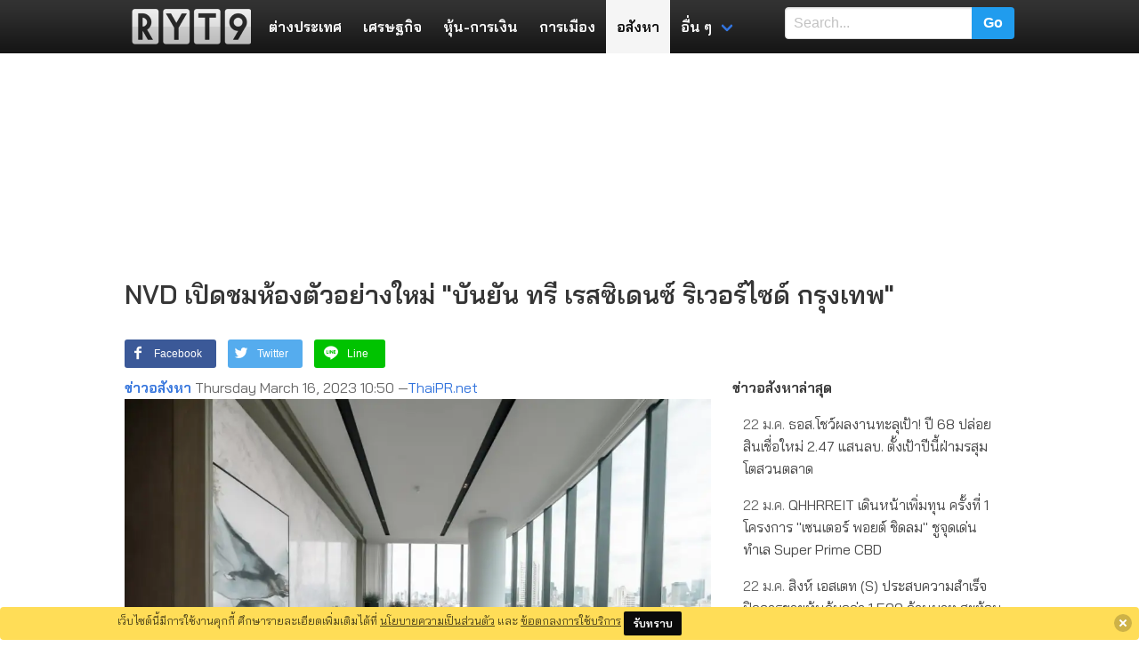

--- FILE ---
content_type: text/html; charset=UTF-8
request_url: https://www.ryt9.com/s/prg/3406697
body_size: 34285
content:
<!DOCTYPE html>
<html prefix="og: http://ogp.me/ns#" lang="th">
<head>
<meta charset="UTF-8">
<meta name="viewport" content="width=device-width, initial-scale=1">
<title>NVD เปิดชมห้องตัวอย่างใหม่ "บันยัน ทรี เรสซิเดนซ์ ริเวอร์ไซด์ | RYT9</title>
<meta name="description" content="เขย่าวงการอสังหาฯ เร็วๆนี้ สำหรับ บมจ. เนอวานา ไดอิ (NVD) เตรียมเปิดให้ชมห้องตัวอย่างใหม่" />
<meta name="keywords" content="คอนโดมิเนียม, เนอวานา ไดอิ, ริเวอร์ไซด์, บันยันทรี, อสังหาฯ" />
<meta name="robots" content="noarchive">
<link rel="canonical" href="https://www.ryt9.com/s/prg/3406697">
<meta property="og:title" content="NVD เปิดชมห้องตัวอย่างใหม่ &quot;บันยัน ทรี เรสซิเดนซ์ ริเวอร์ไซด์" />
<meta property="og:description" content="เขย่าวงการอสังหาฯ เร็วๆนี้ สำหรับ บมจ. เนอวานา ไดอิ (NVD) เตรียมเปิดให้ชมห้องตัวอย่างใหม่ เชิญร่วมสัมผัสบรรยากาศสุดเอ็กซ์คลูซีฟเป็นส่วนตัวกิจกรรมดื่มด่ำชาและของว่างจากโรงแรมบันยันทรี กรุงเทพ ในโครงการบันยัน ทรี เรสซิเดนซ์ ริเวอร์ไซด์ กรุงเทพ คอนโด" />
<meta property="og:locale" content="th_TH" />
<meta property="og:type" content="article" />
<meta property="og:site_name" content="ryt9.com" />
<meta property="og:url" content="https://www.ryt9.com/s/prg/3406697" />
<meta property="fb:app_id" content="259517100783" />
<link rel="preload" href="https://fonts.googleapis.com/css?family=Bai+Jamjuree:400,600&display=swap"
  as="style" onload="this.onload=null;this.rel='stylesheet'">
<noscript>
  <link rel="stylesheet" href="https://fonts.googleapis.com/css?family=Bai+Jamjuree:400,600&display=swap">
</noscript>
<style>
   body{font-family:"Bai Jamjuree", Tahoma, Thonburi, sans-serif}h1, h2, h3, h4, h5, h6, .list-title, .title, .navbar-item, .tag, .button{font-weight:600}@-webkit-keyframes spinAround{from{-webkit-transform:rotate(0);transform:rotate(0)}to{-webkit-transform:rotate(359deg);transform:rotate(359deg)}}@keyframes spinAround{from{-webkit-transform:rotate(0);transform:rotate(0)}to{-webkit-transform:rotate(359deg);transform:rotate(359deg)}}.breadcrumb, .button, .delete, .file, .is-unselectable, .modal-close, .pagination-ellipsis, .pagination-link, .pagination-next, .pagination-previous, .tabs{-webkit-touch-callout:none;-webkit-user-select:none;-moz-user-select:none;-ms-user-select:none;user-select:none}.navbar-link:not(.is-arrowless)::after, .select:not(.is-multiple):not(.is-loading)::after{border:3px solid transparent;border-radius:2px;border-right:0;border-top:0;content:" ";display:block;height:.625em;margin-top:-.4375em;pointer-events:none;position:absolute;top:50%;-webkit-transform:rotate(-45deg);transform:rotate(-45deg);-webkit-transform-origin:center;transform-origin:center;width:.625em}.block:not(:last-child), .box:not(:last-child), .breadcrumb:not(:last-child), .content:not(:last-child), .highlight:not(:last-child), .level:not(:last-child), .list:not(:last-child), .message:not(:last-child), .notification:not(:last-child), .progress:not(:last-child), .subtitle:not(:last-child), .table-container:not(:last-child), .table:not(:last-child), .tabs:not(:last-child), .title:not(:last-child){margin-bottom:1.5rem}.delete, .modal-close{-moz-appearance:none;-webkit-appearance:none;background-color:rgba(10, 10, 10, .2);border:none;border-radius:290486px;cursor:pointer;pointer-events:auto;display:inline-block;flex-grow:0;flex-shrink:0;font-size:0;height:20px;max-height:20px;max-width:20px;min-height:20px;min-width:20px;outline:0;position:relative;vertical-align:top;width:20px}.delete::after, .delete::before, .modal-close::after, .modal-close::before{background-color:#fff;content:"";display:block;left:50%;position:absolute;top:50%;-webkit-transform:translateX(-50%) translateY(-50%) rotate(45deg);transform:translateX(-50%) translateY(-50%) rotate(45deg);-webkit-transform-origin:center center;transform-origin:center center}.delete::before, .modal-close::before{height:2px;width:50%}.delete::after, .modal-close::after{height:50%;width:2px}.delete:focus, .delete:hover, .modal-close:focus, .modal-close:hover{background-color:rgba(10, 10, 10, .3)}.delete:active, .modal-close:active{background-color:rgba(10, 10, 10, .4)}.is-small.delete, .is-small.modal-close{height:16px;max-height:16px;max-width:16px;min-height:16px;min-width:16px;width:16px}.is-medium.delete, .is-medium.modal-close{height:24px;max-height:24px;max-width:24px;min-height:24px;min-width:24px;width:24px}.is-large.delete, .is-large.modal-close{height:32px;max-height:32px;max-width:32px;min-height:32px;min-width:32px;width:32px}.button.is-loading::after, .control.is-loading::after, .loader, .select.is-loading::after{-webkit-animation:spinAround .5s infinite linear;animation:spinAround .5s infinite linear;border:2px solid #dbdbdb;border-radius:290486px;border-right-color:transparent;border-top-color:transparent;content:"";display:block;height:1em;position:relative;width:1em}.hero-video, .image.is-16by9 .has-ratio, .image.is-16by9 img, .image.is-1by1 .has-ratio, .image.is-1by1 img, .image.is-1by2 .has-ratio, .image.is-1by2 img, .image.is-1by3 .has-ratio, .image.is-1by3 img, .image.is-2by1 .has-ratio, .image.is-2by1 img, .image.is-2by3 .has-ratio, .image.is-2by3 img, .image.is-3by1 .has-ratio, .image.is-3by1 img, .image.is-3by2 .has-ratio, .image.is-3by2 img, .image.is-3by4 .has-ratio, .image.is-3by4 img, .image.is-3by5 .has-ratio, .image.is-3by5 img, .image.is-4by3 .has-ratio, .image.is-4by3 img, .image.is-4by5 .has-ratio, .image.is-4by5 img, .image.is-5by3 .has-ratio, .image.is-5by3 img, .image.is-5by4 .has-ratio, .image.is-5by4 img, .image.is-9by16 .has-ratio, .image.is-9by16 img, .image.is-square .has-ratio, .image.is-square img, .is-overlay, .modal, .modal-background{bottom:0;left:0;position:absolute;right:0;top:0}.button, .file-cta, .file-name, .input, .pagination-ellipsis, .pagination-link, .pagination-next, .pagination-previous, .select select, .textarea{-moz-appearance:none;-webkit-appearance:none;align-items:center;border:1px solid transparent;border-radius:4px;box-shadow:none;display:inline-flex;font-size:1rem;height:2.25em;justify-content:flex-start;line-height:1.5;padding-bottom:calc(.375em - 1px);padding-left:calc(.625em - 1px);padding-right:calc(.625em - 1px);padding-top:calc(.375em - 1px);position:relative;vertical-align:top}.button:active, .button:focus, .file-cta:active, .file-cta:focus, .file-name:active, .file-name:focus, .input:active, .input:focus, .is-active.button, .is-active.file-cta, .is-active.file-name, .is-active.input, .is-active.pagination-ellipsis, .is-active.pagination-link, .is-active.pagination-next, .is-active.pagination-previous, .is-active.textarea, .is-focused.button, .is-focused.file-cta, .is-focused.file-name, .is-focused.input, .is-focused.pagination-ellipsis, .is-focused.pagination-link, .is-focused.pagination-next, .is-focused.pagination-previous, .is-focused.textarea, .pagination-ellipsis:active, .pagination-ellipsis:focus, .pagination-link:active, .pagination-link:focus, .pagination-next:active, .pagination-next:focus, .pagination-previous:active, .pagination-previous:focus, .select select.is-active, .select select.is-focused, .select select:active, .select select:focus, .textarea:active, .textarea:focus{outline:0}.button[disabled], .file-cta[disabled], .file-name[disabled], .input[disabled], .pagination-ellipsis[disabled], .pagination-link[disabled], .pagination-next[disabled], .pagination-previous[disabled], .select fieldset[disabled] select, .select select[disabled], .textarea[disabled], fieldset[disabled] .button, fieldset[disabled] .file-cta, fieldset[disabled] .file-name, fieldset[disabled] .input, fieldset[disabled] .pagination-ellipsis, fieldset[disabled] .pagination-link, fieldset[disabled] .pagination-next, fieldset[disabled] .pagination-previous, fieldset[disabled] .select select, fieldset[disabled] .textarea{cursor:not-allowed}blockquote, body, dd, dl, dt, fieldset, figure, h1, h2, h3, h4, h5, h6, hr, html, iframe, legend, li, ol, p, pre, textarea, ul{margin:0;padding:0}h1, h2, h3, h4, h5, h6{font-size:100%;font-weight:700}ul{list-style:none}button, input, select, textarea{margin:0}html{box-sizing:border-box}*,::after,::before{box-sizing:inherit}embed, iframe, img, object, video{max-width:100%}audio{max-width:100%}iframe{border:0}table{border-collapse:collapse;border-spacing:0}td, th{padding:0}td:not([align]), th:not([align]){text-align:left}html{background-color:#fff;font-size:16px;-moz-osx-font-smoothing:grayscale;-webkit-font-smoothing:antialiased;min-width:300px;overflow-x:hidden;overflow-y:scroll;text-rendering:optimizeLegibility;-webkit-text-size-adjust:100%;-moz-text-size-adjust:100%;-ms-text-size-adjust:100%;text-size-adjust:100%}article, aside, figure, footer, header, hgroup, section{display:block}code, pre{font-family:monospace}body{color:#4a4a4a;font-size:1em;font-weight:400;line-height:1.5}a{color:#3273dc;cursor:pointer;text-decoration:none}a strong{color:currentColor}a:hover{color:#363636}code{background-color:#f5f5f5;color:#ff3860;font-size:.875em;font-weight:400;padding:.25em .5em .25em}hr{background-color:#f5f5f5;border:none;display:block;height:2px;margin:1.5rem 0}img{height:auto;max-width:100%}input[type=checkbox], input[type=radio]{vertical-align:baseline}small{font-size:.875em}span{font-style:inherit;font-weight:inherit}strong{color:#363636;font-weight:700}fieldset{border:none}pre{-webkit-overflow-scrolling:touch;background-color:#f5f5f5;color:#4a4a4a;font-size:.875em;overflow-x:auto;padding:1.25rem 1.5rem;white-space:pre;word-wrap:normal}pre code{background-color:transparent;color:currentColor;font-size:1em;padding:0}table td, table th{vertical-align:top}table td:not([align]), table th:not([align]){text-align:left}table th{color:#363636}.is-clearfix::after{clear:both;content:" ";display:table}.is-pulled-left{float:left !important}.is-pulled-right{float:right !important}.is-clipped{overflow:hidden !important}.is-size-1{font-size:3rem !important}.is-size-2{font-size:2.5rem !important}.is-size-3{font-size:2rem !important}.is-size-4{font-size:1.5rem !important}.is-size-5{font-size:1.25rem !important}.is-size-6{font-size:1rem !important}.is-size-7{font-size:.75rem !important}@media screen and (max-width:768px){.is-size-1-mobile{font-size:3rem !important}.is-size-2-mobile{font-size:2.5rem !important}.is-size-3-mobile{font-size:2rem !important}.is-size-4-mobile{font-size:1.5rem !important}.is-size-5-mobile{font-size:1.25rem !important}.is-size-6-mobile{font-size:1rem !important}.is-size-7-mobile{font-size:.75rem !important}}@media screen and (min-width:769px), print{.is-size-1-tablet{font-size:3rem !important}.is-size-2-tablet{font-size:2.5rem !important}.is-size-3-tablet{font-size:2rem !important}.is-size-4-tablet{font-size:1.5rem !important}.is-size-5-tablet{font-size:1.25rem !important}.is-size-6-tablet{font-size:1rem !important}.is-size-7-tablet{font-size:.75rem !important}}@media screen and (max-width:1023px){.is-size-1-touch{font-size:3rem !important}.is-size-2-touch{font-size:2.5rem !important}.is-size-3-touch{font-size:2rem !important}.is-size-4-touch{font-size:1.5rem !important}.is-size-5-touch{font-size:1.25rem !important}.is-size-6-touch{font-size:1rem !important}.is-size-7-touch{font-size:.75rem !important}}@media screen and (min-width:1024px){.is-size-1-desktop{font-size:3rem !important}.is-size-2-desktop{font-size:2.5rem !important}.is-size-3-desktop{font-size:2rem !important}.is-size-4-desktop{font-size:1.5rem !important}.is-size-5-desktop{font-size:1.25rem !important}.is-size-6-desktop{font-size:1rem !important}.is-size-7-desktop{font-size:.75rem !important}}@media screen and (min-width:1216px){.is-size-1-widescreen{font-size:3rem !important}.is-size-2-widescreen{font-size:2.5rem !important}.is-size-3-widescreen{font-size:2rem !important}.is-size-4-widescreen{font-size:1.5rem !important}.is-size-5-widescreen{font-size:1.25rem !important}.is-size-6-widescreen{font-size:1rem !important}.is-size-7-widescreen{font-size:.75rem !important}}@media screen and (min-width:1408px){.is-size-1-fullhd{font-size:3rem !important}.is-size-2-fullhd{font-size:2.5rem !important}.is-size-3-fullhd{font-size:2rem !important}.is-size-4-fullhd{font-size:1.5rem !important}.is-size-5-fullhd{font-size:1.25rem !important}.is-size-6-fullhd{font-size:1rem !important}.is-size-7-fullhd{font-size:.75rem !important}}.has-text-centered{text-align:center !important}.has-text-justified{text-align:justify !important}.has-text-left{text-align:left !important}.has-text-right{text-align:right !important}@media screen and (max-width:768px){.has-text-centered-mobile{text-align:center !important}}@media screen and (min-width:769px), print{.has-text-centered-tablet{text-align:center !important}}@media screen and (min-width:769px) and (max-width:1023px){.has-text-centered-tablet-only{text-align:center !important}}@media screen and (max-width:1023px){.has-text-centered-touch{text-align:center !important}}@media screen and (min-width:1024px){.has-text-centered-desktop{text-align:center !important}}@media screen and (min-width:1024px) and (max-width:1215px){.has-text-centered-desktop-only{text-align:center !important}}@media screen and (min-width:1216px){.has-text-centered-widescreen{text-align:center !important}}@media screen and (min-width:1216px) and (max-width:1407px){.has-text-centered-widescreen-only{text-align:center !important}}@media screen and (min-width:1408px){.has-text-centered-fullhd{text-align:center !important}}@media screen and (max-width:768px){.has-text-justified-mobile{text-align:justify !important}}@media screen and (min-width:769px), print{.has-text-justified-tablet{text-align:justify !important}}@media screen and (min-width:769px) and (max-width:1023px){.has-text-justified-tablet-only{text-align:justify !important}}@media screen and (max-width:1023px){.has-text-justified-touch{text-align:justify !important}}@media screen and (min-width:1024px){.has-text-justified-desktop{text-align:justify !important}}@media screen and (min-width:1024px) and (max-width:1215px){.has-text-justified-desktop-only{text-align:justify !important}}@media screen and (min-width:1216px){.has-text-justified-widescreen{text-align:justify !important}}@media screen and (min-width:1216px) and (max-width:1407px){.has-text-justified-widescreen-only{text-align:justify !important}}@media screen and (min-width:1408px){.has-text-justified-fullhd{text-align:justify !important}}@media screen and (max-width:768px){.has-text-left-mobile{text-align:left !important}}@media screen and (min-width:769px), print{.has-text-left-tablet{text-align:left !important}}@media screen and (min-width:769px) and (max-width:1023px){.has-text-left-tablet-only{text-align:left !important}}@media screen and (max-width:1023px){.has-text-left-touch{text-align:left !important}}@media screen and (min-width:1024px){.has-text-left-desktop{text-align:left !important}}@media screen and (min-width:1024px) and (max-width:1215px){.has-text-left-desktop-only{text-align:left !important}}@media screen and (min-width:1216px){.has-text-left-widescreen{text-align:left !important}}@media screen and (min-width:1216px) and (max-width:1407px){.has-text-left-widescreen-only{text-align:left !important}}@media screen and (min-width:1408px){.has-text-left-fullhd{text-align:left !important}}@media screen and (max-width:768px){.has-text-right-mobile{text-align:right !important}}@media screen and (min-width:769px), print{.has-text-right-tablet{text-align:right !important}}@media screen and (min-width:769px) and (max-width:1023px){.has-text-right-tablet-only{text-align:right !important}}@media screen and (max-width:1023px){.has-text-right-touch{text-align:right !important}}@media screen and (min-width:1024px){.has-text-right-desktop{text-align:right !important}}@media screen and (min-width:1024px) and (max-width:1215px){.has-text-right-desktop-only{text-align:right !important}}@media screen and (min-width:1216px){.has-text-right-widescreen{text-align:right !important}}@media screen and (min-width:1216px) and (max-width:1407px){.has-text-right-widescreen-only{text-align:right !important}}@media screen and (min-width:1408px){.has-text-right-fullhd{text-align:right !important}}.is-capitalized{text-transform:capitalize !important}.is-lowercase{text-transform:lowercase !important}.is-uppercase{text-transform:uppercase !important}.is-italic{font-style:italic !important}.has-text-white{color:#fff !important}a.has-text-white:focus, a.has-text-white:hover{color:#e6e6e6 !important}.has-background-white{background-color:#fff !important}.has-text-black{color:#0a0a0a !important}a.has-text-black:focus, a.has-text-black:hover{color:#000 !important}.has-background-black{background-color:#0a0a0a !important}.has-text-light{color:#f5f5f5 !important}a.has-text-light:focus, a.has-text-light:hover{color:#dbdbdb !important}.has-background-light{background-color:#f5f5f5 !important}.has-text-dark{color:#363636 !important}a.has-text-dark:focus, a.has-text-dark:hover{color:#1c1c1c !important}.has-background-dark{background-color:#363636 !important}.has-text-primary{color:#00d1b2 !important}a.has-text-primary:focus, a.has-text-primary:hover{color:#009e86 !important}.has-background-primary{background-color:#00d1b2 !important}.has-text-link{color:#3273dc !important}a.has-text-link:focus, a.has-text-link:hover{color:#205bbc !important}.has-background-link{background-color:#3273dc !important}.has-text-info{color:#209cee !important}a.has-text-info:focus, a.has-text-info:hover{color:#0f81cc !important}.has-background-info{background-color:#209cee !important}.has-text-success{color:#23d160 !important}a.has-text-success:focus, a.has-text-success:hover{color:#1ca64c !important}.has-background-success{background-color:#23d160 !important}.has-text-warning{color:#ffdd57 !important}a.has-text-warning:focus, a.has-text-warning:hover{color:#ffd324 !important}.has-background-warning{background-color:#ffdd57 !important}.has-text-danger{color:#ff3860 !important}a.has-text-danger:focus, a.has-text-danger:hover{color:#ff0537 !important}.has-background-danger{background-color:#ff3860 !important}.has-text-black-bis{color:#121212 !important}.has-background-black-bis{background-color:#121212 !important}.has-text-black-ter{color:#242424 !important}.has-background-black-ter{background-color:#242424 !important}.has-text-grey-darker{color:#363636 !important}.has-background-grey-darker{background-color:#363636 !important}.has-text-grey-dark{color:#4a4a4a !important}.has-background-grey-dark{background-color:#4a4a4a !important}.has-text-grey{color:#7a7a7a !important}.has-background-grey{background-color:#7a7a7a !important}.has-text-grey-light{color:#b5b5b5 !important}.has-background-grey-light{background-color:#b5b5b5 !important}.has-text-grey-lighter{color:#dbdbdb !important}.has-background-grey-lighter{background-color:#dbdbdb !important}.has-text-white-ter{color:#f5f5f5 !important}.has-background-white-ter{background-color:#f5f5f5 !important}.has-text-white-bis{color:#fafafa !important}.has-background-white-bis{background-color:#fafafa !important}.has-text-weight-light{font-weight:300 !important}.has-text-weight-normal{font-weight:400 !important}.has-text-weight-medium{font-weight:500 !important}.has-text-weight-semibold{font-weight:600 !important}.has-text-weight-bold{font-weight:700 !important}.is-family-primary{font-family:BlinkMacSystemFont, -apple-system, "Segoe UI", Roboto, Oxygen, Ubuntu, Cantarell, "Fira Sans", "Droid Sans", "Helvetica Neue", Helvetica, Arial, sans-serif !important}.is-family-secondary{font-family:BlinkMacSystemFont, -apple-system, "Segoe UI", Roboto, Oxygen, Ubuntu, Cantarell, "Fira Sans", "Droid Sans", "Helvetica Neue", Helvetica, Arial, sans-serif !important}.is-family-sans-serif{font-family:BlinkMacSystemFont, -apple-system, "Segoe UI", Roboto, Oxygen, Ubuntu, Cantarell, "Fira Sans", "Droid Sans", "Helvetica Neue", Helvetica, Arial, sans-serif !important}.is-family-monospace{font-family:monospace !important}.is-family-code{font-family:monospace !important}.is-block{display:block !important}@media screen and (max-width:768px){.is-block-mobile{display:block !important}}@media screen and (min-width:769px), print{.is-block-tablet{display:block !important}}@media screen and (min-width:769px) and (max-width:1023px){.is-block-tablet-only{display:block !important}}@media screen and (max-width:1023px){.is-block-touch{display:block !important}}@media screen and (min-width:1024px){.is-block-desktop{display:block !important}}@media screen and (min-width:1024px) and (max-width:1215px){.is-block-desktop-only{display:block !important}}@media screen and (min-width:1216px){.is-block-widescreen{display:block !important}}@media screen and (min-width:1216px) and (max-width:1407px){.is-block-widescreen-only{display:block !important}}@media screen and (min-width:1408px){.is-block-fullhd{display:block !important}}.is-flex{display:flex !important}@media screen and (max-width:768px){.is-flex-mobile{display:flex !important}}@media screen and (min-width:769px), print{.is-flex-tablet{display:flex !important}}@media screen and (min-width:769px) and (max-width:1023px){.is-flex-tablet-only{display:flex !important}}@media screen and (max-width:1023px){.is-flex-touch{display:flex !important}}@media screen and (min-width:1024px){.is-flex-desktop{display:flex !important}}@media screen and (min-width:1024px) and (max-width:1215px){.is-flex-desktop-only{display:flex !important}}@media screen and (min-width:1216px){.is-flex-widescreen{display:flex !important}}@media screen and (min-width:1216px) and (max-width:1407px){.is-flex-widescreen-only{display:flex !important}}@media screen and (min-width:1408px){.is-flex-fullhd{display:flex !important}}.is-inline{display:inline !important}@media screen and (max-width:768px){.is-inline-mobile{display:inline !important}}@media screen and (min-width:769px), print{.is-inline-tablet{display:inline !important}}@media screen and (min-width:769px) and (max-width:1023px){.is-inline-tablet-only{display:inline !important}}@media screen and (max-width:1023px){.is-inline-touch{display:inline !important}}@media screen and (min-width:1024px){.is-inline-desktop{display:inline !important}}@media screen and (min-width:1024px) and (max-width:1215px){.is-inline-desktop-only{display:inline !important}}@media screen and (min-width:1216px){.is-inline-widescreen{display:inline !important}}@media screen and (min-width:1216px) and (max-width:1407px){.is-inline-widescreen-only{display:inline !important}}@media screen and (min-width:1408px){.is-inline-fullhd{display:inline !important}}.is-inline-block{display:inline-block !important}@media screen and (max-width:768px){.is-inline-block-mobile{display:inline-block !important}}@media screen and (min-width:769px), print{.is-inline-block-tablet{display:inline-block !important}}@media screen and (min-width:769px) and (max-width:1023px){.is-inline-block-tablet-only{display:inline-block !important}}@media screen and (max-width:1023px){.is-inline-block-touch{display:inline-block !important}}@media screen and (min-width:1024px){.is-inline-block-desktop{display:inline-block !important}}@media screen and (min-width:1024px) and (max-width:1215px){.is-inline-block-desktop-only{display:inline-block !important}}@media screen and (min-width:1216px){.is-inline-block-widescreen{display:inline-block !important}}@media screen and (min-width:1216px) and (max-width:1407px){.is-inline-block-widescreen-only{display:inline-block !important}}@media screen and (min-width:1408px){.is-inline-block-fullhd{display:inline-block !important}}.is-inline-flex{display:inline-flex !important}@media screen and (max-width:768px){.is-inline-flex-mobile{display:inline-flex !important}}@media screen and (min-width:769px), print{.is-inline-flex-tablet{display:inline-flex !important}}@media screen and (min-width:769px) and (max-width:1023px){.is-inline-flex-tablet-only{display:inline-flex !important}}@media screen and (max-width:1023px){.is-inline-flex-touch{display:inline-flex !important}}@media screen and (min-width:1024px){.is-inline-flex-desktop{display:inline-flex !important}}@media screen and (min-width:1024px) and (max-width:1215px){.is-inline-flex-desktop-only{display:inline-flex !important}}@media screen and (min-width:1216px){.is-inline-flex-widescreen{display:inline-flex !important}}@media screen and (min-width:1216px) and (max-width:1407px){.is-inline-flex-widescreen-only{display:inline-flex !important}}@media screen and (min-width:1408px){.is-inline-flex-fullhd{display:inline-flex !important}}.is-hidden{display:none !important}.is-sr-only{border:none !important;clip:rect(0, 0, 0, 0) !important;height:.01em !important;overflow:hidden !important;padding:0 !important;position:absolute !important;white-space:nowrap !important;width:.01em !important}@media screen and (max-width:768px){.is-hidden-mobile{display:none !important}}@media screen and (min-width:769px), print{.is-hidden-tablet{display:none !important}}@media screen and (min-width:769px) and (max-width:1023px){.is-hidden-tablet-only{display:none !important}}@media screen and (max-width:1023px){.is-hidden-touch{display:none !important}}@media screen and (min-width:1024px){.is-hidden-desktop{display:none !important}}@media screen and (min-width:1024px) and (max-width:1215px){.is-hidden-desktop-only{display:none !important}}@media screen and (min-width:1216px){.is-hidden-widescreen{display:none !important}}@media screen and (min-width:1216px) and (max-width:1407px){.is-hidden-widescreen-only{display:none !important}}@media screen and (min-width:1408px){.is-hidden-fullhd{display:none !important}}.is-invisible{visibility:hidden !important}@media screen and (max-width:768px){.is-invisible-mobile{visibility:hidden !important}}@media screen and (min-width:769px), print{.is-invisible-tablet{visibility:hidden !important}}@media screen and (min-width:769px) and (max-width:1023px){.is-invisible-tablet-only{visibility:hidden !important}}@media screen and (max-width:1023px){.is-invisible-touch{visibility:hidden !important}}@media screen and (min-width:1024px){.is-invisible-desktop{visibility:hidden !important}}@media screen and (min-width:1024px) and (max-width:1215px){.is-invisible-desktop-only{visibility:hidden !important}}@media screen and (min-width:1216px){.is-invisible-widescreen{visibility:hidden !important}}@media screen and (min-width:1216px) and (max-width:1407px){.is-invisible-widescreen-only{visibility:hidden !important}}@media screen and (min-width:1408px){.is-invisible-fullhd{visibility:hidden !important}}.is-marginless{margin:0 !important}.is-paddingless{padding:0 !important}.is-radiusless{border-radius:0 !important}.is-shadowless{box-shadow:none !important}.is-relative{position:relative !important}.box{background-color:#fff;border-radius:6px;box-shadow:0 2px 3px rgba(10, 10, 10, .1), 0 0 0 1px rgba(10, 10, 10, .1);color:#4a4a4a;display:block;padding:1.25rem}a.box:focus, a.box:hover{box-shadow:0 2px 3px rgba(10, 10, 10, .1), 0 0 0 1px #3273dc}a.box:active{box-shadow:inset 0 1px 2px rgba(10, 10, 10, .2), 0 0 0 1px #3273dc}.button{background-color:#fff;border-color:#dbdbdb;border-width:1px;color:#363636;cursor:pointer;justify-content:center;padding-bottom:calc(.375em - 1px);padding-left:.75em;padding-right:.75em;padding-top:calc(.375em - 1px);text-align:center;white-space:nowrap}.button strong{color:inherit}.button .icon, .button .icon.is-large, .button .icon.is-medium, .button .icon.is-small{height:1.5em;width:1.5em}.button .icon:first-child:not(:last-child){margin-left:calc(-.375em - 1px);margin-right:.1875em}.button .icon:last-child:not(:first-child){margin-left:.1875em;margin-right:calc(-.375em - 1px)}.button .icon:first-child:last-child{margin-left:calc(-.375em - 1px);margin-right:calc(-.375em - 1px)}.button.is-hovered, .button:hover{border-color:#b5b5b5;color:#363636}.button.is-focused, .button:focus{border-color:#3273dc;color:#363636}.button.is-focused:not(:active), .button:focus:not(:active){box-shadow:0 0 0 .125em rgba(50, 115, 220, .25)}.button.is-active, .button:active{border-color:#4a4a4a;color:#363636}.button.is-text{background-color:transparent;border-color:transparent;color:#4a4a4a;text-decoration:underline}.button.is-text.is-focused, .button.is-text.is-hovered, .button.is-text:focus, .button.is-text:hover{background-color:#f5f5f5;color:#363636}.button.is-text.is-active, .button.is-text:active{background-color:#e8e8e8;color:#363636}.button.is-text[disabled], fieldset[disabled] .button.is-text{background-color:transparent;border-color:transparent;box-shadow:none}.button.is-white{background-color:#fff;border-color:transparent;color:#0a0a0a}.button.is-white.is-hovered, .button.is-white:hover{background-color:#f9f9f9;border-color:transparent;color:#0a0a0a}.button.is-white.is-focused, .button.is-white:focus{border-color:transparent;color:#0a0a0a}.button.is-white.is-focused:not(:active), .button.is-white:focus:not(:active){box-shadow:0 0 0 .125em rgba(255, 255, 255, .25)}.button.is-white.is-active, .button.is-white:active{background-color:#f2f2f2;border-color:transparent;color:#0a0a0a}.button.is-white[disabled], fieldset[disabled] .button.is-white{background-color:#fff;border-color:transparent;box-shadow:none}.button.is-white.is-inverted{background-color:#0a0a0a;color:#fff}.button.is-white.is-inverted.is-hovered, .button.is-white.is-inverted:hover{background-color:#000}.button.is-white.is-inverted[disabled], fieldset[disabled] .button.is-white.is-inverted{background-color:#0a0a0a;border-color:transparent;box-shadow:none;color:#fff}.button.is-white.is-loading::after{border-color:transparent transparent #0a0a0a #0a0a0a !important}.button.is-white.is-outlined{background-color:transparent;border-color:#fff;color:#fff}.button.is-white.is-outlined.is-focused, .button.is-white.is-outlined.is-hovered, .button.is-white.is-outlined:focus, .button.is-white.is-outlined:hover{background-color:#fff;border-color:#fff;color:#0a0a0a}.button.is-white.is-outlined.is-loading::after{border-color:transparent transparent #fff #fff !important}.button.is-white.is-outlined.is-loading.is-focused::after, .button.is-white.is-outlined.is-loading.is-hovered::after, .button.is-white.is-outlined.is-loading:focus::after, .button.is-white.is-outlined.is-loading:hover::after{border-color:transparent transparent #0a0a0a #0a0a0a !important}.button.is-white.is-outlined[disabled], fieldset[disabled] .button.is-white.is-outlined{background-color:transparent;border-color:#fff;box-shadow:none;color:#fff}.button.is-white.is-inverted.is-outlined{background-color:transparent;border-color:#0a0a0a;color:#0a0a0a}.button.is-white.is-inverted.is-outlined.is-focused, .button.is-white.is-inverted.is-outlined.is-hovered, .button.is-white.is-inverted.is-outlined:focus, .button.is-white.is-inverted.is-outlined:hover{background-color:#0a0a0a;color:#fff}.button.is-white.is-inverted.is-outlined.is-loading.is-focused::after, .button.is-white.is-inverted.is-outlined.is-loading.is-hovered::after, .button.is-white.is-inverted.is-outlined.is-loading:focus::after, .button.is-white.is-inverted.is-outlined.is-loading:hover::after{border-color:transparent transparent #fff #fff !important}.button.is-white.is-inverted.is-outlined[disabled], fieldset[disabled] .button.is-white.is-inverted.is-outlined{background-color:transparent;border-color:#0a0a0a;box-shadow:none;color:#0a0a0a}.button.is-black{background-color:#0a0a0a;border-color:transparent;color:#fff}.button.is-black.is-hovered, .button.is-black:hover{background-color:#040404;border-color:transparent;color:#fff}.button.is-black.is-focused, .button.is-black:focus{border-color:transparent;color:#fff}.button.is-black.is-focused:not(:active), .button.is-black:focus:not(:active){box-shadow:0 0 0 .125em rgba(10, 10, 10, .25)}.button.is-black.is-active, .button.is-black:active{background-color:#000;border-color:transparent;color:#fff}.button.is-black[disabled], fieldset[disabled] .button.is-black{background-color:#0a0a0a;border-color:transparent;box-shadow:none}.button.is-black.is-inverted{background-color:#fff;color:#0a0a0a}.button.is-black.is-inverted.is-hovered, .button.is-black.is-inverted:hover{background-color:#f2f2f2}.button.is-black.is-inverted[disabled], fieldset[disabled] .button.is-black.is-inverted{background-color:#fff;border-color:transparent;box-shadow:none;color:#0a0a0a}.button.is-black.is-loading::after{border-color:transparent transparent #fff #fff !important}.button.is-black.is-outlined{background-color:transparent;border-color:#0a0a0a;color:#0a0a0a}.button.is-black.is-outlined.is-focused, .button.is-black.is-outlined.is-hovered, .button.is-black.is-outlined:focus, .button.is-black.is-outlined:hover{background-color:#0a0a0a;border-color:#0a0a0a;color:#fff}.button.is-black.is-outlined.is-loading::after{border-color:transparent transparent #0a0a0a #0a0a0a !important}.button.is-black.is-outlined.is-loading.is-focused::after, .button.is-black.is-outlined.is-loading.is-hovered::after, .button.is-black.is-outlined.is-loading:focus::after, .button.is-black.is-outlined.is-loading:hover::after{border-color:transparent transparent #fff #fff !important}.button.is-black.is-outlined[disabled], fieldset[disabled] .button.is-black.is-outlined{background-color:transparent;border-color:#0a0a0a;box-shadow:none;color:#0a0a0a}.button.is-black.is-inverted.is-outlined{background-color:transparent;border-color:#fff;color:#fff}.button.is-black.is-inverted.is-outlined.is-focused, .button.is-black.is-inverted.is-outlined.is-hovered, .button.is-black.is-inverted.is-outlined:focus, .button.is-black.is-inverted.is-outlined:hover{background-color:#fff;color:#0a0a0a}.button.is-black.is-inverted.is-outlined.is-loading.is-focused::after, .button.is-black.is-inverted.is-outlined.is-loading.is-hovered::after, .button.is-black.is-inverted.is-outlined.is-loading:focus::after, .button.is-black.is-inverted.is-outlined.is-loading:hover::after{border-color:transparent transparent #0a0a0a #0a0a0a !important}.button.is-black.is-inverted.is-outlined[disabled], fieldset[disabled] .button.is-black.is-inverted.is-outlined{background-color:transparent;border-color:#fff;box-shadow:none;color:#fff}.button.is-light{background-color:#f5f5f5;border-color:transparent;color:#363636}.button.is-light.is-hovered, .button.is-light:hover{background-color:#eee;border-color:transparent;color:#363636}.button.is-light.is-focused, .button.is-light:focus{border-color:transparent;color:#363636}.button.is-light.is-focused:not(:active), .button.is-light:focus:not(:active){box-shadow:0 0 0 .125em rgba(245, 245, 245, .25)}.button.is-light.is-active, .button.is-light:active{background-color:#e8e8e8;border-color:transparent;color:#363636}.button.is-light[disabled], fieldset[disabled] .button.is-light{background-color:#f5f5f5;border-color:transparent;box-shadow:none}.button.is-light.is-inverted{background-color:#363636;color:#f5f5f5}.button.is-light.is-inverted.is-hovered, .button.is-light.is-inverted:hover{background-color:#292929}.button.is-light.is-inverted[disabled], fieldset[disabled] .button.is-light.is-inverted{background-color:#363636;border-color:transparent;box-shadow:none;color:#f5f5f5}.button.is-light.is-loading::after{border-color:transparent transparent #363636 #363636 !important}.button.is-light.is-outlined{background-color:transparent;border-color:#f5f5f5;color:#f5f5f5}.button.is-light.is-outlined.is-focused, .button.is-light.is-outlined.is-hovered, .button.is-light.is-outlined:focus, .button.is-light.is-outlined:hover{background-color:#f5f5f5;border-color:#f5f5f5;color:#363636}.button.is-light.is-outlined.is-loading::after{border-color:transparent transparent #f5f5f5 #f5f5f5 !important}.button.is-light.is-outlined.is-loading.is-focused::after, .button.is-light.is-outlined.is-loading.is-hovered::after, .button.is-light.is-outlined.is-loading:focus::after, .button.is-light.is-outlined.is-loading:hover::after{border-color:transparent transparent #363636 #363636 !important}.button.is-light.is-outlined[disabled], fieldset[disabled] .button.is-light.is-outlined{background-color:transparent;border-color:#f5f5f5;box-shadow:none;color:#f5f5f5}.button.is-light.is-inverted.is-outlined{background-color:transparent;border-color:#363636;color:#363636}.button.is-light.is-inverted.is-outlined.is-focused, .button.is-light.is-inverted.is-outlined.is-hovered, .button.is-light.is-inverted.is-outlined:focus, .button.is-light.is-inverted.is-outlined:hover{background-color:#363636;color:#f5f5f5}.button.is-light.is-inverted.is-outlined.is-loading.is-focused::after, .button.is-light.is-inverted.is-outlined.is-loading.is-hovered::after, .button.is-light.is-inverted.is-outlined.is-loading:focus::after, .button.is-light.is-inverted.is-outlined.is-loading:hover::after{border-color:transparent transparent #f5f5f5 #f5f5f5 !important}.button.is-light.is-inverted.is-outlined[disabled], fieldset[disabled] .button.is-light.is-inverted.is-outlined{background-color:transparent;border-color:#363636;box-shadow:none;color:#363636}.button.is-dark{background-color:#363636;border-color:transparent;color:#f5f5f5}.button.is-dark.is-hovered, .button.is-dark:hover{background-color:#2f2f2f;border-color:transparent;color:#f5f5f5}.button.is-dark.is-focused, .button.is-dark:focus{border-color:transparent;color:#f5f5f5}.button.is-dark.is-focused:not(:active), .button.is-dark:focus:not(:active){box-shadow:0 0 0 .125em rgba(54, 54, 54, .25)}.button.is-dark.is-active, .button.is-dark:active{background-color:#292929;border-color:transparent;color:#f5f5f5}.button.is-dark[disabled], fieldset[disabled] .button.is-dark{background-color:#363636;border-color:transparent;box-shadow:none}.button.is-dark.is-inverted{background-color:#f5f5f5;color:#363636}.button.is-dark.is-inverted.is-hovered, .button.is-dark.is-inverted:hover{background-color:#e8e8e8}.button.is-dark.is-inverted[disabled], fieldset[disabled] .button.is-dark.is-inverted{background-color:#f5f5f5;border-color:transparent;box-shadow:none;color:#363636}.button.is-dark.is-loading::after{border-color:transparent transparent #f5f5f5 #f5f5f5 !important}.button.is-dark.is-outlined{background-color:transparent;border-color:#363636;color:#363636}.button.is-dark.is-outlined.is-focused, .button.is-dark.is-outlined.is-hovered, .button.is-dark.is-outlined:focus, .button.is-dark.is-outlined:hover{background-color:#363636;border-color:#363636;color:#f5f5f5}.button.is-dark.is-outlined.is-loading::after{border-color:transparent transparent #363636 #363636 !important}.button.is-dark.is-outlined.is-loading.is-focused::after, .button.is-dark.is-outlined.is-loading.is-hovered::after, .button.is-dark.is-outlined.is-loading:focus::after, .button.is-dark.is-outlined.is-loading:hover::after{border-color:transparent transparent #f5f5f5 #f5f5f5 !important}.button.is-dark.is-outlined[disabled], fieldset[disabled] .button.is-dark.is-outlined{background-color:transparent;border-color:#363636;box-shadow:none;color:#363636}.button.is-dark.is-inverted.is-outlined{background-color:transparent;border-color:#f5f5f5;color:#f5f5f5}.button.is-dark.is-inverted.is-outlined.is-focused, .button.is-dark.is-inverted.is-outlined.is-hovered, .button.is-dark.is-inverted.is-outlined:focus, .button.is-dark.is-inverted.is-outlined:hover{background-color:#f5f5f5;color:#363636}.button.is-dark.is-inverted.is-outlined.is-loading.is-focused::after, .button.is-dark.is-inverted.is-outlined.is-loading.is-hovered::after, .button.is-dark.is-inverted.is-outlined.is-loading:focus::after, .button.is-dark.is-inverted.is-outlined.is-loading:hover::after{border-color:transparent transparent #363636 #363636 !important}.button.is-dark.is-inverted.is-outlined[disabled], fieldset[disabled] .button.is-dark.is-inverted.is-outlined{background-color:transparent;border-color:#f5f5f5;box-shadow:none;color:#f5f5f5}.button.is-primary{background-color:#00d1b2;border-color:transparent;color:#fff}.button.is-primary.is-hovered, .button.is-primary:hover{background-color:#00c4a7;border-color:transparent;color:#fff}.button.is-primary.is-focused, .button.is-primary:focus{border-color:transparent;color:#fff}.button.is-primary.is-focused:not(:active), .button.is-primary:focus:not(:active){box-shadow:0 0 0 .125em rgba(0, 209, 178, .25)}.button.is-primary.is-active, .button.is-primary:active{background-color:#00b89c;border-color:transparent;color:#fff}.button.is-primary[disabled], fieldset[disabled] .button.is-primary{background-color:#00d1b2;border-color:transparent;box-shadow:none}.button.is-primary.is-inverted{background-color:#fff;color:#00d1b2}.button.is-primary.is-inverted.is-hovered, .button.is-primary.is-inverted:hover{background-color:#f2f2f2}.button.is-primary.is-inverted[disabled], fieldset[disabled] .button.is-primary.is-inverted{background-color:#fff;border-color:transparent;box-shadow:none;color:#00d1b2}.button.is-primary.is-loading::after{border-color:transparent transparent #fff #fff !important}.button.is-primary.is-outlined{background-color:transparent;border-color:#00d1b2;color:#00d1b2}.button.is-primary.is-outlined.is-focused, .button.is-primary.is-outlined.is-hovered, .button.is-primary.is-outlined:focus, .button.is-primary.is-outlined:hover{background-color:#00d1b2;border-color:#00d1b2;color:#fff}.button.is-primary.is-outlined.is-loading::after{border-color:transparent transparent #00d1b2 #00d1b2 !important}.button.is-primary.is-outlined.is-loading.is-focused::after, .button.is-primary.is-outlined.is-loading.is-hovered::after, .button.is-primary.is-outlined.is-loading:focus::after, .button.is-primary.is-outlined.is-loading:hover::after{border-color:transparent transparent #fff #fff !important}.button.is-primary.is-outlined[disabled], fieldset[disabled] .button.is-primary.is-outlined{background-color:transparent;border-color:#00d1b2;box-shadow:none;color:#00d1b2}.button.is-primary.is-inverted.is-outlined{background-color:transparent;border-color:#fff;color:#fff}.button.is-primary.is-inverted.is-outlined.is-focused, .button.is-primary.is-inverted.is-outlined.is-hovered, .button.is-primary.is-inverted.is-outlined:focus, .button.is-primary.is-inverted.is-outlined:hover{background-color:#fff;color:#00d1b2}.button.is-primary.is-inverted.is-outlined.is-loading.is-focused::after, .button.is-primary.is-inverted.is-outlined.is-loading.is-hovered::after, .button.is-primary.is-inverted.is-outlined.is-loading:focus::after, .button.is-primary.is-inverted.is-outlined.is-loading:hover::after{border-color:transparent transparent #00d1b2 #00d1b2 !important}.button.is-primary.is-inverted.is-outlined[disabled], fieldset[disabled] .button.is-primary.is-inverted.is-outlined{background-color:transparent;border-color:#fff;box-shadow:none;color:#fff}.button.is-link{background-color:#3273dc;border-color:transparent;color:#fff}.button.is-link.is-hovered, .button.is-link:hover{background-color:#276cda;border-color:transparent;color:#fff}.button.is-link.is-focused, .button.is-link:focus{border-color:transparent;color:#fff}.button.is-link.is-focused:not(:active), .button.is-link:focus:not(:active){box-shadow:0 0 0 .125em rgba(50, 115, 220, .25)}.button.is-link.is-active, .button.is-link:active{background-color:#2366d1;border-color:transparent;color:#fff}.button.is-link[disabled], fieldset[disabled] .button.is-link{background-color:#3273dc;border-color:transparent;box-shadow:none}.button.is-link.is-inverted{background-color:#fff;color:#3273dc}.button.is-link.is-inverted.is-hovered, .button.is-link.is-inverted:hover{background-color:#f2f2f2}.button.is-link.is-inverted[disabled], fieldset[disabled] .button.is-link.is-inverted{background-color:#fff;border-color:transparent;box-shadow:none;color:#3273dc}.button.is-link.is-loading::after{border-color:transparent transparent #fff #fff !important}.button.is-link.is-outlined{background-color:transparent;border-color:#3273dc;color:#3273dc}.button.is-link.is-outlined.is-focused, .button.is-link.is-outlined.is-hovered, .button.is-link.is-outlined:focus, .button.is-link.is-outlined:hover{background-color:#3273dc;border-color:#3273dc;color:#fff}.button.is-link.is-outlined.is-loading::after{border-color:transparent transparent #3273dc #3273dc !important}.button.is-link.is-outlined.is-loading.is-focused::after, .button.is-link.is-outlined.is-loading.is-hovered::after, .button.is-link.is-outlined.is-loading:focus::after, .button.is-link.is-outlined.is-loading:hover::after{border-color:transparent transparent #fff #fff !important}.button.is-link.is-outlined[disabled], fieldset[disabled] .button.is-link.is-outlined{background-color:transparent;border-color:#3273dc;box-shadow:none;color:#3273dc}.button.is-link.is-inverted.is-outlined{background-color:transparent;border-color:#fff;color:#fff}.button.is-link.is-inverted.is-outlined.is-focused, .button.is-link.is-inverted.is-outlined.is-hovered, .button.is-link.is-inverted.is-outlined:focus, .button.is-link.is-inverted.is-outlined:hover{background-color:#fff;color:#3273dc}.button.is-link.is-inverted.is-outlined.is-loading.is-focused::after, .button.is-link.is-inverted.is-outlined.is-loading.is-hovered::after, .button.is-link.is-inverted.is-outlined.is-loading:focus::after, .button.is-link.is-inverted.is-outlined.is-loading:hover::after{border-color:transparent transparent #3273dc #3273dc !important}.button.is-link.is-inverted.is-outlined[disabled], fieldset[disabled] .button.is-link.is-inverted.is-outlined{background-color:transparent;border-color:#fff;box-shadow:none;color:#fff}.button.is-info{background-color:#209cee;border-color:transparent;color:#fff}.button.is-info.is-hovered, .button.is-info:hover{background-color:#1496ed;border-color:transparent;color:#fff}.button.is-info.is-focused, .button.is-info:focus{border-color:transparent;color:#fff}.button.is-info.is-focused:not(:active), .button.is-info:focus:not(:active){box-shadow:0 0 0 .125em rgba(32, 156, 238, .25)}.button.is-info.is-active, .button.is-info:active{background-color:#118fe4;border-color:transparent;color:#fff}.button.is-info[disabled], fieldset[disabled] .button.is-info{background-color:#209cee;border-color:transparent;box-shadow:none}.button.is-info.is-inverted{background-color:#fff;color:#209cee}.button.is-info.is-inverted.is-hovered, .button.is-info.is-inverted:hover{background-color:#f2f2f2}.button.is-info.is-inverted[disabled], fieldset[disabled] .button.is-info.is-inverted{background-color:#fff;border-color:transparent;box-shadow:none;color:#209cee}.button.is-info.is-loading::after{border-color:transparent transparent #fff #fff !important}.button.is-info.is-outlined{background-color:transparent;border-color:#209cee;color:#209cee}.button.is-info.is-outlined.is-focused, .button.is-info.is-outlined.is-hovered, .button.is-info.is-outlined:focus, .button.is-info.is-outlined:hover{background-color:#209cee;border-color:#209cee;color:#fff}.button.is-info.is-outlined.is-loading::after{border-color:transparent transparent #209cee #209cee !important}.button.is-info.is-outlined.is-loading.is-focused::after, .button.is-info.is-outlined.is-loading.is-hovered::after, .button.is-info.is-outlined.is-loading:focus::after, .button.is-info.is-outlined.is-loading:hover::after{border-color:transparent transparent #fff #fff !important}.button.is-info.is-outlined[disabled], fieldset[disabled] .button.is-info.is-outlined{background-color:transparent;border-color:#209cee;box-shadow:none;color:#209cee}.button.is-info.is-inverted.is-outlined{background-color:transparent;border-color:#fff;color:#fff}.button.is-info.is-inverted.is-outlined.is-focused, .button.is-info.is-inverted.is-outlined.is-hovered, .button.is-info.is-inverted.is-outlined:focus, .button.is-info.is-inverted.is-outlined:hover{background-color:#fff;color:#209cee}.button.is-info.is-inverted.is-outlined.is-loading.is-focused::after, .button.is-info.is-inverted.is-outlined.is-loading.is-hovered::after, .button.is-info.is-inverted.is-outlined.is-loading:focus::after, .button.is-info.is-inverted.is-outlined.is-loading:hover::after{border-color:transparent transparent #209cee #209cee !important}.button.is-info.is-inverted.is-outlined[disabled], fieldset[disabled] .button.is-info.is-inverted.is-outlined{background-color:transparent;border-color:#fff;box-shadow:none;color:#fff}.button.is-success{background-color:#23d160;border-color:transparent;color:#fff}.button.is-success.is-hovered, .button.is-success:hover{background-color:#22c65b;border-color:transparent;color:#fff}.button.is-success.is-focused, .button.is-success:focus{border-color:transparent;color:#fff}.button.is-success.is-focused:not(:active), .button.is-success:focus:not(:active){box-shadow:0 0 0 .125em rgba(35, 209, 96, .25)}.button.is-success.is-active, .button.is-success:active{background-color:#20bc56;border-color:transparent;color:#fff}.button.is-success[disabled], fieldset[disabled] .button.is-success{background-color:#23d160;border-color:transparent;box-shadow:none}.button.is-success.is-inverted{background-color:#fff;color:#23d160}.button.is-success.is-inverted.is-hovered, .button.is-success.is-inverted:hover{background-color:#f2f2f2}.button.is-success.is-inverted[disabled], fieldset[disabled] .button.is-success.is-inverted{background-color:#fff;border-color:transparent;box-shadow:none;color:#23d160}.button.is-success.is-loading::after{border-color:transparent transparent #fff #fff !important}.button.is-success.is-outlined{background-color:transparent;border-color:#23d160;color:#23d160}.button.is-success.is-outlined.is-focused, .button.is-success.is-outlined.is-hovered, .button.is-success.is-outlined:focus, .button.is-success.is-outlined:hover{background-color:#23d160;border-color:#23d160;color:#fff}.button.is-success.is-outlined.is-loading::after{border-color:transparent transparent #23d160 #23d160 !important}.button.is-success.is-outlined.is-loading.is-focused::after, .button.is-success.is-outlined.is-loading.is-hovered::after, .button.is-success.is-outlined.is-loading:focus::after, .button.is-success.is-outlined.is-loading:hover::after{border-color:transparent transparent #fff #fff !important}.button.is-success.is-outlined[disabled], fieldset[disabled] .button.is-success.is-outlined{background-color:transparent;border-color:#23d160;box-shadow:none;color:#23d160}.button.is-success.is-inverted.is-outlined{background-color:transparent;border-color:#fff;color:#fff}.button.is-success.is-inverted.is-outlined.is-focused, .button.is-success.is-inverted.is-outlined.is-hovered, .button.is-success.is-inverted.is-outlined:focus, .button.is-success.is-inverted.is-outlined:hover{background-color:#fff;color:#23d160}.button.is-success.is-inverted.is-outlined.is-loading.is-focused::after, .button.is-success.is-inverted.is-outlined.is-loading.is-hovered::after, .button.is-success.is-inverted.is-outlined.is-loading:focus::after, .button.is-success.is-inverted.is-outlined.is-loading:hover::after{border-color:transparent transparent #23d160 #23d160 !important}.button.is-success.is-inverted.is-outlined[disabled], fieldset[disabled] .button.is-success.is-inverted.is-outlined{background-color:transparent;border-color:#fff;box-shadow:none;color:#fff}.button.is-warning{background-color:#ffdd57;border-color:transparent;color:rgba(0, 0, 0, .7)}.button.is-warning.is-hovered, .button.is-warning:hover{background-color:#ffdb4a;border-color:transparent;color:rgba(0, 0, 0, .7)}.button.is-warning.is-focused, .button.is-warning:focus{border-color:transparent;color:rgba(0, 0, 0, .7)}.button.is-warning.is-focused:not(:active), .button.is-warning:focus:not(:active){box-shadow:0 0 0 .125em rgba(255, 221, 87, .25)}.button.is-warning.is-active, .button.is-warning:active{background-color:#ffd83d;border-color:transparent;color:rgba(0, 0, 0, .7)}.button.is-warning[disabled], fieldset[disabled] .button.is-warning{background-color:#ffdd57;border-color:transparent;box-shadow:none}.button.is-warning.is-inverted{background-color:rgba(0, 0, 0, .7);color:#ffdd57}.button.is-warning.is-inverted.is-hovered, .button.is-warning.is-inverted:hover{background-color:rgba(0, 0, 0, .7)}.button.is-warning.is-inverted[disabled], fieldset[disabled] .button.is-warning.is-inverted{background-color:rgba(0, 0, 0, .7);border-color:transparent;box-shadow:none;color:#ffdd57}.button.is-warning.is-loading::after{border-color:transparent transparent rgba(0, 0, 0, .7) rgba(0, 0, 0, .7) !important}.button.is-warning.is-outlined{background-color:transparent;border-color:#ffdd57;color:#ffdd57}.button.is-warning.is-outlined.is-focused, .button.is-warning.is-outlined.is-hovered, .button.is-warning.is-outlined:focus, .button.is-warning.is-outlined:hover{background-color:#ffdd57;border-color:#ffdd57;color:rgba(0, 0, 0, .7)}.button.is-warning.is-outlined.is-loading::after{border-color:transparent transparent #ffdd57 #ffdd57 !important}.button.is-warning.is-outlined.is-loading.is-focused::after, .button.is-warning.is-outlined.is-loading.is-hovered::after, .button.is-warning.is-outlined.is-loading:focus::after, .button.is-warning.is-outlined.is-loading:hover::after{border-color:transparent transparent rgba(0, 0, 0, .7) rgba(0, 0, 0, .7) !important}.button.is-warning.is-outlined[disabled], fieldset[disabled] .button.is-warning.is-outlined{background-color:transparent;border-color:#ffdd57;box-shadow:none;color:#ffdd57}.button.is-warning.is-inverted.is-outlined{background-color:transparent;border-color:rgba(0, 0, 0, .7);color:rgba(0, 0, 0, .7)}.button.is-warning.is-inverted.is-outlined.is-focused, .button.is-warning.is-inverted.is-outlined.is-hovered, .button.is-warning.is-inverted.is-outlined:focus, .button.is-warning.is-inverted.is-outlined:hover{background-color:rgba(0, 0, 0, .7);color:#ffdd57}.button.is-warning.is-inverted.is-outlined.is-loading.is-focused::after, .button.is-warning.is-inverted.is-outlined.is-loading.is-hovered::after, .button.is-warning.is-inverted.is-outlined.is-loading:focus::after, .button.is-warning.is-inverted.is-outlined.is-loading:hover::after{border-color:transparent transparent #ffdd57 #ffdd57 !important}.button.is-warning.is-inverted.is-outlined[disabled], fieldset[disabled] .button.is-warning.is-inverted.is-outlined{background-color:transparent;border-color:rgba(0, 0, 0, .7);box-shadow:none;color:rgba(0, 0, 0, .7)}.button.is-danger{background-color:#ff3860;border-color:transparent;color:#fff}.button.is-danger.is-hovered, .button.is-danger:hover{background-color:#ff2b56;border-color:transparent;color:#fff}.button.is-danger.is-focused, .button.is-danger:focus{border-color:transparent;color:#fff}.button.is-danger.is-focused:not(:active), .button.is-danger:focus:not(:active){box-shadow:0 0 0 .125em rgba(255, 56, 96, .25)}.button.is-danger.is-active, .button.is-danger:active{background-color:#ff1f4b;border-color:transparent;color:#fff}.button.is-danger[disabled], fieldset[disabled] .button.is-danger{background-color:#ff3860;border-color:transparent;box-shadow:none}.button.is-danger.is-inverted{background-color:#fff;color:#ff3860}.button.is-danger.is-inverted.is-hovered, .button.is-danger.is-inverted:hover{background-color:#f2f2f2}.button.is-danger.is-inverted[disabled], fieldset[disabled] .button.is-danger.is-inverted{background-color:#fff;border-color:transparent;box-shadow:none;color:#ff3860}.button.is-danger.is-loading::after{border-color:transparent transparent #fff #fff !important}.button.is-danger.is-outlined{background-color:transparent;border-color:#ff3860;color:#ff3860}.button.is-danger.is-outlined.is-focused, .button.is-danger.is-outlined.is-hovered, .button.is-danger.is-outlined:focus, .button.is-danger.is-outlined:hover{background-color:#ff3860;border-color:#ff3860;color:#fff}.button.is-danger.is-outlined.is-loading::after{border-color:transparent transparent #ff3860 #ff3860 !important}.button.is-danger.is-outlined.is-loading.is-focused::after, .button.is-danger.is-outlined.is-loading.is-hovered::after, .button.is-danger.is-outlined.is-loading:focus::after, .button.is-danger.is-outlined.is-loading:hover::after{border-color:transparent transparent #fff #fff !important}.button.is-danger.is-outlined[disabled], fieldset[disabled] .button.is-danger.is-outlined{background-color:transparent;border-color:#ff3860;box-shadow:none;color:#ff3860}.button.is-danger.is-inverted.is-outlined{background-color:transparent;border-color:#fff;color:#fff}.button.is-danger.is-inverted.is-outlined.is-focused, .button.is-danger.is-inverted.is-outlined.is-hovered, .button.is-danger.is-inverted.is-outlined:focus, .button.is-danger.is-inverted.is-outlined:hover{background-color:#fff;color:#ff3860}.button.is-danger.is-inverted.is-outlined.is-loading.is-focused::after, .button.is-danger.is-inverted.is-outlined.is-loading.is-hovered::after, .button.is-danger.is-inverted.is-outlined.is-loading:focus::after, .button.is-danger.is-inverted.is-outlined.is-loading:hover::after{border-color:transparent transparent #ff3860 #ff3860 !important}.button.is-danger.is-inverted.is-outlined[disabled], fieldset[disabled] .button.is-danger.is-inverted.is-outlined{background-color:transparent;border-color:#fff;box-shadow:none;color:#fff}.button.is-small{border-radius:2px;font-size:.75rem}.button.is-normal{font-size:1rem}.button.is-medium{font-size:1.25rem}.button.is-large{font-size:1.5rem}.button[disabled], fieldset[disabled] .button{background-color:#fff;border-color:#dbdbdb;box-shadow:none;opacity:.5}.button.is-fullwidth{display:flex;width:100%}.button.is-loading{color:transparent !important;pointer-events:none}.button.is-loading::after{position:absolute;left:calc(50% - (1em / 2));top:calc(50% - (1em / 2));position:absolute !important}.button.is-static{background-color:#f5f5f5;border-color:#dbdbdb;color:#7a7a7a;box-shadow:none;pointer-events:none}.button.is-rounded{border-radius:290486px;padding-left:1em;padding-right:1em}.buttons{align-items:center;display:flex;flex-wrap:wrap;justify-content:flex-start}.buttons .button{margin-bottom:.5rem}.buttons .button:not(:last-child):not(.is-fullwidth){margin-right:.5rem}.buttons:last-child{margin-bottom:-.5rem}.buttons:not(:last-child){margin-bottom:1rem}.buttons.are-small .button:not(.is-normal):not(.is-medium):not(.is-large){border-radius:2px;font-size:.75rem}.buttons.are-medium .button:not(.is-small):not(.is-normal):not(.is-large){font-size:1.25rem}.buttons.are-large .button:not(.is-small):not(.is-normal):not(.is-medium){font-size:1.5rem}.buttons.has-addons .button:not(:first-child){border-bottom-left-radius:0;border-top-left-radius:0}.buttons.has-addons .button:not(:last-child){border-bottom-right-radius:0;border-top-right-radius:0;margin-right:-1px}.buttons.has-addons .button:last-child{margin-right:0}.buttons.has-addons .button.is-hovered, .buttons.has-addons .button:hover{z-index:2}.buttons.has-addons .button.is-active, .buttons.has-addons .button.is-focused, .buttons.has-addons .button.is-selected, .buttons.has-addons .button:active, .buttons.has-addons .button:focus{z-index:3}.buttons.has-addons .button.is-active:hover, .buttons.has-addons .button.is-focused:hover, .buttons.has-addons .button.is-selected:hover, .buttons.has-addons .button:active:hover, .buttons.has-addons .button:focus:hover{z-index:4}.buttons.has-addons .button.is-expanded{flex-grow:1;flex-shrink:1}.buttons.is-centered{justify-content:center}.buttons.is-centered:not(.has-addons) .button:not(.is-fullwidth){margin-left:.25rem;margin-right:.25rem}.buttons.is-right{justify-content:flex-end}.buttons.is-right:not(.has-addons) .button:not(.is-fullwidth){margin-left:.25rem;margin-right:.25rem}.container{flex-grow:1;margin:0 auto;position:relative;width:auto}@media screen and (min-width:1024px){.container{max-width:960px}.container.is-fluid{margin-left:32px;margin-right:32px;max-width:none}}@media screen and (max-width:1215px){.container.is-widescreen{max-width:1152px}}@media screen and (max-width:1407px){.container.is-fullhd{max-width:1344px}}@media screen and (min-width:1216px){.container{max-width:1152px}}@media screen and (min-width:1408px){.container{max-width:1344px}}.content li + li{margin-top:.25em}.content blockquote:not(:last-child), .content dl:not(:last-child), .content ol:not(:last-child), .content p:not(:last-child), .content pre:not(:last-child), .content table:not(:last-child), .content ul:not(:last-child){margin-bottom:1em}.content h1, .content h2, .content h3, .content h4, .content h5, .content h6{color:#363636;font-weight:600;line-height:1.125}.content h1{font-size:2em;margin-bottom:.5em}.content h1:not(:first-child){margin-top:1em}.content h2{font-size:1.75em;margin-bottom:.5714em}.content h2:not(:first-child){margin-top:1.1428em}.content h3{font-size:1.5em;margin-bottom:.6666em}.content h3:not(:first-child){margin-top:1.3333em}.content h4{font-size:1.25em;margin-bottom:.8em}.content h5{font-size:1.125em;margin-bottom:.8888em}.content h6{font-size:1em;margin-bottom:1em}.content blockquote{background-color:#f5f5f5;border-left:5px solid #dbdbdb;padding:1.25em 1.5em}.content ol{list-style-position:outside;margin-left:2em;margin-top:1em}.content ol:not([type]){list-style-type:decimal}.content ol:not([type]).is-lower-alpha{list-style-type:lower-alpha}.content ol:not([type]).is-lower-roman{list-style-type:lower-roman}.content ol:not([type]).is-upper-alpha{list-style-type:upper-alpha}.content ol:not([type]).is-upper-roman{list-style-type:upper-roman}.content ul{list-style:disc outside;margin-left:2em;margin-top:1em}.content ul ul{list-style-type:circle;margin-top:.5em}.content ul ul ul{list-style-type:square}.content dd{margin-left:2em}.content figure{margin-left:2em;margin-right:2em;text-align:center}.content figure:not(:first-child){margin-top:2em}.content figure:not(:last-child){margin-bottom:2em}.content figure img{display:inline-block}.content figure figcaption{font-style:italic}.content pre{-webkit-overflow-scrolling:touch;overflow-x:auto;padding:1.25em 1.5em;white-space:pre;word-wrap:normal}.content sub, .content sup{font-size:75%}.content table{width:100%}.content table td, .content table th{border:1px solid #dbdbdb;border-width:0 0 1px;padding:.5em .75em;vertical-align:top}.content table th{color:#363636}.content table th:not([align]){text-align:left}.content table thead td, .content table thead th{border-width:0 0 2px;color:#363636}.content table tfoot td, .content table tfoot th{border-width:2px 0 0;color:#363636}.content table tbody tr:last-child td, .content table tbody tr:last-child th{border-bottom-width:0}.content .tabs li + li{margin-top:0}.content.is-small{font-size:.75rem}.content.is-medium{font-size:1.25rem}.content.is-large{font-size:1.5rem}.icon{align-items:center;display:inline-flex;justify-content:center;height:1.5rem;width:1.5rem}.icon.is-small{height:1rem;width:1rem}.icon.is-medium{height:2rem;width:2rem}.icon.is-large{height:3rem;width:3rem}.image{display:block;position:relative}.image img{display:block;height:auto;width:100%}.image-hero{border-radius:8px;object-fit:cover;object-position:0 0}.content .image{margin-bottom:1em}.image img.is-rounded{border-radius:290486px}.image.is-16by9 .has-ratio, .image.is-16by9 img, .image.is-1by1 .has-ratio, .image.is-1by1 img, .image.is-1by2 .has-ratio, .image.is-1by2 img, .image.is-1by3 .has-ratio, .image.is-1by3 img, .image.is-2by1 .has-ratio, .image.is-2by1 img, .image.is-2by3 .has-ratio, .image.is-2by3 img, .image.is-3by1 .has-ratio, .image.is-3by1 img, .image.is-3by2 .has-ratio, .image.is-3by2 img, .image.is-3by4 .has-ratio, .image.is-3by4 img, .image.is-3by5 .has-ratio, .image.is-3by5 img, .image.is-4by3 .has-ratio, .image.is-4by3 img, .image.is-4by5 .has-ratio, .image.is-4by5 img, .image.is-5by3 .has-ratio, .image.is-5by3 img, .image.is-5by4 .has-ratio, .image.is-5by4 img, .image.is-9by16 .has-ratio, .image.is-9by16 img, .image.is-square .has-ratio, .image.is-square img{height:100%;width:100%}.image.is-1by1, .image.is-square{padding-top:100%}.image.is-5by4{padding-top:80%}.image.is-4by3{padding-top:75%}.image.is-3by2{padding-top:66.6666%}.image.is-5by3{padding-top:60%}.image.is-16by9{padding-top:56.25%}.image.is-2by1{padding-top:50%}.image.is-3by1{padding-top:33.3333%}.image.is-4by5{padding-top:125%}.image.is-3by4{padding-top:133.3333%}.image.is-2by3{padding-top:150%}.image.is-3by5{padding-top:166.6666%}.image.is-9by16{padding-top:177.7777%}.image.is-1by2{padding-top:200%}.image.is-1by3{padding-top:300%}.image.is-16x16{height:16px;width:16px}.image.is-24x24{height:24px;width:24px}.image.is-32x32{height:32px;width:32px}.image.is-48x48{height:48px;width:48px}.image.is-64x64{height:64px;width:64px}.image.is-96x96{height:96px;width:96px}.image.is-128x128{height:128px;width:128px}.notification{background-color:#f5f5f5;border-radius:4px;padding:1.25rem 2.5rem 1.25rem 1.5rem;position:relative}.notification a:not(.button):not(.dropdown-item){color:currentColor;text-decoration:underline}.notification strong{color:currentColor}.notification code, .notification pre{background:#fff}.notification pre code{background:0 0}.notification > .delete{position:absolute;right:.5rem;top:.5rem}.notification .content, .notification .subtitle, .notification .title{color:currentColor}.notification.is-white{background-color:#fff;color:#0a0a0a}.notification.is-black{background-color:#0a0a0a;color:#fff}.notification.is-light{background-color:#f5f5f5;color:#363636}.notification.is-dark{background-color:#363636;color:#f5f5f5}.notification.is-primary{background-color:#00d1b2;color:#fff}.notification.is-link{background-color:#3273dc;color:#fff}.notification.is-info{background-color:#209cee;color:#fff}.notification.is-success{background-color:#23d160;color:#fff}.notification.is-warning{background-color:#ffdd57;color:rgba(0, 0, 0, .7)}.notification.is-danger{background-color:#ff3860;color:#fff}.progress{-moz-appearance:none;-webkit-appearance:none;border:none;border-radius:290486px;display:block;height:1rem;overflow:hidden;padding:0;width:100%}.progress::-webkit-progress-bar{background-color:#dbdbdb}.progress::-webkit-progress-value{background-color:#4a4a4a}.progress::-moz-progress-bar{background-color:#4a4a4a}.progress::-ms-fill{background-color:#4a4a4a;border:none}.progress.is-white::-webkit-progress-value{background-color:#fff}.progress.is-white::-moz-progress-bar{background-color:#fff}.progress.is-white::-ms-fill{background-color:#fff}.progress.is-white:indeterminate{background-image:linear-gradient(to right, #fff 30%, #dbdbdb 30%)}.progress.is-black::-webkit-progress-value{background-color:#0a0a0a}.progress.is-black::-moz-progress-bar{background-color:#0a0a0a}.progress.is-black::-ms-fill{background-color:#0a0a0a}.progress.is-black:indeterminate{background-image:linear-gradient(to right, #0a0a0a 30%, #dbdbdb 30%)}.progress.is-light::-webkit-progress-value{background-color:#f5f5f5}.progress.is-light::-moz-progress-bar{background-color:#f5f5f5}.progress.is-light::-ms-fill{background-color:#f5f5f5}.progress.is-light:indeterminate{background-image:linear-gradient(to right, #f5f5f5 30%, #dbdbdb 30%)}.progress.is-dark::-webkit-progress-value{background-color:#363636}.progress.is-dark::-moz-progress-bar{background-color:#363636}.progress.is-dark::-ms-fill{background-color:#363636}.progress.is-dark:indeterminate{background-image:linear-gradient(to right, #363636 30%, #dbdbdb 30%)}.progress.is-primary::-webkit-progress-value{background-color:#00d1b2}.progress.is-primary::-moz-progress-bar{background-color:#00d1b2}.progress.is-primary::-ms-fill{background-color:#00d1b2}.progress.is-primary:indeterminate{background-image:linear-gradient(to right, #00d1b2 30%, #dbdbdb 30%)}.progress.is-link::-webkit-progress-value{background-color:#3273dc}.progress.is-link::-moz-progress-bar{background-color:#3273dc}.progress.is-link::-ms-fill{background-color:#3273dc}.progress.is-link:indeterminate{background-image:linear-gradient(to right, #3273dc 30%, #dbdbdb 30%)}.progress.is-info::-webkit-progress-value{background-color:#209cee}.progress.is-info::-moz-progress-bar{background-color:#209cee}.progress.is-info::-ms-fill{background-color:#209cee}.progress.is-info:indeterminate{background-image:linear-gradient(to right, #209cee 30%, #dbdbdb 30%)}.progress.is-success::-webkit-progress-value{background-color:#23d160}.progress.is-success::-moz-progress-bar{background-color:#23d160}.progress.is-success::-ms-fill{background-color:#23d160}.progress.is-success:indeterminate{background-image:linear-gradient(to right, #23d160 30%, #dbdbdb 30%)}.progress.is-warning::-webkit-progress-value{background-color:#ffdd57}.progress.is-warning::-moz-progress-bar{background-color:#ffdd57}.progress.is-warning::-ms-fill{background-color:#ffdd57}.progress.is-warning:indeterminate{background-image:linear-gradient(to right, #ffdd57 30%, #dbdbdb 30%)}.progress.is-danger::-webkit-progress-value{background-color:#ff3860}.progress.is-danger::-moz-progress-bar{background-color:#ff3860}.progress.is-danger::-ms-fill{background-color:#ff3860}.progress.is-danger:indeterminate{background-image:linear-gradient(to right, #ff3860 30%, #dbdbdb 30%)}.progress:indeterminate{-webkit-animation-duration:1.5s;animation-duration:1.5s;-webkit-animation-iteration-count:infinite;animation-iteration-count:infinite;-webkit-animation-name:moveIndeterminate;animation-name:moveIndeterminate;-webkit-animation-timing-function:linear;animation-timing-function:linear;background-color:#dbdbdb;background-image:linear-gradient(to right, #4a4a4a 30%, #dbdbdb 30%);background-position:top left;background-repeat:no-repeat;background-size:150% 150%}.progress:indeterminate::-webkit-progress-bar{background-color:transparent}.progress:indeterminate::-moz-progress-bar{background-color:transparent}.progress.is-small{height:.75rem}.progress.is-medium{height:1.25rem}.progress.is-large{height:1.5rem}@-webkit-keyframes moveIndeterminate{from{background-position:200% 0}to{background-position:-200% 0}}@keyframes moveIndeterminate{from{background-position:200% 0}to{background-position:-200% 0}}.table{background-color:#fff;color:#363636}.table td, .table th{border:1px solid #dbdbdb;border-width:0 0 1px;padding:.5em .75em;vertical-align:top}.table td.is-white, .table th.is-white{background-color:#fff;border-color:#fff;color:#0a0a0a}.table td.is-black, .table th.is-black{background-color:#0a0a0a;border-color:#0a0a0a;color:#fff}.table td.is-light, .table th.is-light{background-color:#f5f5f5;border-color:#f5f5f5;color:#363636}.table td.is-dark, .table th.is-dark{background-color:#363636;border-color:#363636;color:#f5f5f5}.table td.is-primary, .table th.is-primary{background-color:#00d1b2;border-color:#00d1b2;color:#fff}.table td.is-link, .table th.is-link{background-color:#3273dc;border-color:#3273dc;color:#fff}.table td.is-info, .table th.is-info{background-color:#209cee;border-color:#209cee;color:#fff}.table td.is-success, .table th.is-success{background-color:#23d160;border-color:#23d160;color:#fff}.table td.is-warning, .table th.is-warning{background-color:#ffdd57;border-color:#ffdd57;color:rgba(0, 0, 0, .7)}.table td.is-danger, .table th.is-danger{background-color:#ff3860;border-color:#ff3860;color:#fff}.table td.is-narrow, .table th.is-narrow{white-space:nowrap;width:1%}.table td.is-selected, .table th.is-selected{background-color:#00d1b2;color:#fff}.table td.is-selected a, .table td.is-selected strong, .table th.is-selected a, .table th.is-selected strong{color:currentColor}.table th{color:#363636}.table th:not([align]){text-align:left}.table tr.is-selected{background-color:#00d1b2;color:#fff}.table tr.is-selected a, .table tr.is-selected strong{color:currentColor}.table tr.is-selected td, .table tr.is-selected th{border-color:#fff;color:currentColor}.table thead{background-color:transparent}.table thead td, .table thead th{border-width:0 0 2px;color:#363636}.table tfoot{background-color:transparent}.table tfoot td, .table tfoot th{border-width:2px 0 0;color:#363636}.table tbody{background-color:transparent}.table tbody tr:last-child td, .table tbody tr:last-child th{border-bottom-width:0}.table.is-bordered td, .table.is-bordered th{border-width:1px}.table.is-bordered tr:last-child td, .table.is-bordered tr:last-child th{border-bottom-width:1px}.table.is-fullwidth{width:100%}.table.is-hoverable tbody tr:not(.is-selected):hover{background-color:#fafafa}.table.is-hoverable.is-striped tbody tr:not(.is-selected):hover{background-color:#fafafa}.table.is-hoverable.is-striped tbody tr:not(.is-selected):hover:nth-child(even){background-color:#f5f5f5}.table.is-narrow td, .table.is-narrow th{padding:.25em .5em}.table.is-striped tbody tr:not(.is-selected):nth-child(even){background-color:#fafafa}.table-container{-webkit-overflow-scrolling:touch;overflow:auto;overflow-y:hidden;max-width:100%}.tags{align-items:center;display:flex;flex-wrap:wrap;justify-content:flex-start}.tags .tag{margin-bottom:.5rem}.tags .tag:not(:last-child){margin-right:.5rem}.tags:last-child{margin-bottom:-.5rem}.tags:not(:last-child){margin-bottom:1rem}.tags.are-medium .tag:not(.is-normal):not(.is-large){font-size:1rem}.tags.are-large .tag:not(.is-normal):not(.is-medium){font-size:1.25rem}.tags.is-centered{justify-content:center}.tags.is-centered .tag{margin-right:.25rem;margin-left:.25rem}.tags.is-right{justify-content:flex-end}.tags.is-right .tag:not(:first-child){margin-left:.5rem}.tags.is-right .tag:not(:last-child){margin-right:0}.tags.has-addons .tag{margin-right:0}.tags.has-addons .tag:not(:first-child){margin-left:0;border-bottom-left-radius:0;border-top-left-radius:0}.tags.has-addons .tag:not(:last-child){border-bottom-right-radius:0;border-top-right-radius:0}.tag:not(body){align-items:center;background-color:#f5f5f5;border-radius:4px;color:#4a4a4a;display:inline-flex;font-size:.75rem;height:2em;justify-content:center;line-height:1.5;padding-left:.75em;padding-right:.75em;white-space:nowrap}.tag:not(body) .delete{margin-left:.25rem;margin-right:-.375rem}.tag:not(body).is-white{background-color:#fff;color:#0a0a0a}.tag:not(body).is-black{background-color:#0a0a0a;color:#fff}.tag:not(body).is-light{background-color:#f5f5f5;color:#363636}.tag:not(body).is-dark{background-color:#363636;color:#f5f5f5}.tag:not(body).is-primary{background-color:#00d1b2;color:#fff}.tag:not(body).is-link{background-color:#3273dc;color:#fff}.tag:not(body).is-info{background-color:#209cee;color:#fff}.tag:not(body).is-success{background-color:#23d160;color:#fff}.tag:not(body).is-warning{background-color:#ffdd57;color:rgba(0, 0, 0, .7)}.tag:not(body).is-danger{background-color:#ff3860;color:#fff}.tag:not(body).is-normal{font-size:.75rem}.tag:not(body).is-medium{font-size:1rem}.tag:not(body).is-large{font-size:1.25rem}.tag:not(body) .icon:first-child:not(:last-child){margin-left:-.375em;margin-right:.1875em}.tag:not(body) .icon:last-child:not(:first-child){margin-left:.1875em;margin-right:-.375em}.tag:not(body) .icon:first-child:last-child{margin-left:-.375em;margin-right:-.375em}.tag:not(body).is-delete{margin-left:1px;padding:0;position:relative;width:2em}.tag:not(body).is-delete::after, .tag:not(body).is-delete::before{background-color:currentColor;content:"";display:block;left:50%;position:absolute;top:50%;-webkit-transform:translateX(-50%) translateY(-50%) rotate(45deg);transform:translateX(-50%) translateY(-50%) rotate(45deg);-webkit-transform-origin:center center;transform-origin:center center}.tag:not(body).is-delete::before{height:1px;width:50%}.tag:not(body).is-delete::after{height:50%;width:1px}.tag:not(body).is-delete:focus, .tag:not(body).is-delete:hover{background-color:#e8e8e8}.tag:not(body).is-delete:active{background-color:#dbdbdb}.tag:not(body).is-rounded{border-radius:290486px}a.tag:hover{text-decoration:underline}.subtitle, .title{word-break:break-word}.subtitle em, .subtitle span, .title em, .title span{font-weight:inherit}.subtitle sub, .title sub{font-size:.75em}.subtitle sup, .title sup{font-size:.75em}.subtitle .tag, .title .tag{vertical-align:middle}.hero .date-time{color:#444;font-weight:normal}.title{color:#363636;font-size:3rem;font-weight:700;line-height:1.125}.title strong{color:inherit;font-weight:inherit}.title + .highlight{margin-top:-.75rem}.title:not(.is-spaced) + .subtitle{margin-top:-1.25rem}.title.is-1{font-size:3rem}.title.is-2{font-size:2.5rem}.title.is-3{font-size:2rem}.title.is-4{font-size:1.5rem}.title.is-5{font-size:1.25rem}.title.is-6{font-size:1rem}.title.is-7{font-size:.75rem}.subtitle{color:#4a4a4a;font-size:1.25rem;font-weight:200;line-height:1.25}.subtitle strong{color:#363636;font-weight:600}.subtitle:not(.is-spaced) + .title{margin-top:-1.25rem}.subtitle.is-1{font-size:3rem}.subtitle.is-2{font-size:2.5rem}.subtitle.is-3{font-size:2rem}.subtitle.is-4{font-size:1.5rem}.subtitle.is-5{font-size:1.25rem}.subtitle.is-6{font-size:1rem}.subtitle.is-7{font-size:.75rem}.heading{display:block;font-size:11px;letter-spacing:1px;margin-bottom:5px;text-transform:uppercase}.highlight{font-weight:400;max-width:100%;overflow:hidden;padding:0}.highlight pre{overflow:auto;max-width:100%}.number{align-items:center;background-color:#f5f5f5;border-radius:290486px;display:inline-flex;font-size:1.25rem;height:2em;justify-content:center;margin-right:1.5rem;min-width:2.5em;padding:.25rem .5rem;text-align:center;vertical-align:top}.input, .select select, .textarea{background-color:#fff;border-color:#dbdbdb;border-radius:4px;color:#363636}.input::-moz-placeholder, .select select::-moz-placeholder, .textarea::-moz-placeholder{color:rgba(54, 54, 54, .3)}.input::-webkit-input-placeholder, .select select::-webkit-input-placeholder, .textarea::-webkit-input-placeholder{color:rgba(54, 54, 54, .3)}.input:-moz-placeholder, .select select:-moz-placeholder, .textarea:-moz-placeholder{color:rgba(54, 54, 54, .3)}.input:-ms-input-placeholder, .select select:-ms-input-placeholder, .textarea:-ms-input-placeholder{color:rgba(54, 54, 54, .3)}.input:hover, .is-hovered.input, .is-hovered.textarea, .select select.is-hovered, .select select:hover, .textarea:hover{border-color:#b5b5b5}.input:active, .input:focus, .is-active.input, .is-active.textarea, .is-focused.input, .is-focused.textarea, .select select.is-active, .select select.is-focused, .select select:active, .select select:focus, .textarea:active, .textarea:focus{border-color:#3273dc;box-shadow:0 0 0 .125em rgba(50, 115, 220, .25)}.input[disabled], .select fieldset[disabled] select, .select select[disabled], .textarea[disabled], fieldset[disabled] .input, fieldset[disabled] .select select, fieldset[disabled] .textarea{background-color:#f5f5f5;border-color:#f5f5f5;box-shadow:none;color:#7a7a7a}.input[disabled]::-moz-placeholder, .select fieldset[disabled] select::-moz-placeholder, .select select[disabled]::-moz-placeholder, .textarea[disabled]::-moz-placeholder, fieldset[disabled] .input::-moz-placeholder, fieldset[disabled] .select select::-moz-placeholder, fieldset[disabled] .textarea::-moz-placeholder{color:rgba(122, 122, 122, .3)}.input[disabled]::-webkit-input-placeholder, .select fieldset[disabled] select::-webkit-input-placeholder, .select select[disabled]::-webkit-input-placeholder, .textarea[disabled]::-webkit-input-placeholder, fieldset[disabled] .input::-webkit-input-placeholder, fieldset[disabled] .select select::-webkit-input-placeholder, fieldset[disabled] .textarea::-webkit-input-placeholder{color:rgba(122, 122, 122, .3)}.input[disabled]:-moz-placeholder, .select fieldset[disabled] select:-moz-placeholder, .select select[disabled]:-moz-placeholder, .textarea[disabled]:-moz-placeholder, fieldset[disabled] .input:-moz-placeholder, fieldset[disabled] .select select:-moz-placeholder, fieldset[disabled] .textarea:-moz-placeholder{color:rgba(122, 122, 122, .3)}.input[disabled]:-ms-input-placeholder, .select fieldset[disabled] select:-ms-input-placeholder, .select select[disabled]:-ms-input-placeholder, .textarea[disabled]:-ms-input-placeholder, fieldset[disabled] .input:-ms-input-placeholder, fieldset[disabled] .select select:-ms-input-placeholder, fieldset[disabled] .textarea:-ms-input-placeholder{color:rgba(122, 122, 122, .3)}.input, .textarea{box-shadow:inset 0 1px 2px rgba(10, 10, 10, .1);max-width:100%;width:100%}.input[readonly], .textarea[readonly]{box-shadow:none}.is-white.input, .is-white.textarea{border-color:#fff}.is-white.input:active, .is-white.input:focus, .is-white.is-active.input, .is-white.is-active.textarea, .is-white.is-focused.input, .is-white.is-focused.textarea, .is-white.textarea:active, .is-white.textarea:focus{box-shadow:0 0 0 .125em rgba(255, 255, 255, .25)}.is-black.input, .is-black.textarea{border-color:#0a0a0a}.is-black.input:active, .is-black.input:focus, .is-black.is-active.input, .is-black.is-active.textarea, .is-black.is-focused.input, .is-black.is-focused.textarea, .is-black.textarea:active, .is-black.textarea:focus{box-shadow:0 0 0 .125em rgba(10, 10, 10, .25)}.is-light.input, .is-light.textarea{border-color:#f5f5f5}.is-light.input:active, .is-light.input:focus, .is-light.is-active.input, .is-light.is-active.textarea, .is-light.is-focused.input, .is-light.is-focused.textarea, .is-light.textarea:active, .is-light.textarea:focus{box-shadow:0 0 0 .125em rgba(245, 245, 245, .25)}.is-dark.input, .is-dark.textarea{border-color:#363636}.is-dark.input:active, .is-dark.input:focus, .is-dark.is-active.input, .is-dark.is-active.textarea, .is-dark.is-focused.input, .is-dark.is-focused.textarea, .is-dark.textarea:active, .is-dark.textarea:focus{box-shadow:0 0 0 .125em rgba(54, 54, 54, .25)}.is-primary.input, .is-primary.textarea{border-color:#00d1b2}.is-primary.input:active, .is-primary.input:focus, .is-primary.is-active.input, .is-primary.is-active.textarea, .is-primary.is-focused.input, .is-primary.is-focused.textarea, .is-primary.textarea:active, .is-primary.textarea:focus{box-shadow:0 0 0 .125em rgba(0, 209, 178, .25)}.is-link.input, .is-link.textarea{border-color:#3273dc}.is-link.input:active, .is-link.input:focus, .is-link.is-active.input, .is-link.is-active.textarea, .is-link.is-focused.input, .is-link.is-focused.textarea, .is-link.textarea:active, .is-link.textarea:focus{box-shadow:0 0 0 .125em rgba(50, 115, 220, .25)}.is-info.input, .is-info.textarea{border-color:#209cee}.is-info.input:active, .is-info.input:focus, .is-info.is-active.input, .is-info.is-active.textarea, .is-info.is-focused.input, .is-info.is-focused.textarea, .is-info.textarea:active, .is-info.textarea:focus{box-shadow:0 0 0 .125em rgba(32, 156, 238, .25)}.is-success.input, .is-success.textarea{border-color:#23d160}.is-success.input:active, .is-success.input:focus, .is-success.is-active.input, .is-success.is-active.textarea, .is-success.is-focused.input, .is-success.is-focused.textarea, .is-success.textarea:active, .is-success.textarea:focus{box-shadow:0 0 0 .125em rgba(35, 209, 96, .25)}.is-warning.input, .is-warning.textarea{border-color:#ffdd57}.is-warning.input:active, .is-warning.input:focus, .is-warning.is-active.input, .is-warning.is-active.textarea, .is-warning.is-focused.input, .is-warning.is-focused.textarea, .is-warning.textarea:active, .is-warning.textarea:focus{box-shadow:0 0 0 .125em rgba(255, 221, 87, .25)}.is-danger.input, .is-danger.textarea{border-color:#ff3860}.is-danger.input:active, .is-danger.input:focus, .is-danger.is-active.input, .is-danger.is-active.textarea, .is-danger.is-focused.input, .is-danger.is-focused.textarea, .is-danger.textarea:active, .is-danger.textarea:focus{box-shadow:0 0 0 .125em rgba(255, 56, 96, .25)}.is-small.input, .is-small.textarea{border-radius:2px;font-size:.75rem}.is-medium.input, .is-medium.textarea{font-size:1.25rem}.is-large.input, .is-large.textarea{font-size:1.5rem}.is-fullwidth.input, .is-fullwidth.textarea{display:block;width:100%}.is-inline.input, .is-inline.textarea{display:inline;width:auto}.input.is-rounded{border-radius:290486px;padding-left:1em;padding-right:1em}.input.is-static{background-color:transparent;border-color:transparent;box-shadow:none;padding-left:0;padding-right:0}.textarea{display:block;max-width:100%;min-width:100%;padding:.625em;resize:vertical}.textarea:not([rows]){max-height:600px;min-height:120px}.textarea[rows]{height:initial}.textarea.has-fixed-size{resize:none}.checkbox, .radio{cursor:pointer;display:inline-block;line-height:1.25;position:relative}.checkbox input, .radio input{cursor:pointer}.checkbox:hover, .radio:hover{color:#363636}.checkbox[disabled], .radio[disabled], fieldset[disabled] .checkbox, fieldset[disabled] .radio{color:#7a7a7a;cursor:not-allowed}.radio + .radio{margin-left:.5em}.select{display:inline-block;max-width:100%;position:relative;vertical-align:top}.select:not(.is-multiple){height:2.25em}.select:not(.is-multiple):not(.is-loading)::after{border-color:#3273dc;right:1.125em;z-index:4}.select.is-rounded select{border-radius:290486px;padding-left:1em}.select select{cursor:pointer;display:block;font-size:1em;max-width:100%;outline:0}.select select::-ms-expand{display:none}.select select[disabled]:hover, fieldset[disabled] .select select:hover{border-color:#f5f5f5}.select select:not([multiple]){padding-right:2.5em}.select select[multiple]{height:auto;padding:0}.select select[multiple] option{padding:.5em 1em}.select:not(.is-multiple):not(.is-loading):hover::after{border-color:#363636}.select.is-white:not(:hover)::after{border-color:#fff}.select.is-white select{border-color:#fff}.select.is-white select.is-hovered, .select.is-white select:hover{border-color:#f2f2f2}.select.is-white select.is-active, .select.is-white select.is-focused, .select.is-white select:active, .select.is-white select:focus{box-shadow:0 0 0 .125em rgba(255, 255, 255, .25)}.select.is-black:not(:hover)::after{border-color:#0a0a0a}.select.is-black select{border-color:#0a0a0a}.select.is-black select.is-hovered, .select.is-black select:hover{border-color:#000}.select.is-black select.is-active, .select.is-black select.is-focused, .select.is-black select:active, .select.is-black select:focus{box-shadow:0 0 0 .125em rgba(10, 10, 10, .25)}.select.is-light:not(:hover)::after{border-color:#f5f5f5}.select.is-light select{border-color:#f5f5f5}.select.is-light select.is-hovered, .select.is-light select:hover{border-color:#e8e8e8}.select.is-light select.is-active, .select.is-light select.is-focused, .select.is-light select:active, .select.is-light select:focus{box-shadow:0 0 0 .125em rgba(245, 245, 245, .25)}.select.is-dark:not(:hover)::after{border-color:#363636}.select.is-dark select{border-color:#363636}.select.is-dark select.is-hovered, .select.is-dark select:hover{border-color:#292929}.select.is-dark select.is-active, .select.is-dark select.is-focused, .select.is-dark select:active, .select.is-dark select:focus{box-shadow:0 0 0 .125em rgba(54, 54, 54, .25)}.select.is-primary:not(:hover)::after{border-color:#00d1b2}.select.is-primary select{border-color:#00d1b2}.select.is-primary select.is-hovered, .select.is-primary select:hover{border-color:#00b89c}.select.is-primary select.is-active, .select.is-primary select.is-focused, .select.is-primary select:active, .select.is-primary select:focus{box-shadow:0 0 0 .125em rgba(0, 209, 178, .25)}.select.is-link:not(:hover)::after{border-color:#3273dc}.select.is-link select{border-color:#3273dc}.select.is-link select.is-hovered, .select.is-link select:hover{border-color:#2366d1}.select.is-link select.is-active, .select.is-link select.is-focused, .select.is-link select:active, .select.is-link select:focus{box-shadow:0 0 0 .125em rgba(50, 115, 220, .25)}.select.is-info:not(:hover)::after{border-color:#209cee}.select.is-info select{border-color:#209cee}.select.is-info select.is-hovered, .select.is-info select:hover{border-color:#118fe4}.select.is-info select.is-active, .select.is-info select.is-focused, .select.is-info select:active, .select.is-info select:focus{box-shadow:0 0 0 .125em rgba(32, 156, 238, .25)}.select.is-success:not(:hover)::after{border-color:#23d160}.select.is-success select{border-color:#23d160}.select.is-success select.is-hovered, .select.is-success select:hover{border-color:#20bc56}.select.is-success select.is-active, .select.is-success select.is-focused, .select.is-success select:active, .select.is-success select:focus{box-shadow:0 0 0 .125em rgba(35, 209, 96, .25)}.select.is-warning:not(:hover)::after{border-color:#ffdd57}.select.is-warning select{border-color:#ffdd57}.select.is-warning select.is-hovered, .select.is-warning select:hover{border-color:#ffd83d}.select.is-warning select.is-active, .select.is-warning select.is-focused, .select.is-warning select:active, .select.is-warning select:focus{box-shadow:0 0 0 .125em rgba(255, 221, 87, .25)}.select.is-danger:not(:hover)::after{border-color:#ff3860}.select.is-danger select{border-color:#ff3860}.select.is-danger select.is-hovered, .select.is-danger select:hover{border-color:#ff1f4b}.select.is-danger select.is-active, .select.is-danger select.is-focused, .select.is-danger select:active, .select.is-danger select:focus{box-shadow:0 0 0 .125em rgba(255, 56, 96, .25)}.select.is-small{border-radius:2px;font-size:.75rem}.select.is-medium{font-size:1.25rem}.select.is-large{font-size:1.5rem}.select.is-disabled::after{border-color:#7a7a7a}.select.is-fullwidth{width:100%}.select.is-fullwidth select{width:100%}.select.is-loading::after{margin-top:0;position:absolute;right:.625em;top:.625em;-webkit-transform:none;transform:none}.select.is-loading.is-small:after{font-size:.75rem}.select.is-loading.is-medium:after{font-size:1.25rem}.select.is-loading.is-large:after{font-size:1.5rem}.file{align-items:stretch;display:flex;justify-content:flex-start;position:relative}.file.is-white .file-cta{background-color:#fff;border-color:transparent;color:#0a0a0a}.file.is-white.is-hovered .file-cta, .file.is-white:hover .file-cta{background-color:#f9f9f9;border-color:transparent;color:#0a0a0a}.file.is-white.is-focused .file-cta, .file.is-white:focus .file-cta{border-color:transparent;box-shadow:0 0 .5em rgba(255, 255, 255, .25);color:#0a0a0a}.file.is-white.is-active .file-cta, .file.is-white:active .file-cta{background-color:#f2f2f2;border-color:transparent;color:#0a0a0a}.file.is-black .file-cta{background-color:#0a0a0a;border-color:transparent;color:#fff}.file.is-black.is-hovered .file-cta, .file.is-black:hover .file-cta{background-color:#040404;border-color:transparent;color:#fff}.file.is-black.is-focused .file-cta, .file.is-black:focus .file-cta{border-color:transparent;box-shadow:0 0 .5em rgba(10, 10, 10, .25);color:#fff}.file.is-black.is-active .file-cta, .file.is-black:active .file-cta{background-color:#000;border-color:transparent;color:#fff}.file.is-light .file-cta{background-color:#f5f5f5;border-color:transparent;color:#363636}.file.is-light.is-hovered .file-cta, .file.is-light:hover .file-cta{background-color:#eee;border-color:transparent;color:#363636}.file.is-light.is-focused .file-cta, .file.is-light:focus .file-cta{border-color:transparent;box-shadow:0 0 .5em rgba(245, 245, 245, .25);color:#363636}.file.is-light.is-active .file-cta, .file.is-light:active .file-cta{background-color:#e8e8e8;border-color:transparent;color:#363636}.file.is-dark .file-cta{background-color:#363636;border-color:transparent;color:#f5f5f5}.file.is-dark.is-hovered .file-cta, .file.is-dark:hover .file-cta{background-color:#2f2f2f;border-color:transparent;color:#f5f5f5}.file.is-dark.is-focused .file-cta, .file.is-dark:focus .file-cta{border-color:transparent;box-shadow:0 0 .5em rgba(54, 54, 54, .25);color:#f5f5f5}.file.is-dark.is-active .file-cta, .file.is-dark:active .file-cta{background-color:#292929;border-color:transparent;color:#f5f5f5}.file.is-primary .file-cta{background-color:#00d1b2;border-color:transparent;color:#fff}.file.is-primary.is-hovered .file-cta, .file.is-primary:hover .file-cta{background-color:#00c4a7;border-color:transparent;color:#fff}.file.is-primary.is-focused .file-cta, .file.is-primary:focus .file-cta{border-color:transparent;box-shadow:0 0 .5em rgba(0, 209, 178, .25);color:#fff}.file.is-primary.is-active .file-cta, .file.is-primary:active .file-cta{background-color:#00b89c;border-color:transparent;color:#fff}.file.is-link .file-cta{background-color:#3273dc;border-color:transparent;color:#fff}.file.is-link.is-hovered .file-cta, .file.is-link:hover .file-cta{background-color:#276cda;border-color:transparent;color:#fff}.file.is-link.is-focused .file-cta, .file.is-link:focus .file-cta{border-color:transparent;box-shadow:0 0 .5em rgba(50, 115, 220, .25);color:#fff}.file.is-link.is-active .file-cta, .file.is-link:active .file-cta{background-color:#2366d1;border-color:transparent;color:#fff}.file.is-info .file-cta{background-color:#209cee;border-color:transparent;color:#fff}.file.is-info.is-hovered .file-cta, .file.is-info:hover .file-cta{background-color:#1496ed;border-color:transparent;color:#fff}.file.is-info.is-focused .file-cta, .file.is-info:focus .file-cta{border-color:transparent;box-shadow:0 0 .5em rgba(32, 156, 238, .25);color:#fff}.file.is-info.is-active .file-cta, .file.is-info:active .file-cta{background-color:#118fe4;border-color:transparent;color:#fff}.file.is-success .file-cta{background-color:#23d160;border-color:transparent;color:#fff}.file.is-success.is-hovered .file-cta, .file.is-success:hover .file-cta{background-color:#22c65b;border-color:transparent;color:#fff}.file.is-success.is-focused .file-cta, .file.is-success:focus .file-cta{border-color:transparent;box-shadow:0 0 .5em rgba(35, 209, 96, .25);color:#fff}.file.is-success.is-active .file-cta, .file.is-success:active .file-cta{background-color:#20bc56;border-color:transparent;color:#fff}.file.is-warning .file-cta{background-color:#ffdd57;border-color:transparent;color:rgba(0, 0, 0, .7)}.file.is-warning.is-hovered .file-cta, .file.is-warning:hover .file-cta{background-color:#ffdb4a;border-color:transparent;color:rgba(0, 0, 0, .7)}.file.is-warning.is-focused .file-cta, .file.is-warning:focus .file-cta{border-color:transparent;box-shadow:0 0 .5em rgba(255, 221, 87, .25);color:rgba(0, 0, 0, .7)}.file.is-warning.is-active .file-cta, .file.is-warning:active .file-cta{background-color:#ffd83d;border-color:transparent;color:rgba(0, 0, 0, .7)}.file.is-danger .file-cta{background-color:#ff3860;border-color:transparent;color:#fff}.file.is-danger.is-hovered .file-cta, .file.is-danger:hover .file-cta{background-color:#ff2b56;border-color:transparent;color:#fff}.file.is-danger.is-focused .file-cta, .file.is-danger:focus .file-cta{border-color:transparent;box-shadow:0 0 .5em rgba(255, 56, 96, .25);color:#fff}.file.is-danger.is-active .file-cta, .file.is-danger:active .file-cta{background-color:#ff1f4b;border-color:transparent;color:#fff}.file.is-small{font-size:.75rem}.file.is-medium{font-size:1.25rem}.file.is-medium .file-icon .fa{font-size:21px}.file.is-large{font-size:1.5rem}.file.is-large .file-icon .fa{font-size:28px}.file.has-name .file-cta{border-bottom-right-radius:0;border-top-right-radius:0}.file.has-name .file-name{border-bottom-left-radius:0;border-top-left-radius:0}.file.has-name.is-empty .file-cta{border-radius:4px}.file.has-name.is-empty .file-name{display:none}.file.is-boxed .file-label{flex-direction:column}.file.is-boxed .file-cta{flex-direction:column;height:auto;padding:1em 3em}.file.is-boxed .file-name{border-width:0 1px 1px}.file.is-boxed .file-icon{height:1.5em;width:1.5em}.file.is-boxed .file-icon .fa{font-size:21px}.file.is-boxed.is-small .file-icon .fa{font-size:14px}.file.is-boxed.is-medium .file-icon .fa{font-size:28px}.file.is-boxed.is-large .file-icon .fa{font-size:35px}.file.is-boxed.has-name .file-cta{border-radius:4px 4px 0 0}.file.is-boxed.has-name .file-name{border-radius:0 0 4px 4px;border-width:0 1px 1px}.file.is-centered{justify-content:center}.file.is-fullwidth .file-label{width:100%}.file.is-fullwidth .file-name{flex-grow:1;max-width:none}.file.is-right{justify-content:flex-end}.file.is-right .file-cta{border-radius:0 4px 4px 0}.file.is-right .file-name{border-radius:4px 0 0 4px;border-width:1px 0 1px 1px;order:-1}.file-label{align-items:stretch;display:flex;cursor:pointer;justify-content:flex-start;overflow:hidden;position:relative}.file-label:hover .file-cta{background-color:#eee;color:#363636}.file-label:hover .file-name{border-color:#d5d5d5}.file-label:active .file-cta{background-color:#e8e8e8;color:#363636}.file-label:active .file-name{border-color:#cfcfcf}.file-input{height:100%;left:0;opacity:0;outline:0;position:absolute;top:0;width:100%}.file-cta, .file-name{border-color:#dbdbdb;border-radius:4px;font-size:1em;padding-left:1em;padding-right:1em;white-space:nowrap}.file-cta{background-color:#f5f5f5;color:#4a4a4a}.file-name{border-color:#dbdbdb;border-style:solid;border-width:1px 1px 1px 0;display:block;max-width:16em;overflow:hidden;text-align:left;text-overflow:ellipsis}.file-icon{align-items:center;display:flex;height:1em;justify-content:center;margin-right:.5em;width:1em}.file-icon .fa{font-size:14px}.label{color:#363636;display:block;font-size:1rem;font-weight:700}.label:not(:last-child){margin-bottom:.5em}.label.is-small{font-size:.75rem}.label.is-medium{font-size:1.25rem}.label.is-large{font-size:1.5rem}.help{display:block;font-size:.75rem;margin-top:.25rem}.help.is-white{color:#fff}.help.is-black{color:#0a0a0a}.help.is-light{color:#f5f5f5}.help.is-dark{color:#363636}.help.is-primary{color:#00d1b2}.help.is-link{color:#3273dc}.help.is-info{color:#209cee}.help.is-success{color:#23d160}.help.is-warning{color:#ffdd57}.help.is-danger{color:#ff3860}.field:not(:last-child){margin-bottom:.75rem}.field.has-addons{display:flex;justify-content:flex-start}.field.has-addons .control:not(:last-child){margin-right:-1px}.field.has-addons .control:not(:first-child):not(:last-child) .button, .field.has-addons .control:not(:first-child):not(:last-child) .input, .field.has-addons .control:not(:first-child):not(:last-child) .select select{border-radius:0}.field.has-addons .control:first-child:not(:only-child) .button, .field.has-addons .control:first-child:not(:only-child) .input, .field.has-addons .control:first-child:not(:only-child) .select select{border-bottom-right-radius:0;border-top-right-radius:0}.field.has-addons .control:last-child:not(:only-child) .button, .field.has-addons .control:last-child:not(:only-child) .input, .field.has-addons .control:last-child:not(:only-child) .select select{border-bottom-left-radius:0;border-top-left-radius:0}.field.has-addons .control .button:not([disabled]).is-hovered, .field.has-addons .control .button:not([disabled]):hover, .field.has-addons .control .input:not([disabled]).is-hovered, .field.has-addons .control .input:not([disabled]):hover, .field.has-addons .control .select select:not([disabled]).is-hovered, .field.has-addons .control .select select:not([disabled]):hover{z-index:2}.field.has-addons .control .button:not([disabled]).is-active, .field.has-addons .control .button:not([disabled]).is-focused, .field.has-addons .control .button:not([disabled]):active, .field.has-addons .control .button:not([disabled]):focus, .field.has-addons .control .input:not([disabled]).is-active, .field.has-addons .control .input:not([disabled]).is-focused, .field.has-addons .control .input:not([disabled]):active, .field.has-addons .control .input:not([disabled]):focus, .field.has-addons .control .select select:not([disabled]).is-active, .field.has-addons .control .select select:not([disabled]).is-focused, .field.has-addons .control .select select:not([disabled]):active, .field.has-addons .control .select select:not([disabled]):focus{z-index:3}.field.has-addons .control .button:not([disabled]).is-active:hover, .field.has-addons .control .button:not([disabled]).is-focused:hover, .field.has-addons .control .button:not([disabled]):active:hover, .field.has-addons .control .button:not([disabled]):focus:hover, .field.has-addons .control .input:not([disabled]).is-active:hover, .field.has-addons .control .input:not([disabled]).is-focused:hover, .field.has-addons .control .input:not([disabled]):active:hover, .field.has-addons .control .input:not([disabled]):focus:hover, .field.has-addons .control .select select:not([disabled]).is-active:hover, .field.has-addons .control .select select:not([disabled]).is-focused:hover, .field.has-addons .control .select select:not([disabled]):active:hover, .field.has-addons .control .select select:not([disabled]):focus:hover{z-index:4}.field.has-addons .control.is-expanded{flex-grow:1;flex-shrink:1}.field.has-addons.has-addons-centered{justify-content:center}.field.has-addons.has-addons-right{justify-content:flex-end}.field.has-addons.has-addons-fullwidth .control{flex-grow:1;flex-shrink:0}.field.is-grouped{display:flex;justify-content:flex-start}.field.is-grouped > .control{flex-shrink:0}.field.is-grouped > .control:not(:last-child){margin-bottom:0;margin-right:.75rem}.field.is-grouped > .control.is-expanded{flex-grow:1;flex-shrink:1}.field.is-grouped.is-grouped-centered{justify-content:center}.field.is-grouped.is-grouped-right{justify-content:flex-end}.field.is-grouped.is-grouped-multiline{flex-wrap:wrap}.field.is-grouped.is-grouped-multiline > .control:last-child, .field.is-grouped.is-grouped-multiline > .control:not(:last-child){margin-bottom:.75rem}.field.is-grouped.is-grouped-multiline:last-child{margin-bottom:-.75rem}.field.is-grouped.is-grouped-multiline:not(:last-child){margin-bottom:0}@media screen and (min-width:769px), print{.field.is-horizontal{display:flex}}.field-label .label{font-size:inherit}@media screen and (max-width:768px){.field-label{margin-bottom:.5rem}}@media screen and (min-width:769px), print{.field-label{flex-basis:0;flex-grow:1;flex-shrink:0;margin-right:1.5rem;text-align:right}.field-label.is-small{font-size:.75rem;padding-top:.375em}.field-label.is-normal{padding-top:.375em}.field-label.is-medium{font-size:1.25rem;padding-top:.375em}.field-label.is-large{font-size:1.5rem;padding-top:.375em}}.field-body .field .field{margin-bottom:0}@media screen and (min-width:769px), print{.field-body{display:flex;flex-basis:0;flex-grow:5;flex-shrink:1}.field-body .field{margin-bottom:0}.field-body > .field{flex-shrink:1}.field-body > .field:not(.is-narrow){flex-grow:1}.field-body > .field:not(:last-child){margin-right:.75rem}}.control{box-sizing:border-box;clear:both;font-size:1rem;position:relative;text-align:left}.control.has-icons-left .input:focus ~ .icon, .control.has-icons-left .select:focus ~ .icon, .control.has-icons-right .input:focus ~ .icon, .control.has-icons-right .select:focus ~ .icon{color:#7a7a7a}.control.has-icons-left .input.is-small ~ .icon, .control.has-icons-left .select.is-small ~ .icon, .control.has-icons-right .input.is-small ~ .icon, .control.has-icons-right .select.is-small ~ .icon{font-size:.75rem}.control.has-icons-left .input.is-medium ~ .icon, .control.has-icons-left .select.is-medium ~ .icon, .control.has-icons-right .input.is-medium ~ .icon, .control.has-icons-right .select.is-medium ~ .icon{font-size:1.25rem}.control.has-icons-left .input.is-large ~ .icon, .control.has-icons-left .select.is-large ~ .icon, .control.has-icons-right .input.is-large ~ .icon, .control.has-icons-right .select.is-large ~ .icon{font-size:1.5rem}.control.has-icons-left .icon, .control.has-icons-right .icon{color:#dbdbdb;height:2.25em;pointer-events:none;position:absolute;top:0;width:2.25em;z-index:4}.control.has-icons-left .input, .control.has-icons-left .select select{padding-left:2.25em}.control.has-icons-left .icon.is-left{left:0}.control.has-icons-right .input, .control.has-icons-right .select select{padding-right:2.25em}.control.has-icons-right .icon.is-right{right:0}.control.is-loading::after{position:absolute !important;right:.625em;top:.625em;z-index:4}.control.is-loading.is-small:after{font-size:.75rem}.control.is-loading.is-medium:after{font-size:1.25rem}.control.is-loading.is-large:after{font-size:1.5rem}.breadcrumb{font-size:1rem;white-space:nowrap}.breadcrumb a{align-items:center;color:#3273dc;display:flex;justify-content:center;padding:0 .75em}.breadcrumb a:hover{color:#363636}.breadcrumb li{align-items:center;display:flex}.breadcrumb li:first-child a{padding-left:0}.breadcrumb li.is-active a{color:#363636;cursor:default;pointer-events:none}.breadcrumb li + li::before{color:#b5b5b5;content:"\0002f"}.breadcrumb ol, .breadcrumb ul{align-items:flex-start;display:flex;flex-wrap:wrap;justify-content:flex-start}.breadcrumb .icon:first-child{margin-right:.5em}.breadcrumb .icon:last-child{margin-left:.5em}.breadcrumb.is-centered ol, .breadcrumb.is-centered ul{justify-content:center}.breadcrumb.is-right ol, .breadcrumb.is-right ul{justify-content:flex-end}.breadcrumb.is-small{font-size:.75rem}.breadcrumb.is-medium{font-size:1.25rem}.breadcrumb.is-large{font-size:1.5rem}.breadcrumb.has-arrow-separator li + li::before{content:"\02192"}.breadcrumb.has-bullet-separator li + li::before{content:"\02022"}.breadcrumb.has-dot-separator li + li::before{content:"\000b7"}.breadcrumb.has-succeeds-separator li + li::before{content:"\0227B"}.card{background-color:#fff;box-shadow:0 2px 3px rgba(10, 10, 10, .1), 0 0 0 1px rgba(10, 10, 10, .1);color:#4a4a4a;max-width:100%;position:relative}.card-header{background-color:transparent;align-items:stretch;box-shadow:0 1px 2px rgba(10, 10, 10, .1);display:flex}.card-header-title{align-items:center;color:#363636;display:flex;flex-grow:1;font-weight:700;padding:.75rem}.card-header-title.is-centered{justify-content:center}.card-header-icon{align-items:center;cursor:pointer;display:flex;justify-content:center;padding:.75rem}.card-image{display:block;position:relative}.card-content{background-color:transparent;padding:1.5rem}.card-footer{background-color:transparent;border-top:1px solid #dbdbdb;align-items:stretch;display:flex}.card-footer-item{align-items:center;display:flex;flex-basis:0;flex-grow:1;flex-shrink:0;justify-content:center;padding:.75rem}.card-footer-item:not(:last-child){border-right:1px solid #dbdbdb}.card .media:not(:last-child){margin-bottom:1.5rem}.dropdown{display:inline-flex;position:relative;vertical-align:top}.dropdown.is-active .dropdown-menu, .dropdown.is-hoverable:hover .dropdown-menu{display:block}.dropdown.is-right .dropdown-menu{left:auto;right:0}.dropdown.is-up .dropdown-menu{bottom:100%;padding-bottom:4px;padding-top:initial;top:auto}.dropdown-menu{display:none;left:0;min-width:12rem;padding-top:4px;position:absolute;top:100%;z-index:20}.dropdown-content{background-color:#fff;border-radius:4px;box-shadow:0 2px 3px rgba(10, 10, 10, .1), 0 0 0 1px rgba(10, 10, 10, .1);padding-bottom:.5rem;padding-top:.5rem}.dropdown-item{color:#4a4a4a;display:block;font-size:.875rem;line-height:1.5;padding:.375rem 1rem;position:relative}a.dropdown-item, button.dropdown-item{padding-right:3rem;text-align:left;white-space:nowrap;width:100%}a.dropdown-item:hover, button.dropdown-item:hover{background-color:#f5f5f5;color:#0a0a0a}a.dropdown-item.is-active, button.dropdown-item.is-active{background-color:#3273dc;color:#fff}.dropdown-divider{background-color:#dbdbdb;border:none;display:block;height:1px;margin:.5rem 0}.level{align-items:center;justify-content:space-between}.level code{border-radius:4px}.level img{display:inline-block;vertical-align:top}.level.is-mobile{display:flex}.level.is-mobile .level-left, .level.is-mobile .level-right{display:flex}.level.is-mobile .level-left + .level-right{margin-top:0}.level.is-mobile .level-item:not(:last-child){margin-bottom:0;margin-right:.75rem}.level.is-mobile .level-item:not(.is-narrow){flex-grow:1}@media screen and (min-width:769px), print{.level{display:flex}.level > .level-item:not(.is-narrow){flex-grow:1}}.level-item{align-items:center;display:flex;flex-basis:auto;flex-grow:0;flex-shrink:0;justify-content:center}.level-item .subtitle, .level-item .title{margin-bottom:0}@media screen and (max-width:768px){.level-item:not(:last-child){margin-bottom:.75rem}}.level-left, .level-right{flex-basis:auto;flex-grow:0;flex-shrink:0}.level-left .level-item.is-flexible, .level-right .level-item.is-flexible{flex-grow:1}@media screen and (min-width:769px), print{.level-left .level-item:not(:last-child), .level-right .level-item:not(:last-child){margin-right:.75rem}}.level-left{align-items:center;justify-content:flex-start}@media screen and (max-width:768px){.level-left + .level-right{margin-top:1.5rem}}@media screen and (min-width:769px), print{.level-left{display:flex}}.level-right{align-items:center;justify-content:flex-end}@media screen and (min-width:769px), print{.level-right{display:flex}}.list{background-color:#fff;border-radius:4px;box-shadow:0 2px 3px rgba(10, 10, 10, .1), 0 0 0 1px rgba(10, 10, 10, .1)}.list-item{display:block;padding:.5em 1em}.list-item:not(a){color:#4a4a4a}.list-item:first-child{border-top-left-radius:4px;border-top-right-radius:4px}.list-item:last-child{border-bottom-left-radius:4px;border-bottom-right-radius:4px}.list-item:not(:last-child){border-bottom:1px solid #dbdbdb}.list-item.is-active{background-color:#3273dc;color:#fff}a.list-item{background-color:#f5f5f5;cursor:pointer}.media{align-items:flex-start;display:flex;text-align:left}.media .content:not(:last-child){margin-bottom:.75rem}.media .media{border-top:1px solid rgba(219, 219, 219, .5);display:flex;padding-top:.75rem}.media .media .content:not(:last-child), .media .media .control:not(:last-child){margin-bottom:.5rem}.media .media .media{padding-top:.5rem}.media .media .media + .media{margin-top:.5rem}.media + .media{border-top:1px solid rgba(219, 219, 219, .5);margin-top:1rem;padding-top:1rem}.media.is-large + .media{margin-top:1.5rem;padding-top:1.5rem}.media-left, .media-right{flex-basis:auto;flex-grow:0;flex-shrink:0}.media-left{margin-right:1rem}.media-right{margin-left:1rem}.media-content{flex-basis:auto;flex-grow:1;flex-shrink:1;text-align:left}@media screen and (max-width:768px){.media-content{overflow-x:auto}}.menu{font-size:1rem}.menu.is-small{font-size:.75rem}.menu.is-medium{font-size:1.25rem}.menu.is-large{font-size:1.5rem}.menu-list{line-height:1.25}.menu-list a{border-radius:2px;color:#4a4a4a;display:block;padding:.5em .75em}.menu-list a:hover{background-color:#f5f5f5;color:#363636}.menu-list a.is-active{background-color:#3273dc;color:#fff}.menu-list li ul{border-left:1px solid #dbdbdb;margin:.75em;padding-left:.75em}.menu-label{color:#7a7a7a;font-size:.75em;letter-spacing:.1em;text-transform:uppercase}.menu-label:not(:first-child){margin-top:1em}.menu-label:not(:last-child){margin-bottom:1em}.message{background-color:#f5f5f5;border-radius:4px;font-size:1rem}.message strong{color:currentColor}.message a:not(.button):not(.tag):not(.dropdown-item){color:currentColor;text-decoration:underline}.message.is-small{font-size:.75rem}.message.is-medium{font-size:1.25rem}.message.is-large{font-size:1.5rem}.message.is-white{background-color:#fff}.message.is-white .message-header{background-color:#fff;color:#0a0a0a}.message.is-white .message-body{border-color:#fff;color:#4d4d4d}.message.is-black{background-color:#fafafa}.message.is-black .message-header{background-color:#0a0a0a;color:#fff}.message.is-black .message-body{border-color:#0a0a0a;color:#090909}.message.is-light{background-color:#fafafa}.message.is-light .message-header{background-color:#f5f5f5;color:#363636}.message.is-light .message-body{border-color:#f5f5f5;color:#505050}.message.is-dark{background-color:#fafafa}.message.is-dark .message-header{background-color:#363636;color:#f5f5f5}.message.is-dark .message-body{border-color:#363636;color:#2a2a2a}.message.is-primary{background-color:#f5fffd}.message.is-primary .message-header{background-color:#00d1b2;color:#fff}.message.is-primary .message-body{border-color:#00d1b2;color:#021310}.message.is-link{background-color:#f6f9fe}.message.is-link .message-header{background-color:#3273dc;color:#fff}.message.is-link .message-body{border-color:#3273dc;color:#22509a}.message.is-info{background-color:#f6fbfe}.message.is-info .message-header{background-color:#209cee;color:#fff}.message.is-info .message-body{border-color:#209cee;color:#12537e}.message.is-success{background-color:#f6fef9}.message.is-success .message-header{background-color:#23d160;color:#fff}.message.is-success .message-body{border-color:#23d160;color:#0e301a}.message.is-warning{background-color:#fffdf5}.message.is-warning .message-header{background-color:#ffdd57;color:rgba(0, 0, 0, .7)}.message.is-warning .message-body{border-color:#ffdd57;color:#3b3108}.message.is-danger{background-color:#fff5f7}.message.is-danger .message-header{background-color:#ff3860;color:#fff}.message.is-danger .message-body{border-color:#ff3860;color:#cd0930}.message-header{align-items:center;background-color:#4a4a4a;border-radius:4px 4px 0 0;color:#fff;display:flex;font-weight:700;justify-content:space-between;line-height:1.25;padding:.75em 1em;position:relative}.message-header .delete{flex-grow:0;flex-shrink:0;margin-left:.75em}.message-header + .message-body{border-width:0;border-top-left-radius:0;border-top-right-radius:0}.message-body{border-color:#dbdbdb;border-radius:4px;border-style:solid;border-width:0 0 0 4px;color:#4a4a4a;padding:1.25em 1.5em}.message-body code, .message-body pre{background-color:#fff}.message-body pre code{background-color:transparent}.modal{align-items:center;display:none;flex-direction:column;justify-content:center;overflow:hidden;position:fixed;z-index:40}.modal.is-active{display:flex}.modal-background{background-color:rgba(10, 10, 10, .86)}.modal-card, .modal-content{margin:0 20px;max-height:calc(100vh - 160px);overflow:auto;position:relative;width:100%}@media screen and (min-width:769px), print{.modal-card, .modal-content{margin:0 auto;max-height:calc(100vh - 40px);width:640px}}.modal-close{background:0 0;height:40px;position:fixed;right:20px;top:20px;width:40px}.modal-card{display:flex;flex-direction:column;max-height:calc(100vh - 40px);overflow:hidden;-ms-overflow-y:visible}.modal-card-foot, .modal-card-head{align-items:center;background-color:#f5f5f5;display:flex;flex-shrink:0;justify-content:flex-start;padding:20px;position:relative}.modal-card-head{border-bottom:1px solid #dbdbdb;border-top-left-radius:6px;border-top-right-radius:6px}.modal-card-title{color:#363636;flex-grow:1;flex-shrink:0;font-size:1.5rem;line-height:1}.modal-card-foot{border-bottom-left-radius:6px;border-bottom-right-radius:6px;border-top:1px solid #dbdbdb}.modal-card-foot .button:not(:last-child){margin-right:.5em}.modal-card-body{-webkit-overflow-scrolling:touch;background-color:#fff;flex-grow:1;flex-shrink:1;overflow:auto;padding:20px}.navbar{background-color:#fff;min-height:3.25rem;position:relative;z-index:30}.navbar.is-white{background-color:#fff;color:#0a0a0a}.navbar.is-white .navbar-brand .navbar-link, .navbar.is-white .navbar-brand > .navbar-item{color:#0a0a0a}.navbar.is-white .navbar-brand .navbar-link.is-active, .navbar.is-white .navbar-brand .navbar-link:focus, .navbar.is-white .navbar-brand .navbar-link:hover, .navbar.is-white .navbar-brand > a.navbar-item.is-active, .navbar.is-white .navbar-brand > a.navbar-item:focus, .navbar.is-white .navbar-brand > a.navbar-item:hover{background-color:#f2f2f2;color:#0a0a0a}.navbar.is-white .navbar-brand .navbar-link::after{border-color:#0a0a0a}.navbar.is-white .navbar-burger{color:#0a0a0a}@media screen and (min-width:1024px){.navbar.is-white .navbar-end .navbar-link, .navbar.is-white .navbar-end > .navbar-item, .navbar.is-white .navbar-start .navbar-link, .navbar.is-white .navbar-start > .navbar-item{color:#0a0a0a}.navbar.is-white .navbar-end .navbar-link.is-active, .navbar.is-white .navbar-end .navbar-link:focus, .navbar.is-white .navbar-end .navbar-link:hover, .navbar.is-white .navbar-end > a.navbar-item.is-active, .navbar.is-white .navbar-end > a.navbar-item:focus, .navbar.is-white .navbar-end > a.navbar-item:hover, .navbar.is-white .navbar-start .navbar-link.is-active, .navbar.is-white .navbar-start .navbar-link:focus, .navbar.is-white .navbar-start .navbar-link:hover, .navbar.is-white .navbar-start > a.navbar-item.is-active, .navbar.is-white .navbar-start > a.navbar-item:focus, .navbar.is-white .navbar-start > a.navbar-item:hover{background-color:#f2f2f2;color:#0a0a0a}.navbar.is-white .navbar-end .navbar-link::after, .navbar.is-white .navbar-start .navbar-link::after{border-color:#0a0a0a}.navbar.is-white .navbar-item.has-dropdown.is-active .navbar-link, .navbar.is-white .navbar-item.has-dropdown:focus .navbar-link, .navbar.is-white .navbar-item.has-dropdown:hover .navbar-link{background-color:#f2f2f2;color:#0a0a0a}.navbar.is-white .navbar-dropdown a.navbar-item.is-active{background-color:#fff;color:#0a0a0a}}.navbar.is-black{background-color:#0a0a0a;color:#fff}.navbar.is-black .navbar-brand .navbar-link, .navbar.is-black .navbar-brand > .navbar-item{color:#fff}.navbar.is-black .navbar-brand .navbar-link.is-active, .navbar.is-black .navbar-brand .navbar-link:focus, .navbar.is-black .navbar-brand .navbar-link:hover, .navbar.is-black .navbar-brand > a.navbar-item.is-active, .navbar.is-black .navbar-brand > a.navbar-item:focus, .navbar.is-black .navbar-brand > a.navbar-item:hover{background-color:#000;color:#fff}.navbar.is-black .navbar-brand .navbar-link::after{border-color:#fff}.navbar.is-black .navbar-burger{color:#fff}@media screen and (min-width:1024px){.navbar.is-black .navbar-end .navbar-link, .navbar.is-black .navbar-end > .navbar-item, .navbar.is-black .navbar-start .navbar-link, .navbar.is-black .navbar-start > .navbar-item{color:#fff}.navbar.is-black .navbar-end .navbar-link.is-active, .navbar.is-black .navbar-end .navbar-link:focus, .navbar.is-black .navbar-end .navbar-link:hover, .navbar.is-black .navbar-end > a.navbar-item.is-active, .navbar.is-black .navbar-end > a.navbar-item:focus, .navbar.is-black .navbar-end > a.navbar-item:hover, .navbar.is-black .navbar-start .navbar-link.is-active, .navbar.is-black .navbar-start .navbar-link:focus, .navbar.is-black .navbar-start .navbar-link:hover, .navbar.is-black .navbar-start > a.navbar-item.is-active, .navbar.is-black .navbar-start > a.navbar-item:focus, .navbar.is-black .navbar-start > a.navbar-item:hover{background-color:#000;color:#fff}.navbar.is-black .navbar-end .navbar-link::after, .navbar.is-black .navbar-start .navbar-link::after{border-color:#fff}.navbar.is-black .navbar-item.has-dropdown.is-active .navbar-link, .navbar.is-black .navbar-item.has-dropdown:focus .navbar-link, .navbar.is-black .navbar-item.has-dropdown:hover .navbar-link{background-color:#000;color:#fff}.navbar.is-black .navbar-dropdown a.navbar-item.is-active{background-color:#0a0a0a;color:#fff}}.navbar.is-light{background-color:#f5f5f5;color:#363636}.navbar.is-light .navbar-brand .navbar-link, .navbar.is-light .navbar-brand > .navbar-item{color:#363636}.navbar.is-light .navbar-brand .navbar-link.is-active, .navbar.is-light .navbar-brand .navbar-link:focus, .navbar.is-light .navbar-brand .navbar-link:hover, .navbar.is-light .navbar-brand > a.navbar-item.is-active, .navbar.is-light .navbar-brand > a.navbar-item:focus, .navbar.is-light .navbar-brand > a.navbar-item:hover{background-color:#e8e8e8;color:#363636}.navbar.is-light .navbar-brand .navbar-link::after{border-color:#363636}.navbar.is-light .navbar-burger{color:#363636}@media screen and (min-width:1024px){.navbar.is-light .navbar-end .navbar-link, .navbar.is-light .navbar-end > .navbar-item, .navbar.is-light .navbar-start .navbar-link, .navbar.is-light .navbar-start > .navbar-item{color:#363636}.navbar.is-light .navbar-end .navbar-link.is-active, .navbar.is-light .navbar-end .navbar-link:focus, .navbar.is-light .navbar-end .navbar-link:hover, .navbar.is-light .navbar-end > a.navbar-item.is-active, .navbar.is-light .navbar-end > a.navbar-item:focus, .navbar.is-light .navbar-end > a.navbar-item:hover, .navbar.is-light .navbar-start .navbar-link.is-active, .navbar.is-light .navbar-start .navbar-link:focus, .navbar.is-light .navbar-start .navbar-link:hover, .navbar.is-light .navbar-start > a.navbar-item.is-active, .navbar.is-light .navbar-start > a.navbar-item:focus, .navbar.is-light .navbar-start > a.navbar-item:hover{background-color:#e8e8e8;color:#363636}.navbar.is-light .navbar-end .navbar-link::after, .navbar.is-light .navbar-start .navbar-link::after{border-color:#363636}.navbar.is-light .navbar-item.has-dropdown.is-active .navbar-link, .navbar.is-light .navbar-item.has-dropdown:focus .navbar-link, .navbar.is-light .navbar-item.has-dropdown:hover .navbar-link{background-color:#e8e8e8;color:#363636}.navbar.is-light .navbar-dropdown a.navbar-item.is-active{background-color:#f5f5f5;color:#363636}}.navbar.is-dark{background-color:#363636;color:#f5f5f5}.navbar.is-dark .navbar-brand .navbar-link, .navbar.is-dark .navbar-brand > .navbar-item{color:#f5f5f5}.navbar.is-dark .navbar-brand .navbar-link.is-active, .navbar.is-dark .navbar-brand .navbar-link:focus, .navbar.is-dark .navbar-brand .navbar-link:hover, .navbar.is-dark .navbar-brand > a.navbar-item.is-active, .navbar.is-dark .navbar-brand > a.navbar-item:focus, .navbar.is-dark .navbar-brand > a.navbar-item:hover{background-color:#292929;color:#f5f5f5}.navbar.is-dark .navbar-brand .navbar-link::after{border-color:#f5f5f5}.navbar.is-dark .navbar-burger{color:#f5f5f5}@media screen and (min-width:1024px){.navbar.is-dark .navbar-end .navbar-link, .navbar.is-dark .navbar-end > .navbar-item, .navbar.is-dark .navbar-start .navbar-link, .navbar.is-dark .navbar-start > .navbar-item{color:#f5f5f5}.navbar.is-dark .navbar-end .navbar-link.is-active, .navbar.is-dark .navbar-end .navbar-link:focus, .navbar.is-dark .navbar-end .navbar-link:hover, .navbar.is-dark .navbar-end > a.navbar-item.is-active, .navbar.is-dark .navbar-end > a.navbar-item:focus, .navbar.is-dark .navbar-end > a.navbar-item:hover, .navbar.is-dark .navbar-start .navbar-link.is-active, .navbar.is-dark .navbar-start .navbar-link:focus, .navbar.is-dark .navbar-start .navbar-link:hover, .navbar.is-dark .navbar-start > a.navbar-item.is-active, .navbar.is-dark .navbar-start > a.navbar-item:focus, .navbar.is-dark .navbar-start > a.navbar-item:hover{background-color:#292929;color:#f5f5f5}.navbar.is-dark .navbar-end .navbar-link::after, .navbar.is-dark .navbar-start .navbar-link::after{border-color:#f5f5f5}.navbar.is-dark .navbar-item.has-dropdown.is-active .navbar-link, .navbar.is-dark .navbar-item.has-dropdown:focus .navbar-link, .navbar.is-dark .navbar-item.has-dropdown:hover .navbar-link{background-color:#292929;color:#f5f5f5}.navbar.is-dark .navbar-dropdown a.navbar-item.is-active{background-color:#363636;color:#f5f5f5}}.navbar.is-primary{background-color:#00d1b2;color:#fff}.navbar.is-primary .navbar-brand .navbar-link, .navbar.is-primary .navbar-brand > .navbar-item{color:#fff}.navbar.is-primary .navbar-brand .navbar-link.is-active, .navbar.is-primary .navbar-brand .navbar-link:focus, .navbar.is-primary .navbar-brand .navbar-link:hover, .navbar.is-primary .navbar-brand > a.navbar-item.is-active, .navbar.is-primary .navbar-brand > a.navbar-item:focus, .navbar.is-primary .navbar-brand > a.navbar-item:hover{background-color:#00b89c;color:#fff}.navbar.is-primary .navbar-brand .navbar-link::after{border-color:#fff}.navbar.is-primary .navbar-burger{color:#fff}@media screen and (min-width:1024px){.navbar.is-primary .navbar-end .navbar-link, .navbar.is-primary .navbar-end > .navbar-item, .navbar.is-primary .navbar-start .navbar-link, .navbar.is-primary .navbar-start > .navbar-item{color:#fff}.navbar.is-primary .navbar-end .navbar-link.is-active, .navbar.is-primary .navbar-end .navbar-link:focus, .navbar.is-primary .navbar-end .navbar-link:hover, .navbar.is-primary .navbar-end > a.navbar-item.is-active, .navbar.is-primary .navbar-end > a.navbar-item:focus, .navbar.is-primary .navbar-end > a.navbar-item:hover, .navbar.is-primary .navbar-start .navbar-link.is-active, .navbar.is-primary .navbar-start .navbar-link:focus, .navbar.is-primary .navbar-start .navbar-link:hover, .navbar.is-primary .navbar-start > a.navbar-item.is-active, .navbar.is-primary .navbar-start > a.navbar-item:focus, .navbar.is-primary .navbar-start > a.navbar-item:hover{background-color:#00b89c;color:#fff}.navbar.is-primary .navbar-end .navbar-link::after, .navbar.is-primary .navbar-start .navbar-link::after{border-color:#fff}.navbar.is-primary .navbar-item.has-dropdown.is-active .navbar-link, .navbar.is-primary .navbar-item.has-dropdown:focus .navbar-link, .navbar.is-primary .navbar-item.has-dropdown:hover .navbar-link{background-color:#00b89c;color:#fff}.navbar.is-primary .navbar-dropdown a.navbar-item.is-active{background-color:#00d1b2;color:#fff}}.navbar.is-link{background-color:#3273dc;color:#fff}.navbar.is-link .navbar-brand .navbar-link, .navbar.is-link .navbar-brand > .navbar-item{color:#fff}.navbar.is-link .navbar-brand .navbar-link.is-active, .navbar.is-link .navbar-brand .navbar-link:focus, .navbar.is-link .navbar-brand .navbar-link:hover, .navbar.is-link .navbar-brand > a.navbar-item.is-active, .navbar.is-link .navbar-brand > a.navbar-item:focus, .navbar.is-link .navbar-brand > a.navbar-item:hover{background-color:#2366d1;color:#fff}.navbar.is-link .navbar-brand .navbar-link::after{border-color:#fff}.navbar.is-link .navbar-burger{color:#fff}@media screen and (min-width:1024px){.navbar.is-link .navbar-end .navbar-link, .navbar.is-link .navbar-end > .navbar-item, .navbar.is-link .navbar-start .navbar-link, .navbar.is-link .navbar-start > .navbar-item{color:#fff}.navbar.is-link .navbar-end .navbar-link.is-active, .navbar.is-link .navbar-end .navbar-link:focus, .navbar.is-link .navbar-end .navbar-link:hover, .navbar.is-link .navbar-end > a.navbar-item.is-active, .navbar.is-link .navbar-end > a.navbar-item:focus, .navbar.is-link .navbar-end > a.navbar-item:hover, .navbar.is-link .navbar-start .navbar-link.is-active, .navbar.is-link .navbar-start .navbar-link:focus, .navbar.is-link .navbar-start .navbar-link:hover, .navbar.is-link .navbar-start > a.navbar-item.is-active, .navbar.is-link .navbar-start > a.navbar-item:focus, .navbar.is-link .navbar-start > a.navbar-item:hover{background-color:#2366d1;color:#fff}.navbar.is-link .navbar-end .navbar-link::after, .navbar.is-link .navbar-start .navbar-link::after{border-color:#fff}.navbar.is-link .navbar-item.has-dropdown.is-active .navbar-link, .navbar.is-link .navbar-item.has-dropdown:focus .navbar-link, .navbar.is-link .navbar-item.has-dropdown:hover .navbar-link{background-color:#2366d1;color:#fff}.navbar.is-link .navbar-dropdown a.navbar-item.is-active{background-color:#3273dc;color:#fff}}.navbar.is-info{background-color:#209cee;color:#fff}.navbar.is-info .navbar-brand .navbar-link, .navbar.is-info .navbar-brand > .navbar-item{color:#fff}.navbar.is-info .navbar-brand .navbar-link.is-active, .navbar.is-info .navbar-brand .navbar-link:focus, .navbar.is-info .navbar-brand .navbar-link:hover, .navbar.is-info .navbar-brand > a.navbar-item.is-active, .navbar.is-info .navbar-brand > a.navbar-item:focus, .navbar.is-info .navbar-brand > a.navbar-item:hover{background-color:#118fe4;color:#fff}.navbar.is-info .navbar-brand .navbar-link::after{border-color:#fff}.navbar.is-info .navbar-burger{color:#fff}@media screen and (min-width:1024px){.navbar.is-info .navbar-end .navbar-link, .navbar.is-info .navbar-end > .navbar-item, .navbar.is-info .navbar-start .navbar-link, .navbar.is-info .navbar-start > .navbar-item{color:#fff}.navbar.is-info .navbar-end .navbar-link.is-active, .navbar.is-info .navbar-end .navbar-link:focus, .navbar.is-info .navbar-end .navbar-link:hover, .navbar.is-info .navbar-end > a.navbar-item.is-active, .navbar.is-info .navbar-end > a.navbar-item:focus, .navbar.is-info .navbar-end > a.navbar-item:hover, .navbar.is-info .navbar-start .navbar-link.is-active, .navbar.is-info .navbar-start .navbar-link:focus, .navbar.is-info .navbar-start .navbar-link:hover, .navbar.is-info .navbar-start > a.navbar-item.is-active, .navbar.is-info .navbar-start > a.navbar-item:focus, .navbar.is-info .navbar-start > a.navbar-item:hover{background-color:#118fe4;color:#fff}.navbar.is-info .navbar-end .navbar-link::after, .navbar.is-info .navbar-start .navbar-link::after{border-color:#fff}.navbar.is-info .navbar-item.has-dropdown.is-active .navbar-link, .navbar.is-info .navbar-item.has-dropdown:focus .navbar-link, .navbar.is-info .navbar-item.has-dropdown:hover .navbar-link{background-color:#118fe4;color:#fff}.navbar.is-info .navbar-dropdown a.navbar-item.is-active{background-color:#209cee;color:#fff}}.navbar.is-success{background-color:#23d160;color:#fff}.navbar.is-success .navbar-brand .navbar-link, .navbar.is-success .navbar-brand > .navbar-item{color:#fff}.navbar.is-success .navbar-brand .navbar-link.is-active, .navbar.is-success .navbar-brand .navbar-link:focus, .navbar.is-success .navbar-brand .navbar-link:hover, .navbar.is-success .navbar-brand > a.navbar-item.is-active, .navbar.is-success .navbar-brand > a.navbar-item:focus, .navbar.is-success .navbar-brand > a.navbar-item:hover{background-color:#20bc56;color:#fff}.navbar.is-success .navbar-brand .navbar-link::after{border-color:#fff}.navbar.is-success .navbar-burger{color:#fff}@media screen and (min-width:1024px){.navbar.is-success .navbar-end .navbar-link, .navbar.is-success .navbar-end > .navbar-item, .navbar.is-success .navbar-start .navbar-link, .navbar.is-success .navbar-start > .navbar-item{color:#fff}.navbar.is-success .navbar-end .navbar-link.is-active, .navbar.is-success .navbar-end .navbar-link:focus, .navbar.is-success .navbar-end .navbar-link:hover, .navbar.is-success .navbar-end > a.navbar-item.is-active, .navbar.is-success .navbar-end > a.navbar-item:focus, .navbar.is-success .navbar-end > a.navbar-item:hover, .navbar.is-success .navbar-start .navbar-link.is-active, .navbar.is-success .navbar-start .navbar-link:focus, .navbar.is-success .navbar-start .navbar-link:hover, .navbar.is-success .navbar-start > a.navbar-item.is-active, .navbar.is-success .navbar-start > a.navbar-item:focus, .navbar.is-success .navbar-start > a.navbar-item:hover{background-color:#20bc56;color:#fff}.navbar.is-success .navbar-end .navbar-link::after, .navbar.is-success .navbar-start .navbar-link::after{border-color:#fff}.navbar.is-success .navbar-item.has-dropdown.is-active .navbar-link, .navbar.is-success .navbar-item.has-dropdown:focus .navbar-link, .navbar.is-success .navbar-item.has-dropdown:hover .navbar-link{background-color:#20bc56;color:#fff}.navbar.is-success .navbar-dropdown a.navbar-item.is-active{background-color:#23d160;color:#fff}}.navbar.is-warning{background-color:#ffdd57;color:rgba(0, 0, 0, .7)}.navbar.is-warning .navbar-brand .navbar-link, .navbar.is-warning .navbar-brand > .navbar-item{color:rgba(0, 0, 0, .7)}.navbar.is-warning .navbar-brand .navbar-link.is-active, .navbar.is-warning .navbar-brand .navbar-link:focus, .navbar.is-warning .navbar-brand .navbar-link:hover, .navbar.is-warning .navbar-brand > a.navbar-item.is-active, .navbar.is-warning .navbar-brand > a.navbar-item:focus, .navbar.is-warning .navbar-brand > a.navbar-item:hover{background-color:#ffd83d;color:rgba(0, 0, 0, .7)}.navbar.is-warning .navbar-brand .navbar-link::after{border-color:rgba(0, 0, 0, .7)}.navbar.is-warning .navbar-burger{color:rgba(0, 0, 0, .7)}@media screen and (min-width:1024px){.navbar.is-warning .navbar-end .navbar-link, .navbar.is-warning .navbar-end > .navbar-item, .navbar.is-warning .navbar-start .navbar-link, .navbar.is-warning .navbar-start > .navbar-item{color:rgba(0, 0, 0, .7)}.navbar.is-warning .navbar-end .navbar-link.is-active, .navbar.is-warning .navbar-end .navbar-link:focus, .navbar.is-warning .navbar-end .navbar-link:hover, .navbar.is-warning .navbar-end > a.navbar-item.is-active, .navbar.is-warning .navbar-end > a.navbar-item:focus, .navbar.is-warning .navbar-end > a.navbar-item:hover, .navbar.is-warning .navbar-start .navbar-link.is-active, .navbar.is-warning .navbar-start .navbar-link:focus, .navbar.is-warning .navbar-start .navbar-link:hover, .navbar.is-warning .navbar-start > a.navbar-item.is-active, .navbar.is-warning .navbar-start > a.navbar-item:focus, .navbar.is-warning .navbar-start > a.navbar-item:hover{background-color:#ffd83d;color:rgba(0, 0, 0, .7)}.navbar.is-warning .navbar-end .navbar-link::after, .navbar.is-warning .navbar-start .navbar-link::after{border-color:rgba(0, 0, 0, .7)}.navbar.is-warning .navbar-item.has-dropdown.is-active .navbar-link, .navbar.is-warning .navbar-item.has-dropdown:focus .navbar-link, .navbar.is-warning .navbar-item.has-dropdown:hover .navbar-link{background-color:#ffd83d;color:rgba(0, 0, 0, .7)}.navbar.is-warning .navbar-dropdown a.navbar-item.is-active{background-color:#ffdd57;color:rgba(0, 0, 0, .7)}}.navbar.is-danger{background-color:#ff3860;color:#fff}.navbar.is-danger .navbar-brand .navbar-link, .navbar.is-danger .navbar-brand > .navbar-item{color:#fff}.navbar.is-danger .navbar-brand .navbar-link.is-active, .navbar.is-danger .navbar-brand .navbar-link:focus, .navbar.is-danger .navbar-brand .navbar-link:hover, .navbar.is-danger .navbar-brand > a.navbar-item.is-active, .navbar.is-danger .navbar-brand > a.navbar-item:focus, .navbar.is-danger .navbar-brand > a.navbar-item:hover{background-color:#ff1f4b;color:#fff}.navbar.is-danger .navbar-brand .navbar-link::after{border-color:#fff}.navbar.is-danger .navbar-burger{color:#fff}@media screen and (min-width:1024px){.navbar.is-danger .navbar-end .navbar-link, .navbar.is-danger .navbar-end > .navbar-item, .navbar.is-danger .navbar-start .navbar-link, .navbar.is-danger .navbar-start > .navbar-item{color:#fff}.navbar.is-danger .navbar-end .navbar-link.is-active, .navbar.is-danger .navbar-end .navbar-link:focus, .navbar.is-danger .navbar-end .navbar-link:hover, .navbar.is-danger .navbar-end > a.navbar-item.is-active, .navbar.is-danger .navbar-end > a.navbar-item:focus, .navbar.is-danger .navbar-end > a.navbar-item:hover, .navbar.is-danger .navbar-start .navbar-link.is-active, .navbar.is-danger .navbar-start .navbar-link:focus, .navbar.is-danger .navbar-start .navbar-link:hover, .navbar.is-danger .navbar-start > a.navbar-item.is-active, .navbar.is-danger .navbar-start > a.navbar-item:focus, .navbar.is-danger .navbar-start > a.navbar-item:hover{background-color:#ff1f4b;color:#fff}.navbar.is-danger .navbar-end .navbar-link::after, .navbar.is-danger .navbar-start .navbar-link::after{border-color:#fff}.navbar.is-danger .navbar-item.has-dropdown.is-active .navbar-link, .navbar.is-danger .navbar-item.has-dropdown:focus .navbar-link, .navbar.is-danger .navbar-item.has-dropdown:hover .navbar-link{background-color:#ff1f4b;color:#fff}.navbar.is-danger .navbar-dropdown a.navbar-item.is-active{background-color:#ff3860;color:#fff}}.navbar > .container{align-items:stretch;display:flex;min-height:3.25rem;width:100%}.navbar.has-shadow{box-shadow:0 2px 0 0 #f5f5f5}.navbar.is-fixed-bottom, .navbar.is-fixed-top{left:0;position:fixed;right:0;z-index:30}.navbar.is-fixed-bottom{bottom:0}.navbar.is-fixed-bottom.has-shadow{box-shadow:0 -2px 0 0 #f5f5f5}.navbar.is-fixed-top{top:0}body.has-navbar-fixed-top, html.has-navbar-fixed-top{padding-top:3.25rem}body.has-navbar-fixed-bottom, html.has-navbar-fixed-bottom{padding-bottom:3.25rem}.navbar-brand, .navbar-tabs{align-items:stretch;display:flex;flex-shrink:0;min-height:3.25rem}.navbar-brand a.navbar-item:focus, .navbar-brand a.navbar-item:hover{background-color:transparent}.navbar-tabs{-webkit-overflow-scrolling:touch;max-width:100vw;overflow-x:auto;overflow-y:hidden}.navbar-burger{color:#4a4a4a;cursor:pointer;display:block;height:3.25rem;position:relative;width:3.25rem;margin-left:auto}.navbar-burger span{background-color:currentColor;display:block;height:1px;left:calc(50% - 8px);position:absolute;-webkit-transform-origin:center;transform-origin:center;transition-duration:86ms;transition-property:background-color, opacity, -webkit-transform;transition-property:background-color, opacity, transform;transition-property:background-color, opacity, transform, -webkit-transform;transition-timing-function:ease-out;width:16px}.navbar-burger span:nth-child(1){top:calc(50% - 6px)}.navbar-burger span:nth-child(2){top:calc(50% - 1px)}.navbar-burger span:nth-child(3){top:calc(50% + 4px)}.navbar-burger:hover{background-color:rgba(0, 0, 0, .05)}.navbar-burger.is-active span:nth-child(1){-webkit-transform:translateY(5px) rotate(45deg);transform:translateY(5px) rotate(45deg)}.navbar-burger.is-active span:nth-child(2){opacity:0}.navbar-burger.is-active span:nth-child(3){-webkit-transform:translateY(-5px) rotate(-45deg);transform:translateY(-5px) rotate(-45deg)}.navbar-menu{display:none}.navbar-item, .navbar-link{color:#4a4a4a;display:block;line-height:1.5;padding:.5rem .75rem;position:relative}.navbar-item .icon:only-child, .navbar-link .icon:only-child{margin-left:-.25rem;margin-right:-.25rem}.navbar-link, a.navbar-item{cursor:pointer}.navbar-link.is-active, .navbar-link:focus, .navbar-link:focus-within, .navbar-link:hover, a.navbar-item.is-active, a.navbar-item:focus, a.navbar-item:focus-within, a.navbar-item:hover{background-color:#fafafa;color:#3273dc}.navbar-item{display:block;flex-grow:0;flex-shrink:0}.navbar-item img{max-height:1.75rem}.navbar-item.has-dropdown{padding:0}.navbar-item.is-expanded{flex-grow:1;flex-shrink:1}.navbar-item.is-tab{border-bottom:1px solid transparent;min-height:3.25rem;padding-bottom:calc(.5rem - 1px)}.navbar-item.is-tab:focus, .navbar-item.is-tab:hover{background-color:transparent;border-bottom-color:#3273dc}.navbar-item.is-tab.is-active{background-color:transparent;border-bottom-color:#3273dc;border-bottom-style:solid;border-bottom-width:3px;color:#3273dc;padding-bottom:calc(.5rem - 3px)}.navbar-content{flex-grow:1;flex-shrink:1}.navbar-link:not(.is-arrowless){padding-right:2.5em}.navbar-link:not(.is-arrowless)::after{border-color:#3273dc;margin-top:-.375em;right:1.125em}.navbar-dropdown{font-size:.875rem;padding-bottom:.5rem;padding-top:.5rem}.navbar-dropdown .navbar-item{padding-left:1.5rem;padding-right:1.5rem}.navbar-divider{background-color:#f5f5f5;border:none;display:none;height:2px;margin:.5rem 0}@media screen and (max-width:1023px){.navbar > .container{display:block}.navbar-brand .navbar-item, .navbar-tabs .navbar-item{align-items:center;display:flex}.navbar-link::after{display:none}.navbar-menu{background-color:#fff;box-shadow:0 8px 16px rgba(10, 10, 10, .1);padding:.5rem 0}.navbar-menu.is-active{display:block}.navbar.is-fixed-bottom-touch, .navbar.is-fixed-top-touch{left:0;position:fixed;right:0;z-index:30}.navbar.is-fixed-bottom-touch{bottom:0}.navbar.is-fixed-bottom-touch.has-shadow{box-shadow:0 -2px 3px rgba(10, 10, 10, .1)}.navbar.is-fixed-top-touch{top:0}.navbar.is-fixed-top .navbar-menu, .navbar.is-fixed-top-touch .navbar-menu{-webkit-overflow-scrolling:touch;max-height:calc(100vh - 3.25rem);overflow:auto}body.has-navbar-fixed-top-touch, html.has-navbar-fixed-top-touch{padding-top:3.25rem}body.has-navbar-fixed-bottom-touch, html.has-navbar-fixed-bottom-touch{padding-bottom:3.25rem}}@media screen and (min-width:1024px){.navbar, .navbar-end, .navbar-menu, .navbar-start{align-items:stretch;display:flex}.navbar{min-height:3.25rem}.navbar.is-spaced{padding:1rem 2rem}.navbar.is-spaced .navbar-end, .navbar.is-spaced .navbar-start{align-items:center}.navbar.is-spaced .navbar-link, .navbar.is-spaced a.navbar-item{border-radius:4px}.navbar.is-transparent .navbar-link.is-active, .navbar.is-transparent .navbar-link:focus, .navbar.is-transparent .navbar-link:hover, .navbar.is-transparent a.navbar-item.is-active, .navbar.is-transparent a.navbar-item:focus, .navbar.is-transparent a.navbar-item:hover{background-color:transparent !important}.navbar.is-transparent .navbar-item.has-dropdown.is-active .navbar-link, .navbar.is-transparent .navbar-item.has-dropdown.is-hoverable:focus .navbar-link, .navbar.is-transparent .navbar-item.has-dropdown.is-hoverable:focus-within .navbar-link, .navbar.is-transparent .navbar-item.has-dropdown.is-hoverable:hover .navbar-link{background-color:transparent !important}.navbar.is-transparent .navbar-dropdown a.navbar-item:focus, .navbar.is-transparent .navbar-dropdown a.navbar-item:hover{background-color:#f5f5f5;color:#0a0a0a}.navbar.is-transparent .navbar-dropdown a.navbar-item.is-active{background-color:#f5f5f5;color:#3273dc}.navbar-burger{display:none}.navbar-item, .navbar-link{align-items:center;display:flex}.navbar-item{display:flex}.navbar-item.has-dropdown{align-items:stretch}.navbar-item.has-dropdown-up .navbar-link::after{-webkit-transform:rotate(135deg) translate(.25em, -.25em);transform:rotate(135deg) translate(.25em, -.25em)}.navbar-item.has-dropdown-up .navbar-dropdown{border-bottom:2px solid #dbdbdb;border-radius:6px 6px 0 0;border-top:none;bottom:100%;box-shadow:0 -8px 8px rgba(10, 10, 10, .1);top:auto}.navbar-item.is-active .navbar-dropdown, .navbar-item.is-hoverable:focus .navbar-dropdown, .navbar-item.is-hoverable:focus-within .navbar-dropdown, .navbar-item.is-hoverable:hover .navbar-dropdown{display:block}.navbar-item.is-active .navbar-dropdown.is-boxed, .navbar-item.is-hoverable:focus .navbar-dropdown.is-boxed, .navbar-item.is-hoverable:focus-within .navbar-dropdown.is-boxed, .navbar-item.is-hoverable:hover .navbar-dropdown.is-boxed, .navbar.is-spaced .navbar-item.is-active .navbar-dropdown, .navbar.is-spaced .navbar-item.is-hoverable:focus .navbar-dropdown, .navbar.is-spaced .navbar-item.is-hoverable:focus-within .navbar-dropdown, .navbar.is-spaced .navbar-item.is-hoverable:hover .navbar-dropdown{opacity:1;pointer-events:auto;-webkit-transform:translateY(0);transform:translateY(0)}.navbar-menu{flex-grow:1;flex-shrink:0}.navbar-start{justify-content:flex-start;margin-right:auto}.navbar-end{justify-content:flex-end;margin-left:auto}.navbar-dropdown{background-color:#fff;border-bottom-left-radius:6px;border-bottom-right-radius:6px;border-top:2px solid #dbdbdb;box-shadow:0 8px 8px rgba(10, 10, 10, .1);display:none;font-size:.875rem;left:0;min-width:100%;position:absolute;top:100%;z-index:20}.navbar-dropdown .navbar-item{padding:.375rem 1rem;white-space:nowrap}.navbar-dropdown a.navbar-item{padding-right:3rem}.navbar-dropdown a.navbar-item:focus, .navbar-dropdown a.navbar-item:hover{background-color:#f5f5f5;color:#0a0a0a}.navbar-dropdown a.navbar-item.is-active{background-color:#f5f5f5;color:#3273dc}.navbar-dropdown.is-boxed, .navbar.is-spaced .navbar-dropdown{border-radius:6px;border-top:none;box-shadow:0 8px 8px rgba(10, 10, 10, .1), 0 0 0 1px rgba(10, 10, 10, .1);display:block;opacity:0;pointer-events:none;top:calc(100% + (-4px));-webkit-transform:translateY(-5px);transform:translateY(-5px);transition-duration:86ms;transition-property:opacity, -webkit-transform;transition-property:opacity, transform;transition-property:opacity, transform, -webkit-transform}.navbar-dropdown.is-right{left:auto;right:0}.navbar-divider{display:block}.container > .navbar .navbar-brand, .navbar > .container .navbar-brand{margin-left:-.75rem}.container > .navbar .navbar-menu, .navbar > .container .navbar-menu{margin-right:-.75rem}.navbar.is-fixed-bottom-desktop, .navbar.is-fixed-top-desktop{left:0;position:fixed;right:0;z-index:30}.navbar.is-fixed-bottom-desktop{bottom:0}.navbar.is-fixed-bottom-desktop.has-shadow{box-shadow:0 -2px 3px rgba(10, 10, 10, .1)}.navbar.is-fixed-top-desktop{top:0}body.has-navbar-fixed-top-desktop, html.has-navbar-fixed-top-desktop{padding-top:3.25rem}body.has-navbar-fixed-bottom-desktop, html.has-navbar-fixed-bottom-desktop{padding-bottom:3.25rem}body.has-spaced-navbar-fixed-top, html.has-spaced-navbar-fixed-top{padding-top:5.25rem}body.has-spaced-navbar-fixed-bottom, html.has-spaced-navbar-fixed-bottom{padding-bottom:5.25rem}.navbar-link.is-active, a.navbar-item.is-active{color:#0a0a0a}.navbar-link.is-active:not(:focus):not(:hover), a.navbar-item.is-active:not(:focus):not(:hover){background-color:#f5f5f5}.navbar-item.has-dropdown.is-active .navbar-link, .navbar-item.has-dropdown:focus .navbar-link, .navbar-item.has-dropdown:hover .navbar-link{background-color:#fafafa}}.hero.is-fullheight-with-navbar{min-height:calc(100vh - 3.25rem)}.pagination{font-size:1rem;margin:-.25rem}.pagination.is-small{font-size:.75rem}.pagination.is-medium{font-size:1.25rem}.pagination.is-large{font-size:1.5rem}.pagination.is-rounded .pagination-next, .pagination.is-rounded .pagination-previous{padding-left:1em;padding-right:1em;border-radius:290486px}.pagination.is-rounded .pagination-link{border-radius:290486px}.pagination, .pagination-list{align-items:center;display:flex;justify-content:center;text-align:center}.pagination-ellipsis, .pagination-link, .pagination-next, .pagination-previous{font-size:1em;justify-content:center;margin:.25rem;padding-left:.5em;padding-right:.5em;text-align:center}.pagination-link, .pagination-next, .pagination-previous{border-color:#dbdbdb;color:#363636;min-width:2.25em}.pagination-link:hover, .pagination-next:hover, .pagination-previous:hover{border-color:#b5b5b5;color:#363636}.pagination-link:focus, .pagination-next:focus, .pagination-previous:focus{border-color:#3273dc}.pagination-link:active, .pagination-next:active, .pagination-previous:active{box-shadow:inset 0 1px 2px rgba(10, 10, 10, .2)}.pagination-link[disabled], .pagination-next[disabled], .pagination-previous[disabled]{background-color:#dbdbdb;border-color:#dbdbdb;box-shadow:none;color:#7a7a7a;opacity:.5}.pagination-next, .pagination-previous{padding-left:.75em;padding-right:.75em;white-space:nowrap}.pagination-link.is-current{background-color:#3273dc;border-color:#3273dc;color:#fff}.pagination-ellipsis{color:#b5b5b5;pointer-events:none}.pagination-list{flex-wrap:wrap}@media screen and (max-width:768px){.pagination{flex-wrap:wrap}.pagination-next, .pagination-previous{flex-grow:1;flex-shrink:1}.pagination-list li{flex-grow:1;flex-shrink:1}}@media screen and (min-width:769px), print{.pagination-list{flex-grow:1;flex-shrink:1;justify-content:flex-start;order:1}.pagination-previous{order:2}.pagination-next{order:3}.pagination{justify-content:space-between}.pagination.is-centered .pagination-previous{order:1}.pagination.is-centered .pagination-list{justify-content:center;order:2}.pagination.is-centered .pagination-next{order:3}.pagination.is-right .pagination-previous{order:1}.pagination.is-right .pagination-next{order:2}.pagination.is-right .pagination-list{justify-content:flex-end;order:3}}.panel{font-size:1rem}.panel:not(:last-child){margin-bottom:1.5rem}.panel-block, .panel-heading, .panel-tabs{border-bottom:1px solid #dbdbdb;border-left:1px solid #dbdbdb;border-right:1px solid #dbdbdb}.panel-block:first-child, .panel-heading:first-child, .panel-tabs:first-child{border-top:1px solid #dbdbdb}.panel-heading{background-color:#f5f5f5;border-radius:4px 4px 0 0;color:#363636;font-size:1.25em;font-weight:300;line-height:1.25;padding:.5em .75em}.panel-tabs{align-items:flex-end;display:flex;font-size:.875em;justify-content:center}.panel-tabs a{border-bottom:1px solid #dbdbdb;margin-bottom:-1px;padding:.5em}.panel-tabs a.is-active{border-bottom-color:#4a4a4a;color:#363636}.panel-list a{color:#4a4a4a}.panel-list a:hover{color:#3273dc}.panel-block{align-items:center;color:#363636;display:flex;justify-content:flex-start;padding:.5em .75em}.panel-block input[type=checkbox]{margin-right:.75em}.panel-block > .control{flex-grow:1;flex-shrink:1;width:100%}.panel-block.is-wrapped{flex-wrap:wrap}.panel-block.is-active{border-left-color:#3273dc;color:#363636}.panel-block.is-active .panel-icon{color:#3273dc}a.panel-block, label.panel-block{cursor:pointer}a.panel-block:hover, label.panel-block:hover{background-color:#f5f5f5}.panel-icon{display:inline-block;font-size:14px;height:1em;line-height:1em;text-align:center;vertical-align:top;width:1em;color:#7a7a7a;margin-right:.75em}.panel-icon .fa{font-size:inherit;line-height:inherit}.tabs{-webkit-overflow-scrolling:touch;align-items:stretch;display:flex;font-size:1rem;justify-content:space-between;overflow:hidden;overflow-x:auto;white-space:nowrap}.tabs a{align-items:center;border-bottom-color:#dbdbdb;border-bottom-style:solid;border-bottom-width:1px;color:#4a4a4a;display:flex;justify-content:center;margin-bottom:-1px;padding:.5em 1em;vertical-align:top}.tabs a:hover{border-bottom-color:#363636;color:#363636}.tabs li{display:block}.tabs li.is-active a{border-bottom-color:#3273dc;color:#3273dc}.tabs ul{align-items:center;border-bottom-color:#dbdbdb;border-bottom-style:solid;border-bottom-width:1px;display:flex;flex-grow:1;flex-shrink:0;justify-content:flex-start}.tabs ul.is-left{padding-right:.75em}.tabs ul.is-center{flex:none;justify-content:center;padding-left:.75em;padding-right:.75em}.tabs ul.is-right{justify-content:flex-end;padding-left:.75em}.tabs .icon:first-child{margin-right:.5em}.tabs .icon:last-child{margin-left:.5em}.tabs.is-centered ul{justify-content:center}.tabs.is-right ul{justify-content:flex-end}.tabs.is-boxed a{border:1px solid transparent;border-radius:4px 4px 0 0}.tabs.is-boxed a:hover{background-color:#f5f5f5;border-bottom-color:#dbdbdb}.tabs.is-boxed li.is-active a{background-color:#fff;border-color:#dbdbdb;border-bottom-color:transparent !important}.tabs.is-fullwidth li{flex-grow:1;flex-shrink:0}.tabs.is-toggle a{border-color:#dbdbdb;border-style:solid;border-width:1px;margin-bottom:0;position:relative}.tabs.is-toggle a:hover{background-color:#f5f5f5;border-color:#b5b5b5;z-index:2}.tabs.is-toggle li + li{margin-left:-1px}.tabs.is-toggle li:first-child a{border-radius:4px 0 0 4px}.tabs.is-toggle li:last-child a{border-radius:0 4px 4px 0}.tabs.is-toggle li.is-active a{background-color:#3273dc;border-color:#3273dc;color:#fff;z-index:1}.tabs.is-toggle ul{border-bottom:none}.tabs.is-toggle.is-toggle-rounded li:first-child a{border-bottom-left-radius:290486px;border-top-left-radius:290486px;padding-left:1.25em}.tabs.is-toggle.is-toggle-rounded li:last-child a{border-bottom-right-radius:290486px;border-top-right-radius:290486px;padding-right:1.25em}.tabs.is-small{font-size:.75rem}.tabs.is-medium{font-size:1.25rem}.tabs.is-large{font-size:1.5rem}.column{display:block;flex-basis:0;flex-grow:1;flex-shrink:1;padding:.75rem}.columns.is-mobile > .column.is-narrow{flex:none}.columns.is-mobile > .column.is-full{flex:none;width:100%}.columns.is-mobile > .column.is-three-quarters{flex:none;width:75%}.columns.is-mobile > .column.is-two-thirds{flex:none;width:66.6666%}.columns.is-mobile > .column.is-half{flex:none;width:50%}.columns.is-mobile > .column.is-one-third{flex:none;width:33.3333%}.columns.is-mobile > .column.is-one-quarter{flex:none;width:25%}.columns.is-mobile > .column.is-one-fifth{flex:none;width:20%}.columns.is-mobile > .column.is-two-fifths{flex:none;width:40%}.columns.is-mobile > .column.is-three-fifths{flex:none;width:60%}.columns.is-mobile > .column.is-four-fifths{flex:none;width:80%}.columns.is-mobile > .column.is-offset-three-quarters{margin-left:75%}.columns.is-mobile > .column.is-offset-two-thirds{margin-left:66.6666%}.columns.is-mobile > .column.is-offset-half{margin-left:50%}.columns.is-mobile > .column.is-offset-one-third{margin-left:33.3333%}.columns.is-mobile > .column.is-offset-one-quarter{margin-left:25%}.columns.is-mobile > .column.is-offset-one-fifth{margin-left:20%}.columns.is-mobile > .column.is-offset-two-fifths{margin-left:40%}.columns.is-mobile > .column.is-offset-three-fifths{margin-left:60%}.columns.is-mobile > .column.is-offset-four-fifths{margin-left:80%}.columns.is-mobile > .column.is-0{flex:none;width:0%}.columns.is-mobile > .column.is-offset-0{margin-left:0}.columns.is-mobile > .column.is-1{flex:none;width:8.33333%}.columns.is-mobile > .column.is-offset-1{margin-left:8.33333%}.columns.is-mobile > .column.is-2{flex:none;width:16.66667%}.columns.is-mobile > .column.is-offset-2{margin-left:16.66667%}.columns.is-mobile > .column.is-3{flex:none;width:25%}.columns.is-mobile > .column.is-offset-3{margin-left:25%}.columns.is-mobile > .column.is-4{flex:none;width:33.33333%}.columns.is-mobile > .column.is-offset-4{margin-left:33.33333%}.columns.is-mobile > .column.is-5{flex:none;width:41.66667%}.columns.is-mobile > .column.is-offset-5{margin-left:41.66667%}.columns.is-mobile > .column.is-6{flex:none;width:50%}.columns.is-mobile > .column.is-offset-6{margin-left:50%}.columns.is-mobile > .column.is-7{flex:none;width:58.33333%}.columns.is-mobile > .column.is-offset-7{margin-left:58.33333%}.columns.is-mobile > .column.is-8{flex:none;width:66.66667%}.columns.is-mobile > .column.is-offset-8{margin-left:66.66667%}.columns.is-mobile > .column.is-9{flex:none;width:75%}.columns.is-mobile > .column.is-offset-9{margin-left:75%}.columns.is-mobile > .column.is-10{flex:none;width:83.33333%}.columns.is-mobile > .column.is-offset-10{margin-left:83.33333%}.columns.is-mobile > .column.is-11{flex:none;width:91.66667%}.columns.is-mobile > .column.is-offset-11{margin-left:91.66667%}.columns.is-mobile > .column.is-12{flex:none;width:100%}.columns.is-mobile > .column.is-offset-12{margin-left:100%}@media screen and (max-width:768px){.column.is-narrow-mobile{flex:none}.column.is-full-mobile{flex:none;width:100%}.column.is-three-quarters-mobile{flex:none;width:75%}.column.is-two-thirds-mobile{flex:none;width:66.6666%}.column.is-half-mobile{flex:none;width:50%}.column.is-one-third-mobile{flex:none;width:33.3333%}.column.is-one-quarter-mobile{flex:none;width:25%}.column.is-one-fifth-mobile{flex:none;width:20%}.column.is-two-fifths-mobile{flex:none;width:40%}.column.is-three-fifths-mobile{flex:none;width:60%}.column.is-four-fifths-mobile{flex:none;width:80%}.column.is-offset-three-quarters-mobile{margin-left:75%}.column.is-offset-two-thirds-mobile{margin-left:66.6666%}.column.is-offset-half-mobile{margin-left:50%}.column.is-offset-one-third-mobile{margin-left:33.3333%}.column.is-offset-one-quarter-mobile{margin-left:25%}.column.is-offset-one-fifth-mobile{margin-left:20%}.column.is-offset-two-fifths-mobile{margin-left:40%}.column.is-offset-three-fifths-mobile{margin-left:60%}.column.is-offset-four-fifths-mobile{margin-left:80%}.column.is-0-mobile{flex:none;width:0%}.column.is-offset-0-mobile{margin-left:0}.column.is-1-mobile{flex:none;width:8.33333%}.column.is-offset-1-mobile{margin-left:8.33333%}.column.is-2-mobile{flex:none;width:16.66667%}.column.is-offset-2-mobile{margin-left:16.66667%}.column.is-3-mobile{flex:none;width:25%}.column.is-offset-3-mobile{margin-left:25%}.column.is-4-mobile{flex:none;width:33.33333%}.column.is-offset-4-mobile{margin-left:33.33333%}.column.is-5-mobile{flex:none;width:41.66667%}.column.is-offset-5-mobile{margin-left:41.66667%}.column.is-6-mobile{flex:none;width:50%}.column.is-offset-6-mobile{margin-left:50%}.column.is-7-mobile{flex:none;width:58.33333%}.column.is-offset-7-mobile{margin-left:58.33333%}.column.is-8-mobile{flex:none;width:66.66667%}.column.is-offset-8-mobile{margin-left:66.66667%}.column.is-9-mobile{flex:none;width:75%}.column.is-offset-9-mobile{margin-left:75%}.column.is-10-mobile{flex:none;width:83.33333%}.column.is-offset-10-mobile{margin-left:83.33333%}.column.is-11-mobile{flex:none;width:91.66667%}.column.is-offset-11-mobile{margin-left:91.66667%}.column.is-12-mobile{flex:none;width:100%}.column.is-offset-12-mobile{margin-left:100%}}@media screen and (min-width:769px), print{.column.is-narrow, .column.is-narrow-tablet{flex:none}.column.is-full, .column.is-full-tablet{flex:none;width:100%}.column.is-three-quarters, .column.is-three-quarters-tablet{flex:none;width:75%}.column.is-two-thirds, .column.is-two-thirds-tablet{flex:none;width:66.6666%}.column.is-half, .column.is-half-tablet{flex:none;width:50%}.column.is-one-third, .column.is-one-third-tablet{flex:none;width:33.3333%}.column.is-one-quarter, .column.is-one-quarter-tablet{flex:none;width:25%}.column.is-one-fifth, .column.is-one-fifth-tablet{flex:none;width:20%}.column.is-two-fifths, .column.is-two-fifths-tablet{flex:none;width:40%}.column.is-three-fifths, .column.is-three-fifths-tablet{flex:none;width:60%}.column.is-four-fifths, .column.is-four-fifths-tablet{flex:none;width:80%}.column.is-offset-three-quarters, .column.is-offset-three-quarters-tablet{margin-left:75%}.column.is-offset-two-thirds, .column.is-offset-two-thirds-tablet{margin-left:66.6666%}.column.is-offset-half, .column.is-offset-half-tablet{margin-left:50%}.column.is-offset-one-third, .column.is-offset-one-third-tablet{margin-left:33.3333%}.column.is-offset-one-quarter, .column.is-offset-one-quarter-tablet{margin-left:25%}.column.is-offset-one-fifth, .column.is-offset-one-fifth-tablet{margin-left:20%}.column.is-offset-two-fifths, .column.is-offset-two-fifths-tablet{margin-left:40%}.column.is-offset-three-fifths, .column.is-offset-three-fifths-tablet{margin-left:60%}.column.is-offset-four-fifths, .column.is-offset-four-fifths-tablet{margin-left:80%}.column.is-0, .column.is-0-tablet{flex:none;width:0%}.column.is-offset-0, .column.is-offset-0-tablet{margin-left:0}.column.is-1, .column.is-1-tablet{flex:none;width:8.33333%}.column.is-offset-1, .column.is-offset-1-tablet{margin-left:8.33333%}.column.is-2, .column.is-2-tablet{flex:none;width:16.66667%}.column.is-offset-2, .column.is-offset-2-tablet{margin-left:16.66667%}.column.is-3, .column.is-3-tablet{flex:none;width:25%}.column.is-offset-3, .column.is-offset-3-tablet{margin-left:25%}.column.is-4, .column.is-4-tablet{flex:none;width:33.33333%}.column.is-offset-4, .column.is-offset-4-tablet{margin-left:33.33333%}.column.is-5, .column.is-5-tablet{flex:none;width:41.66667%}.column.is-offset-5, .column.is-offset-5-tablet{margin-left:41.66667%}.column.is-6, .column.is-6-tablet{flex:none;width:50%}.column.is-offset-6, .column.is-offset-6-tablet{margin-left:50%}.column.is-7, .column.is-7-tablet{flex:none;width:58.33333%}.column.is-offset-7, .column.is-offset-7-tablet{margin-left:58.33333%}.column.is-8, .column.is-8-tablet{flex:none;width:66.66667%}.column.is-offset-8, .column.is-offset-8-tablet{margin-left:66.66667%}.column.is-9, .column.is-9-tablet{flex:none;width:75%}.column.is-offset-9, .column.is-offset-9-tablet{margin-left:75%}.column.is-10, .column.is-10-tablet{flex:none;width:83.33333%}.column.is-offset-10, .column.is-offset-10-tablet{margin-left:83.33333%}.column.is-11, .column.is-11-tablet{flex:none;width:91.66667%}.column.is-offset-11, .column.is-offset-11-tablet{margin-left:91.66667%}.column.is-12, .column.is-12-tablet{flex:none;width:100%}.column.is-offset-12, .column.is-offset-12-tablet{margin-left:100%}}@media screen and (max-width:1023px){.column.is-narrow-touch{flex:none}.column.is-full-touch{flex:none;width:100%}.column.is-three-quarters-touch{flex:none;width:75%}.column.is-two-thirds-touch{flex:none;width:66.6666%}.column.is-half-touch{flex:none;width:50%}.column.is-one-third-touch{flex:none;width:33.3333%}.column.is-one-quarter-touch{flex:none;width:25%}.column.is-one-fifth-touch{flex:none;width:20%}.column.is-two-fifths-touch{flex:none;width:40%}.column.is-three-fifths-touch{flex:none;width:60%}.column.is-four-fifths-touch{flex:none;width:80%}.column.is-offset-three-quarters-touch{margin-left:75%}.column.is-offset-two-thirds-touch{margin-left:66.6666%}.column.is-offset-half-touch{margin-left:50%}.column.is-offset-one-third-touch{margin-left:33.3333%}.column.is-offset-one-quarter-touch{margin-left:25%}.column.is-offset-one-fifth-touch{margin-left:20%}.column.is-offset-two-fifths-touch{margin-left:40%}.column.is-offset-three-fifths-touch{margin-left:60%}.column.is-offset-four-fifths-touch{margin-left:80%}.column.is-0-touch{flex:none;width:0%}.column.is-offset-0-touch{margin-left:0}.column.is-1-touch{flex:none;width:8.33333%}.column.is-offset-1-touch{margin-left:8.33333%}.column.is-2-touch{flex:none;width:16.66667%}.column.is-offset-2-touch{margin-left:16.66667%}.column.is-3-touch{flex:none;width:25%}.column.is-offset-3-touch{margin-left:25%}.column.is-4-touch{flex:none;width:33.33333%}.column.is-offset-4-touch{margin-left:33.33333%}.column.is-5-touch{flex:none;width:41.66667%}.column.is-offset-5-touch{margin-left:41.66667%}.column.is-6-touch{flex:none;width:50%}.column.is-offset-6-touch{margin-left:50%}.column.is-7-touch{flex:none;width:58.33333%}.column.is-offset-7-touch{margin-left:58.33333%}.column.is-8-touch{flex:none;width:66.66667%}.column.is-offset-8-touch{margin-left:66.66667%}.column.is-9-touch{flex:none;width:75%}.column.is-offset-9-touch{margin-left:75%}.column.is-10-touch{flex:none;width:83.33333%}.column.is-offset-10-touch{margin-left:83.33333%}.column.is-11-touch{flex:none;width:91.66667%}.column.is-offset-11-touch{margin-left:91.66667%}.column.is-12-touch{flex:none;width:100%}.column.is-offset-12-touch{margin-left:100%}}@media screen and (min-width:1024px){.column.is-narrow-desktop{flex:none}.column.is-full-desktop{flex:none;width:100%}.column.is-three-quarters-desktop{flex:none;width:75%}.column.is-two-thirds-desktop{flex:none;width:66.6666%}.column.is-half-desktop{flex:none;width:50%}.column.is-one-third-desktop{flex:none;width:33.3333%}.column.is-one-quarter-desktop{flex:none;width:25%}.column.is-one-fifth-desktop{flex:none;width:20%}.column.is-two-fifths-desktop{flex:none;width:40%}.column.is-three-fifths-desktop{flex:none;width:60%}.column.is-four-fifths-desktop{flex:none;width:80%}.column.is-offset-three-quarters-desktop{margin-left:75%}.column.is-offset-two-thirds-desktop{margin-left:66.6666%}.column.is-offset-half-desktop{margin-left:50%}.column.is-offset-one-third-desktop{margin-left:33.3333%}.column.is-offset-one-quarter-desktop{margin-left:25%}.column.is-offset-one-fifth-desktop{margin-left:20%}.column.is-offset-two-fifths-desktop{margin-left:40%}.column.is-offset-three-fifths-desktop{margin-left:60%}.column.is-offset-four-fifths-desktop{margin-left:80%}.column.is-0-desktop{flex:none;width:0%}.column.is-offset-0-desktop{margin-left:0}.column.is-1-desktop{flex:none;width:8.33333%}.column.is-offset-1-desktop{margin-left:8.33333%}.column.is-2-desktop{flex:none;width:16.66667%}.column.is-offset-2-desktop{margin-left:16.66667%}.column.is-3-desktop{flex:none;width:25%}.column.is-offset-3-desktop{margin-left:25%}.column.is-4-desktop{flex:none;width:33.33333%}.column.is-offset-4-desktop{margin-left:33.33333%}.column.is-5-desktop{flex:none;width:41.66667%}.column.is-offset-5-desktop{margin-left:41.66667%}.column.is-6-desktop{flex:none;width:50%}.column.is-offset-6-desktop{margin-left:50%}.column.is-7-desktop{flex:none;width:58.33333%}.column.is-offset-7-desktop{margin-left:58.33333%}.column.is-8-desktop{flex:none;width:66.66667%}.column.is-offset-8-desktop{margin-left:66.66667%}.column.is-9-desktop{flex:none;width:75%}.column.is-offset-9-desktop{margin-left:75%}.column.is-10-desktop{flex:none;width:83.33333%}.column.is-offset-10-desktop{margin-left:83.33333%}.column.is-11-desktop{flex:none;width:91.66667%}.column.is-offset-11-desktop{margin-left:91.66667%}.column.is-12-desktop{flex:none;width:100%}.column.is-offset-12-desktop{margin-left:100%}}@media screen and (min-width:1216px){.column.is-narrow-widescreen{flex:none}.column.is-full-widescreen{flex:none;width:100%}.column.is-three-quarters-widescreen{flex:none;width:75%}.column.is-two-thirds-widescreen{flex:none;width:66.6666%}.column.is-half-widescreen{flex:none;width:50%}.column.is-one-third-widescreen{flex:none;width:33.3333%}.column.is-one-quarter-widescreen{flex:none;width:25%}.column.is-one-fifth-widescreen{flex:none;width:20%}.column.is-two-fifths-widescreen{flex:none;width:40%}.column.is-three-fifths-widescreen{flex:none;width:60%}.column.is-four-fifths-widescreen{flex:none;width:80%}.column.is-offset-three-quarters-widescreen{margin-left:75%}.column.is-offset-two-thirds-widescreen{margin-left:66.6666%}.column.is-offset-half-widescreen{margin-left:50%}.column.is-offset-one-third-widescreen{margin-left:33.3333%}.column.is-offset-one-quarter-widescreen{margin-left:25%}.column.is-offset-one-fifth-widescreen{margin-left:20%}.column.is-offset-two-fifths-widescreen{margin-left:40%}.column.is-offset-three-fifths-widescreen{margin-left:60%}.column.is-offset-four-fifths-widescreen{margin-left:80%}.column.is-0-widescreen{flex:none;width:0%}.column.is-offset-0-widescreen{margin-left:0}.column.is-1-widescreen{flex:none;width:8.33333%}.column.is-offset-1-widescreen{margin-left:8.33333%}.column.is-2-widescreen{flex:none;width:16.66667%}.column.is-offset-2-widescreen{margin-left:16.66667%}.column.is-3-widescreen{flex:none;width:25%}.column.is-offset-3-widescreen{margin-left:25%}.column.is-4-widescreen{flex:none;width:33.33333%}.column.is-offset-4-widescreen{margin-left:33.33333%}.column.is-5-widescreen{flex:none;width:41.66667%}.column.is-offset-5-widescreen{margin-left:41.66667%}.column.is-6-widescreen{flex:none;width:50%}.column.is-offset-6-widescreen{margin-left:50%}.column.is-7-widescreen{flex:none;width:58.33333%}.column.is-offset-7-widescreen{margin-left:58.33333%}.column.is-8-widescreen{flex:none;width:66.66667%}.column.is-offset-8-widescreen{margin-left:66.66667%}.column.is-9-widescreen{flex:none;width:75%}.column.is-offset-9-widescreen{margin-left:75%}.column.is-10-widescreen{flex:none;width:83.33333%}.column.is-offset-10-widescreen{margin-left:83.33333%}.column.is-11-widescreen{flex:none;width:91.66667%}.column.is-offset-11-widescreen{margin-left:91.66667%}.column.is-12-widescreen{flex:none;width:100%}.column.is-offset-12-widescreen{margin-left:100%}}@media screen and (min-width:1408px){.column.is-narrow-fullhd{flex:none}.column.is-full-fullhd{flex:none;width:100%}.column.is-three-quarters-fullhd{flex:none;width:75%}.column.is-two-thirds-fullhd{flex:none;width:66.6666%}.column.is-half-fullhd{flex:none;width:50%}.column.is-one-third-fullhd{flex:none;width:33.3333%}.column.is-one-quarter-fullhd{flex:none;width:25%}.column.is-one-fifth-fullhd{flex:none;width:20%}.column.is-two-fifths-fullhd{flex:none;width:40%}.column.is-three-fifths-fullhd{flex:none;width:60%}.column.is-four-fifths-fullhd{flex:none;width:80%}.column.is-offset-three-quarters-fullhd{margin-left:75%}.column.is-offset-two-thirds-fullhd{margin-left:66.6666%}.column.is-offset-half-fullhd{margin-left:50%}.column.is-offset-one-third-fullhd{margin-left:33.3333%}.column.is-offset-one-quarter-fullhd{margin-left:25%}.column.is-offset-one-fifth-fullhd{margin-left:20%}.column.is-offset-two-fifths-fullhd{margin-left:40%}.column.is-offset-three-fifths-fullhd{margin-left:60%}.column.is-offset-four-fifths-fullhd{margin-left:80%}.column.is-0-fullhd{flex:none;width:0%}.column.is-offset-0-fullhd{margin-left:0}.column.is-1-fullhd{flex:none;width:8.33333%}.column.is-offset-1-fullhd{margin-left:8.33333%}.column.is-2-fullhd{flex:none;width:16.66667%}.column.is-offset-2-fullhd{margin-left:16.66667%}.column.is-3-fullhd{flex:none;width:25%}.column.is-offset-3-fullhd{margin-left:25%}.column.is-4-fullhd{flex:none;width:33.33333%}.column.is-offset-4-fullhd{margin-left:33.33333%}.column.is-5-fullhd{flex:none;width:41.66667%}.column.is-offset-5-fullhd{margin-left:41.66667%}.column.is-6-fullhd{flex:none;width:50%}.column.is-offset-6-fullhd{margin-left:50%}.column.is-7-fullhd{flex:none;width:58.33333%}.column.is-offset-7-fullhd{margin-left:58.33333%}.column.is-8-fullhd{flex:none;width:66.66667%}.column.is-offset-8-fullhd{margin-left:66.66667%}.column.is-9-fullhd{flex:none;width:75%}.column.is-offset-9-fullhd{margin-left:75%}.column.is-10-fullhd{flex:none;width:83.33333%}.column.is-offset-10-fullhd{margin-left:83.33333%}.column.is-11-fullhd{flex:none;width:91.66667%}.column.is-offset-11-fullhd{margin-left:91.66667%}.column.is-12-fullhd{flex:none;width:100%}.column.is-offset-12-fullhd{margin-left:100%}}.columns{margin-left:-.75rem;margin-right:-.75rem;margin-top:-.75rem}.columns:last-child{margin-bottom:-.75rem}.columns:not(:last-child){margin-bottom:calc(1.5rem - .75rem)}.columns.is-centered{justify-content:center}.columns.is-gapless{margin-left:0;margin-right:0;margin-top:0}.columns.is-gapless > .column{margin:0;padding:0 !important}.columns.is-gapless:not(:last-child){margin-bottom:1.5rem}.columns.is-gapless:last-child{margin-bottom:0}.columns.is-mobile{display:flex}.columns.is-multiline{flex-wrap:wrap}.columns.is-vcentered{align-items:center}@media screen and (min-width:769px), print{.columns:not(.is-desktop){display:flex}}@media screen and (min-width:1024px){.columns.is-desktop{display:flex}}.columns.is-variable{--columnGap:0.75rem;margin-left:calc(-1 * var(--columnGap));margin-right:calc(-1 * var(--columnGap))}.columns.is-variable .column{padding-left:var(--columnGap);padding-right:var(--columnGap)}.columns.is-variable.is-0{--columnGap:0rem}@media screen and (max-width:768px){.columns.is-variable.is-0-mobile{--columnGap:0rem}}@media screen and (min-width:769px), print{.columns.is-variable.is-0-tablet{--columnGap:0rem}}@media screen and (min-width:769px) and (max-width:1023px){.columns.is-variable.is-0-tablet-only{--columnGap:0rem}}@media screen and (max-width:1023px){.columns.is-variable.is-0-touch{--columnGap:0rem}}@media screen and (min-width:1024px){.columns.is-variable.is-0-desktop{--columnGap:0rem}}@media screen and (min-width:1024px) and (max-width:1215px){.columns.is-variable.is-0-desktop-only{--columnGap:0rem}}@media screen and (min-width:1216px){.columns.is-variable.is-0-widescreen{--columnGap:0rem}}@media screen and (min-width:1216px) and (max-width:1407px){.columns.is-variable.is-0-widescreen-only{--columnGap:0rem}}@media screen and (min-width:1408px){.columns.is-variable.is-0-fullhd{--columnGap:0rem}}.columns.is-variable.is-1{--columnGap:0.25rem}@media screen and (max-width:768px){.columns.is-variable.is-1-mobile{--columnGap:0.25rem}}@media screen and (min-width:769px), print{.columns.is-variable.is-1-tablet{--columnGap:0.25rem}}@media screen and (min-width:769px) and (max-width:1023px){.columns.is-variable.is-1-tablet-only{--columnGap:0.25rem}}@media screen and (max-width:1023px){.columns.is-variable.is-1-touch{--columnGap:0.25rem}}@media screen and (min-width:1024px){.columns.is-variable.is-1-desktop{--columnGap:0.25rem}}@media screen and (min-width:1024px) and (max-width:1215px){.columns.is-variable.is-1-desktop-only{--columnGap:0.25rem}}@media screen and (min-width:1216px){.columns.is-variable.is-1-widescreen{--columnGap:0.25rem}}@media screen and (min-width:1216px) and (max-width:1407px){.columns.is-variable.is-1-widescreen-only{--columnGap:0.25rem}}@media screen and (min-width:1408px){.columns.is-variable.is-1-fullhd{--columnGap:0.25rem}}.columns.is-variable.is-2{--columnGap:0.5rem}@media screen and (max-width:768px){.columns.is-variable.is-2-mobile{--columnGap:0.5rem}}@media screen and (min-width:769px), print{.columns.is-variable.is-2-tablet{--columnGap:0.5rem}}@media screen and (min-width:769px) and (max-width:1023px){.columns.is-variable.is-2-tablet-only{--columnGap:0.5rem}}@media screen and (max-width:1023px){.columns.is-variable.is-2-touch{--columnGap:0.5rem}}@media screen and (min-width:1024px){.columns.is-variable.is-2-desktop{--columnGap:0.5rem}}@media screen and (min-width:1024px) and (max-width:1215px){.columns.is-variable.is-2-desktop-only{--columnGap:0.5rem}}@media screen and (min-width:1216px){.columns.is-variable.is-2-widescreen{--columnGap:0.5rem}}@media screen and (min-width:1216px) and (max-width:1407px){.columns.is-variable.is-2-widescreen-only{--columnGap:0.5rem}}@media screen and (min-width:1408px){.columns.is-variable.is-2-fullhd{--columnGap:0.5rem}}.columns.is-variable.is-3{--columnGap:0.75rem}@media screen and (max-width:768px){.columns.is-variable.is-3-mobile{--columnGap:0.75rem}}@media screen and (min-width:769px), print{.columns.is-variable.is-3-tablet{--columnGap:0.75rem}}@media screen and (min-width:769px) and (max-width:1023px){.columns.is-variable.is-3-tablet-only{--columnGap:0.75rem}}@media screen and (max-width:1023px){.columns.is-variable.is-3-touch{--columnGap:0.75rem}}@media screen and (min-width:1024px){.columns.is-variable.is-3-desktop{--columnGap:0.75rem}}@media screen and (min-width:1024px) and (max-width:1215px){.columns.is-variable.is-3-desktop-only{--columnGap:0.75rem}}@media screen and (min-width:1216px){.columns.is-variable.is-3-widescreen{--columnGap:0.75rem}}@media screen and (min-width:1216px) and (max-width:1407px){.columns.is-variable.is-3-widescreen-only{--columnGap:0.75rem}}@media screen and (min-width:1408px){.columns.is-variable.is-3-fullhd{--columnGap:0.75rem}}.columns.is-variable.is-4{--columnGap:1rem}@media screen and (max-width:768px){.columns.is-variable.is-4-mobile{--columnGap:1rem}}@media screen and (min-width:769px), print{.columns.is-variable.is-4-tablet{--columnGap:1rem}}@media screen and (min-width:769px) and (max-width:1023px){.columns.is-variable.is-4-tablet-only{--columnGap:1rem}}@media screen and (max-width:1023px){.columns.is-variable.is-4-touch{--columnGap:1rem}}@media screen and (min-width:1024px){.columns.is-variable.is-4-desktop{--columnGap:1rem}}@media screen and (min-width:1024px) and (max-width:1215px){.columns.is-variable.is-4-desktop-only{--columnGap:1rem}}@media screen and (min-width:1216px){.columns.is-variable.is-4-widescreen{--columnGap:1rem}}@media screen and (min-width:1216px) and (max-width:1407px){.columns.is-variable.is-4-widescreen-only{--columnGap:1rem}}@media screen and (min-width:1408px){.columns.is-variable.is-4-fullhd{--columnGap:1rem}}.columns.is-variable.is-5{--columnGap:1.25rem}@media screen and (max-width:768px){.columns.is-variable.is-5-mobile{--columnGap:1.25rem}}@media screen and (min-width:769px), print{.columns.is-variable.is-5-tablet{--columnGap:1.25rem}}@media screen and (min-width:769px) and (max-width:1023px){.columns.is-variable.is-5-tablet-only{--columnGap:1.25rem}}@media screen and (max-width:1023px){.columns.is-variable.is-5-touch{--columnGap:1.25rem}}@media screen and (min-width:1024px){.columns.is-variable.is-5-desktop{--columnGap:1.25rem}}@media screen and (min-width:1024px) and (max-width:1215px){.columns.is-variable.is-5-desktop-only{--columnGap:1.25rem}}@media screen and (min-width:1216px){.columns.is-variable.is-5-widescreen{--columnGap:1.25rem}}@media screen and (min-width:1216px) and (max-width:1407px){.columns.is-variable.is-5-widescreen-only{--columnGap:1.25rem}}@media screen and (min-width:1408px){.columns.is-variable.is-5-fullhd{--columnGap:1.25rem}}.columns.is-variable.is-6{--columnGap:1.5rem}@media screen and (max-width:768px){.columns.is-variable.is-6-mobile{--columnGap:1.5rem}}@media screen and (min-width:769px), print{.columns.is-variable.is-6-tablet{--columnGap:1.5rem}}@media screen and (min-width:769px) and (max-width:1023px){.columns.is-variable.is-6-tablet-only{--columnGap:1.5rem}}@media screen and (max-width:1023px){.columns.is-variable.is-6-touch{--columnGap:1.5rem}}@media screen and (min-width:1024px){.columns.is-variable.is-6-desktop{--columnGap:1.5rem}}@media screen and (min-width:1024px) and (max-width:1215px){.columns.is-variable.is-6-desktop-only{--columnGap:1.5rem}}@media screen and (min-width:1216px){.columns.is-variable.is-6-widescreen{--columnGap:1.5rem}}@media screen and (min-width:1216px) and (max-width:1407px){.columns.is-variable.is-6-widescreen-only{--columnGap:1.5rem}}@media screen and (min-width:1408px){.columns.is-variable.is-6-fullhd{--columnGap:1.5rem}}.columns.is-variable.is-7{--columnGap:1.75rem}@media screen and (max-width:768px){.columns.is-variable.is-7-mobile{--columnGap:1.75rem}}@media screen and (min-width:769px), print{.columns.is-variable.is-7-tablet{--columnGap:1.75rem}}@media screen and (min-width:769px) and (max-width:1023px){.columns.is-variable.is-7-tablet-only{--columnGap:1.75rem}}@media screen and (max-width:1023px){.columns.is-variable.is-7-touch{--columnGap:1.75rem}}@media screen and (min-width:1024px){.columns.is-variable.is-7-desktop{--columnGap:1.75rem}}@media screen and (min-width:1024px) and (max-width:1215px){.columns.is-variable.is-7-desktop-only{--columnGap:1.75rem}}@media screen and (min-width:1216px){.columns.is-variable.is-7-widescreen{--columnGap:1.75rem}}@media screen and (min-width:1216px) and (max-width:1407px){.columns.is-variable.is-7-widescreen-only{--columnGap:1.75rem}}@media screen and (min-width:1408px){.columns.is-variable.is-7-fullhd{--columnGap:1.75rem}}.columns.is-variable.is-8{--columnGap:2rem}@media screen and (max-width:768px){.columns.is-variable.is-8-mobile{--columnGap:2rem}}@media screen and (min-width:769px), print{.columns.is-variable.is-8-tablet{--columnGap:2rem}}@media screen and (min-width:769px) and (max-width:1023px){.columns.is-variable.is-8-tablet-only{--columnGap:2rem}}@media screen and (max-width:1023px){.columns.is-variable.is-8-touch{--columnGap:2rem}}@media screen and (min-width:1024px){.columns.is-variable.is-8-desktop{--columnGap:2rem}}@media screen and (min-width:1024px) and (max-width:1215px){.columns.is-variable.is-8-desktop-only{--columnGap:2rem}}@media screen and (min-width:1216px){.columns.is-variable.is-8-widescreen{--columnGap:2rem}}@media screen and (min-width:1216px) and (max-width:1407px){.columns.is-variable.is-8-widescreen-only{--columnGap:2rem}}@media screen and (min-width:1408px){.columns.is-variable.is-8-fullhd{--columnGap:2rem}}.tile{align-items:stretch;display:block;flex-basis:0;flex-grow:1;flex-shrink:1;min-height:min-content}.tile.is-ancestor{margin-left:-.75rem;margin-right:-.75rem;margin-top:-.75rem}.tile.is-ancestor:last-child{margin-bottom:-.75rem}.tile.is-ancestor:not(:last-child){margin-bottom:.75rem}.tile.is-child{margin:0 !important}.tile.is-parent{padding:.75rem}.tile.is-vertical{flex-direction:column}.tile.is-vertical > .tile.is-child:not(:last-child){margin-bottom:1.5rem !important}@media screen and (min-width:769px), print{.tile:not(.is-child){display:flex}.tile.is-1{flex:none;width:8.33333%}.tile.is-2{flex:none;width:16.66667%}.tile.is-3{flex:none;width:25%}.tile.is-4{flex:none;width:33.33333%}.tile.is-5{flex:none;width:41.66667%}.tile.is-6{flex:none;width:50%}.tile.is-7{flex:none;width:58.33333%}.tile.is-8{flex:none;width:66.66667%}.tile.is-9{flex:none;width:75%}.tile.is-10{flex:none;width:83.33333%}.tile.is-11{flex:none;width:91.66667%}.tile.is-12{flex:none;width:100%}}.hero{align-items:stretch;display:flex;flex-direction:column;justify-content:space-between}.hero .navbar{background:0 0}.hero .tabs ul{border-bottom:none}.hero.is-white{background-color:#fff;color:#0a0a0a}.hero.is-white a:not(.button):not(.dropdown-item):not(.tag):not(.pagination-link.is-current), .hero.is-white strong{color:inherit}.hero.is-white .title{color:#0a0a0a}.hero.is-white .subtitle{color:rgba(10, 10, 10, .9)}.hero.is-white .subtitle a:not(.button), .hero.is-white .subtitle strong{color:#0a0a0a}@media screen and (max-width:1023px){.hero.is-white .navbar-menu{background-color:#fff}}.hero.is-white .navbar-item, .hero.is-white .navbar-link{color:rgba(10, 10, 10, .7)}.hero.is-white .navbar-link.is-active, .hero.is-white .navbar-link:hover, .hero.is-white a.navbar-item.is-active, .hero.is-white a.navbar-item:hover{background-color:#f2f2f2;color:#0a0a0a}.hero.is-white .tabs a{color:#0a0a0a;opacity:.9}.hero.is-white .tabs a:hover{opacity:1}.hero.is-white .tabs li.is-active a{opacity:1}.hero.is-white .tabs.is-boxed a, .hero.is-white .tabs.is-toggle a{color:#0a0a0a}.hero.is-white .tabs.is-boxed a:hover, .hero.is-white .tabs.is-toggle a:hover{background-color:rgba(10, 10, 10, .1)}.hero.is-white .tabs.is-boxed li.is-active a, .hero.is-white .tabs.is-boxed li.is-active a:hover, .hero.is-white .tabs.is-toggle li.is-active a, .hero.is-white .tabs.is-toggle li.is-active a:hover{background-color:#0a0a0a;border-color:#0a0a0a;color:#fff}.hero.is-white.is-bold{background-image:linear-gradient(141deg, #e6e6e6 0, #fff 71%, #fff 100%)}@media screen and (max-width:768px){.hero.is-white.is-bold .navbar-menu{background-image:linear-gradient(141deg, #e6e6e6 0, #fff 71%, #fff 100%)}}.hero.is-black{background-color:#0a0a0a;color:#fff}.hero.is-black a:not(.button):not(.dropdown-item):not(.tag):not(.pagination-link.is-current), .hero.is-black strong{color:inherit}.hero.is-black .title{color:#fff}.hero.is-black .subtitle{color:rgba(255, 255, 255, .9)}.hero.is-black .subtitle a:not(.button), .hero.is-black .subtitle strong{color:#fff}@media screen and (max-width:1023px){.hero.is-black .navbar-menu{background-color:#0a0a0a}}.hero.is-black .navbar-item, .hero.is-black .navbar-link{color:rgba(255, 255, 255, .7)}.hero.is-black .navbar-link.is-active, .hero.is-black .navbar-link:hover, .hero.is-black a.navbar-item.is-active, .hero.is-black a.navbar-item:hover{background-color:#000;color:#fff}.hero.is-black .tabs a{color:#fff;opacity:.9}.hero.is-black .tabs a:hover{opacity:1}.hero.is-black .tabs li.is-active a{opacity:1}.hero.is-black .tabs.is-boxed a, .hero.is-black .tabs.is-toggle a{color:#fff}.hero.is-black .tabs.is-boxed a:hover, .hero.is-black .tabs.is-toggle a:hover{background-color:rgba(10, 10, 10, .1)}.hero.is-black .tabs.is-boxed li.is-active a, .hero.is-black .tabs.is-boxed li.is-active a:hover, .hero.is-black .tabs.is-toggle li.is-active a, .hero.is-black .tabs.is-toggle li.is-active a:hover{background-color:#fff;border-color:#fff;color:#0a0a0a}.hero.is-black.is-bold{background-image:linear-gradient(141deg, #000 0, #0a0a0a 71%, #181616 100%)}@media screen and (max-width:768px){.hero.is-black.is-bold .navbar-menu{background-image:linear-gradient(141deg, #000 0, #0a0a0a 71%, #181616 100%)}}.hero.is-light{background-color:#f5f5f5;color:#363636}.hero.is-light a:not(.button):not(.dropdown-item):not(.tag):not(.pagination-link.is-current), .hero.is-light strong{color:inherit}.hero.is-light .title{color:#363636}.hero.is-light .subtitle{color:rgba(54, 54, 54, .9)}.hero.is-light .subtitle a:not(.button), .hero.is-light .subtitle strong{color:#363636}@media screen and (max-width:1023px){.hero.is-light .navbar-menu{background-color:#f5f5f5}}.hero.is-light .navbar-item, .hero.is-light .navbar-link{color:rgba(54, 54, 54, .7)}.hero.is-light .navbar-link.is-active, .hero.is-light .navbar-link:hover, .hero.is-light a.navbar-item.is-active, .hero.is-light a.navbar-item:hover{background-color:#e8e8e8;color:#363636}.hero.is-light .tabs a{color:#363636;opacity:.9}.hero.is-light .tabs a:hover{opacity:1}.hero.is-light .tabs li.is-active a{opacity:1}.hero.is-light .tabs.is-boxed a, .hero.is-light .tabs.is-toggle a{color:#363636}.hero.is-light .tabs.is-boxed a:hover, .hero.is-light .tabs.is-toggle a:hover{background-color:rgba(10, 10, 10, .1)}.hero.is-light .tabs.is-boxed li.is-active a, .hero.is-light .tabs.is-boxed li.is-active a:hover, .hero.is-light .tabs.is-toggle li.is-active a, .hero.is-light .tabs.is-toggle li.is-active a:hover{background-color:#363636;border-color:#363636;color:#f5f5f5}.hero.is-light.is-bold{background-image:linear-gradient(141deg, #dfd8d9 0, #f5f5f5 71%, #fff 100%)}@media screen and (max-width:768px){.hero.is-light.is-bold .navbar-menu{background-image:linear-gradient(141deg, #dfd8d9 0, #f5f5f5 71%, #fff 100%)}}.hero.is-dark{background-color:#363636;color:#f5f5f5}.hero.is-dark a:not(.button):not(.dropdown-item):not(.tag):not(.pagination-link.is-current), .hero.is-dark strong{color:inherit}.hero.is-dark .title{color:#f5f5f5}.hero.is-dark .subtitle{color:rgba(245, 245, 245, .9)}.hero.is-dark .subtitle a:not(.button), .hero.is-dark .subtitle strong{color:#f5f5f5}@media screen and (max-width:1023px){.hero.is-dark .navbar-menu{background-color:#363636}}.hero.is-dark .navbar-item, .hero.is-dark .navbar-link{color:rgba(245, 245, 245, .7)}.hero.is-dark .navbar-link.is-active, .hero.is-dark .navbar-link:hover, .hero.is-dark a.navbar-item.is-active, .hero.is-dark a.navbar-item:hover{background-color:#292929;color:#f5f5f5}.hero.is-dark .tabs a{color:#f5f5f5;opacity:.9}.hero.is-dark .tabs a:hover{opacity:1}.hero.is-dark .tabs li.is-active a{opacity:1}.hero.is-dark .tabs.is-boxed a, .hero.is-dark .tabs.is-toggle a{color:#f5f5f5}.hero.is-dark .tabs.is-boxed a:hover, .hero.is-dark .tabs.is-toggle a:hover{background-color:rgba(10, 10, 10, .1)}.hero.is-dark .tabs.is-boxed li.is-active a, .hero.is-dark .tabs.is-boxed li.is-active a:hover, .hero.is-dark .tabs.is-toggle li.is-active a, .hero.is-dark .tabs.is-toggle li.is-active a:hover{background-color:#f5f5f5;border-color:#f5f5f5;color:#363636}.hero.is-dark.is-bold{background-image:linear-gradient(141deg, #1f191a 0, #363636 71%, #46403f 100%)}@media screen and (max-width:768px){.hero.is-dark.is-bold .navbar-menu{background-image:linear-gradient(141deg, #1f191a 0, #363636 71%, #46403f 100%)}}.hero.is-primary{background-color:#00d1b2;color:#fff}.hero.is-primary a:not(.button):not(.dropdown-item):not(.tag):not(.pagination-link.is-current), .hero.is-primary strong{color:inherit}.hero.is-primary .title{color:#fff}.hero.is-primary .subtitle{color:rgba(255, 255, 255, .9)}.hero.is-primary .subtitle a:not(.button), .hero.is-primary .subtitle strong{color:#fff}@media screen and (max-width:1023px){.hero.is-primary .navbar-menu{background-color:#00d1b2}}.hero.is-primary .navbar-item, .hero.is-primary .navbar-link{color:rgba(255, 255, 255, .7)}.hero.is-primary .navbar-link.is-active, .hero.is-primary .navbar-link:hover, .hero.is-primary a.navbar-item.is-active, .hero.is-primary a.navbar-item:hover{background-color:#00b89c;color:#fff}.hero.is-primary .tabs a{color:#fff;opacity:.9}.hero.is-primary .tabs a:hover{opacity:1}.hero.is-primary .tabs li.is-active a{opacity:1}.hero.is-primary .tabs.is-boxed a, .hero.is-primary .tabs.is-toggle a{color:#fff}.hero.is-primary .tabs.is-boxed a:hover, .hero.is-primary .tabs.is-toggle a:hover{background-color:rgba(10, 10, 10, .1)}.hero.is-primary .tabs.is-boxed li.is-active a, .hero.is-primary .tabs.is-boxed li.is-active a:hover, .hero.is-primary .tabs.is-toggle li.is-active a, .hero.is-primary .tabs.is-toggle li.is-active a:hover{background-color:#fff;border-color:#fff;color:#00d1b2}.hero.is-primary.is-bold{background-image:linear-gradient(141deg, #009e6c 0, #00d1b2 71%, #00e7eb 100%)}@media screen and (max-width:768px){.hero.is-primary.is-bold .navbar-menu{background-image:linear-gradient(141deg, #009e6c 0, #00d1b2 71%, #00e7eb 100%)}}.hero.is-link{background-color:#3273dc;color:#fff}.hero.is-link a:not(.button):not(.dropdown-item):not(.tag):not(.pagination-link.is-current), .hero.is-link strong{color:inherit}.hero.is-link .title{color:#fff}.hero.is-link .subtitle{color:rgba(255, 255, 255, .9)}.hero.is-link .subtitle a:not(.button), .hero.is-link .subtitle strong{color:#fff}@media screen and (max-width:1023px){.hero.is-link .navbar-menu{background-color:#3273dc}}.hero.is-link .navbar-item, .hero.is-link .navbar-link{color:rgba(255, 255, 255, .7)}.hero.is-link .navbar-link.is-active, .hero.is-link .navbar-link:hover, .hero.is-link a.navbar-item.is-active, .hero.is-link a.navbar-item:hover{background-color:#2366d1;color:#fff}.hero.is-link .tabs a{color:#fff;opacity:.9}.hero.is-link .tabs a:hover{opacity:1}.hero.is-link .tabs li.is-active a{opacity:1}.hero.is-link .tabs.is-boxed a, .hero.is-link .tabs.is-toggle a{color:#fff}.hero.is-link .tabs.is-boxed a:hover, .hero.is-link .tabs.is-toggle a:hover{background-color:rgba(10, 10, 10, .1)}.hero.is-link .tabs.is-boxed li.is-active a, .hero.is-link .tabs.is-boxed li.is-active a:hover, .hero.is-link .tabs.is-toggle li.is-active a, .hero.is-link .tabs.is-toggle li.is-active a:hover{background-color:#fff;border-color:#fff;color:#3273dc}.hero.is-link.is-bold{background-image:linear-gradient(141deg, #1577c6 0, #3273dc 71%, #4366e5 100%)}@media screen and (max-width:768px){.hero.is-link.is-bold .navbar-menu{background-image:linear-gradient(141deg, #1577c6 0, #3273dc 71%, #4366e5 100%)}}.hero.is-info{background-color:#209cee;color:#fff}.hero.is-info a:not(.button):not(.dropdown-item):not(.tag):not(.pagination-link.is-current), .hero.is-info strong{color:inherit}.hero.is-info .title{color:#fff}.hero.is-info .subtitle{color:rgba(255, 255, 255, .9)}.hero.is-info .subtitle a:not(.button), .hero.is-info .subtitle strong{color:#fff}@media screen and (max-width:1023px){.hero.is-info .navbar-menu{background-color:#209cee}}.hero.is-info .navbar-item, .hero.is-info .navbar-link{color:rgba(255, 255, 255, .7)}.hero.is-info .navbar-link.is-active, .hero.is-info .navbar-link:hover, .hero.is-info a.navbar-item.is-active, .hero.is-info a.navbar-item:hover{background-color:#118fe4;color:#fff}.hero.is-info .tabs a{color:#fff;opacity:.9}.hero.is-info .tabs a:hover{opacity:1}.hero.is-info .tabs li.is-active a{opacity:1}.hero.is-info .tabs.is-boxed a, .hero.is-info .tabs.is-toggle a{color:#fff}.hero.is-info .tabs.is-boxed a:hover, .hero.is-info .tabs.is-toggle a:hover{background-color:rgba(10, 10, 10, .1)}.hero.is-info .tabs.is-boxed li.is-active a, .hero.is-info .tabs.is-boxed li.is-active a:hover, .hero.is-info .tabs.is-toggle li.is-active a, .hero.is-info .tabs.is-toggle li.is-active a:hover{background-color:#fff;border-color:#fff;color:#209cee}.hero.is-info.is-bold{background-image:linear-gradient(141deg, #04a6d7 0, #209cee 71%, #3287f5 100%)}@media screen and (max-width:768px){.hero.is-info.is-bold .navbar-menu{background-image:linear-gradient(141deg, #04a6d7 0, #209cee 71%, #3287f5 100%)}}.hero.is-success{background-color:#23d160;color:#fff}.hero.is-success a:not(.button):not(.dropdown-item):not(.tag):not(.pagination-link.is-current), .hero.is-success strong{color:inherit}.hero.is-success .title{color:#fff}.hero.is-success .subtitle{color:rgba(255, 255, 255, .9)}.hero.is-success .subtitle a:not(.button), .hero.is-success .subtitle strong{color:#fff}@media screen and (max-width:1023px){.hero.is-success .navbar-menu{background-color:#23d160}}.hero.is-success .navbar-item, .hero.is-success .navbar-link{color:rgba(255, 255, 255, .7)}.hero.is-success .navbar-link.is-active, .hero.is-success .navbar-link:hover, .hero.is-success a.navbar-item.is-active, .hero.is-success a.navbar-item:hover{background-color:#20bc56;color:#fff}.hero.is-success .tabs a{color:#fff;opacity:.9}.hero.is-success .tabs a:hover{opacity:1}.hero.is-success .tabs li.is-active a{opacity:1}.hero.is-success .tabs.is-boxed a, .hero.is-success .tabs.is-toggle a{color:#fff}.hero.is-success .tabs.is-boxed a:hover, .hero.is-success .tabs.is-toggle a:hover{background-color:rgba(10, 10, 10, .1)}.hero.is-success .tabs.is-boxed li.is-active a, .hero.is-success .tabs.is-boxed li.is-active a:hover, .hero.is-success .tabs.is-toggle li.is-active a, .hero.is-success .tabs.is-toggle li.is-active a:hover{background-color:#fff;border-color:#fff;color:#23d160}.hero.is-success.is-bold{background-image:linear-gradient(141deg, #12af2f 0, #23d160 71%, #2ce28a 100%)}@media screen and (max-width:768px){.hero.is-success.is-bold .navbar-menu{background-image:linear-gradient(141deg, #12af2f 0, #23d160 71%, #2ce28a 100%)}}.hero.is-warning{background-color:#ffdd57;color:rgba(0, 0, 0, .7)}.hero.is-warning a:not(.button):not(.dropdown-item):not(.tag):not(.pagination-link.is-current), .hero.is-warning strong{color:inherit}.hero.is-warning .title{color:rgba(0, 0, 0, .7)}.hero.is-warning .subtitle{color:rgba(0, 0, 0, .9)}.hero.is-warning .subtitle a:not(.button), .hero.is-warning .subtitle strong{color:rgba(0, 0, 0, .7)}@media screen and (max-width:1023px){.hero.is-warning .navbar-menu{background-color:#ffdd57}}.hero.is-warning .navbar-item, .hero.is-warning .navbar-link{color:rgba(0, 0, 0, .7)}.hero.is-warning .navbar-link.is-active, .hero.is-warning .navbar-link:hover, .hero.is-warning a.navbar-item.is-active, .hero.is-warning a.navbar-item:hover{background-color:#ffd83d;color:rgba(0, 0, 0, .7)}.hero.is-warning .tabs a{color:rgba(0, 0, 0, .7);opacity:.9}.hero.is-warning .tabs a:hover{opacity:1}.hero.is-warning .tabs li.is-active a{opacity:1}.hero.is-warning .tabs.is-boxed a, .hero.is-warning .tabs.is-toggle a{color:rgba(0, 0, 0, .7)}.hero.is-warning .tabs.is-boxed a:hover, .hero.is-warning .tabs.is-toggle a:hover{background-color:rgba(10, 10, 10, .1)}.hero.is-warning .tabs.is-boxed li.is-active a, .hero.is-warning .tabs.is-boxed li.is-active a:hover, .hero.is-warning .tabs.is-toggle li.is-active a, .hero.is-warning .tabs.is-toggle li.is-active a:hover{background-color:rgba(0, 0, 0, .7);border-color:rgba(0, 0, 0, .7);color:#ffdd57}.hero.is-warning.is-bold{background-image:linear-gradient(141deg, #ffaf24 0, #ffdd57 71%, #fffa70 100%)}@media screen and (max-width:768px){.hero.is-warning.is-bold .navbar-menu{background-image:linear-gradient(141deg, #ffaf24 0, #ffdd57 71%, #fffa70 100%)}}.hero.is-danger{background-color:#ff3860;color:#fff}.hero.is-danger a:not(.button):not(.dropdown-item):not(.tag):not(.pagination-link.is-current), .hero.is-danger strong{color:inherit}.hero.is-danger .title{color:#fff}.hero.is-danger .subtitle{color:rgba(255, 255, 255, .9)}.hero.is-danger .subtitle a:not(.button), .hero.is-danger .subtitle strong{color:#fff}@media screen and (max-width:1023px){.hero.is-danger .navbar-menu{background-color:#ff3860}}.hero.is-danger .navbar-item, .hero.is-danger .navbar-link{color:rgba(255, 255, 255, .7)}.hero.is-danger .navbar-link.is-active, .hero.is-danger .navbar-link:hover, .hero.is-danger a.navbar-item.is-active, .hero.is-danger a.navbar-item:hover{background-color:#ff1f4b;color:#fff}.hero.is-danger .tabs a{color:#fff;opacity:.9}.hero.is-danger .tabs a:hover{opacity:1}.hero.is-danger .tabs li.is-active a{opacity:1}.hero.is-danger .tabs.is-boxed a, .hero.is-danger .tabs.is-toggle a{color:#fff}.hero.is-danger .tabs.is-boxed a:hover, .hero.is-danger .tabs.is-toggle a:hover{background-color:rgba(10, 10, 10, .1)}.hero.is-danger .tabs.is-boxed li.is-active a, .hero.is-danger .tabs.is-boxed li.is-active a:hover, .hero.is-danger .tabs.is-toggle li.is-active a, .hero.is-danger .tabs.is-toggle li.is-active a:hover{background-color:#fff;border-color:#fff;color:#ff3860}.hero.is-danger.is-bold{background-image:linear-gradient(141deg, #ff0561 0, #ff3860 71%, #ff5257 100%)}@media screen and (max-width:768px){.hero.is-danger.is-bold .navbar-menu{background-image:linear-gradient(141deg, #ff0561 0, #ff3860 71%, #ff5257 100%)}}.hero.is-small .hero-body{padding-bottom:1.5rem;padding-top:1.5rem}@media screen and (min-width:769px), print{.hero.is-medium .hero-body{padding-bottom:9rem;padding-top:9rem}}@media screen and (min-width:769px), print{.hero.is-large .hero-body{padding-bottom:18rem;padding-top:18rem}}.hero.is-fullheight .hero-body, .hero.is-fullheight-with-navbar .hero-body, .hero.is-halfheight .hero-body{align-items:center;display:flex}.hero.is-fullheight .hero-body > .container, .hero.is-fullheight-with-navbar .hero-body > .container, .hero.is-halfheight .hero-body > .container{flex-grow:1;flex-shrink:1}.hero.is-halfheight{min-height:50vh}.hero.is-fullheight{min-height:100vh}.hero-video{overflow:hidden}.hero-video video{left:50%;min-height:100%;min-width:100%;position:absolute;top:50%;-webkit-transform:translate3d(-50%, -50%, 0);transform:translate3d(-50%, -50%, 0)}.hero-video.is-transparent{opacity:.3}@media screen and (max-width:768px){.hero-video{display:none}}.hero-buttons{margin-top:1.5rem}@media screen and (max-width:768px){.hero-buttons .button{display:flex}.hero-buttons .button:not(:last-child){margin-bottom:.75rem}}@media screen and (min-width:769px), print{.hero-buttons{display:flex;justify-content:center}.hero-buttons .button:not(:last-child){margin-right:1.5rem}}.hero-foot, .hero-head{flex-grow:0;flex-shrink:0}.hero-body{flex-grow:1;flex-shrink:0;padding:3rem 1.5rem}.section{padding:3rem 1.5rem}@media screen and (min-width:1024px){.section.is-medium{padding:9rem 1.5rem}.section.is-large{padding:18rem 1.5rem}}.footer{background-color:white;padding:3rem 1.5rem 6rem}p, div, li, a, label, input, .title, .subtitle{line-height:1.6}.title{font-size:1.8rem}.title a{color:black;font-weight:bold}a.title-tag{background:#333;color:white;display:inline-block;padding:6px 10px;border-radius:6px;margin-right:0.4rem}.box-tag{margin:-21px -21px 21px 21px;background-color:#F7F7F7}a.highlight{background-image:linear-gradient(to top,rgba(180, 180, 180, .25) 14%, transparent 34%, transparent 100%);color:black}span.hl{padding:0 4px}.list-block{display:flex;flex-direction:row;padding-top:8px;border-top:1px solid #eee;cursor:pointer}.list:hover{background-color:#f7ffff}.list-title{margin:1.6rem 0 0.4rem 0;font-weight:700;font-size:20px;clear:both}.list-short{}.subtitle{border-left:4px solid #f3f3f3;padding:0.8rem 0 0.8rem 1.6rem}.date-time, .date-short, .byline{color:#666}.caption{background:#000;opacity:0.9;padding:0.25rem;display:flex}.caption a:hover{color:white;display:inline-flex;vertical-align:bottom}.byline{border-top:#eee 1px solid;margin-top:1rem;padding-top:0.5rem}.lozad{}.sticky{position:sticky;top:1rem}.admin-bar{z-index:1;top:0}.container{max-width:1000px}.navbar{background:url(/a20/bg-header.png) top repeat-x black}.navbar-dropdown, .navbar-item.has-dropdown:hover .navbar-link{background:#333}.navbar-item, .navbar-link{color:white}.navbar-divider{background-color:#555}.navbar-burger{color:#aaa}.navbar-burger span{height:2px;width:22px}#ryt9-logo{border:0;width:162px;height:60px;padding:0;margin:0;display:block;overflow:hidden;float:left;background:url(/a20/ryt9-logo.png) 0 0 no-repeat}#ryt9-logo:hover{background:url(/a20/ryt9-logo.png) 0 -60px no-repeat}.tags{line-height:1.9}.share-bar{margin:10px 0 10px 0;padding:10px 0}.column{overflow:hidden}.thumb{width:80px;height:80px;margin:0 0 0 8px;border-radius:8px;object-fit:cover}.desc{width:100%;overflow:hidden}.brief{color:black}.video-container{position:relative;padding-bottom:56.25%;margin-bottom:20px;padding-top:30px;height:0;overflow:hidden}.video-container iframe, .video-container object, .video-container embed{position:absolute;top:0;left:0;width:100%;height:100%}.advert{margin-bottom:20px;background-color:#333}.advert h5{color:#eee;font-size:0.6rem;letter-spacing:4px;font-weight:lighter}.advert h3{font-size:1rem;color:white}#notice{position:fixed;z-index:1000;margin-bottom:0;padding-top:0;padding-bottom:0;box-sizing:border-box;height:auto;bottom:0;left:0 !important;right:0 !important;font-size:13px}#notice div{margin:5px auto}@media screen and (max-width:1023px){.navbar-menu{background-color:#333;box-shadow:0 8px 16px rgba(10, 10, 10, .1);padding:.5rem 0}.subtitle{border:0;padding:0;font-size:1.1rem}.title{font-size:1.4rem}.content h3{font-size:1.2em}}.rss-icon{width:32px;height:32px}.youtube-videos{background:#444;padding:8px;border-radius:8px}.youtube-videos .image-container{display:block;width:100%;height:56.25%}.youtube-videos .image{margin-bottom:8px}@media screen and (max-width:767px){.brief{display:none}}</style>
  <script type="application/javascript" src="//anymind360.com/js/1519/ats.js"></script>
  <style>
    #anymind-cls-reserve-top1{width: auto; min-height: 150px; margin: 25px auto}
    #anymind-cls-reserve-mid1{width: auto; min-height: 300px;  margin: 25px auto}
    .insert_ads.rendered {margin: 0 auto !important;}
    @media (max-width: 600px) {
      #anymind-cls-reserve-top1{width: auto; min-height: 100px;}
    }
    #ats-insert_ads-20-wrapper { display: none }
  </style>

<!-- Google tag (gtag.js) -->
<script async src="https://www.googletagmanager.com/gtag/js?id=G-BMXHNY0R53"></script>
<script>
  window.dataLayer = window.dataLayer || [];
  function gtag(){dataLayer.push(arguments);}
  gtag('js', new Date());

  gtag('config', 'G-BMXHNY0R53');
</script>


</head>
<body>


<nav class="navbar">
  <div class="container">
  <div class="navbar-brand">
    <a class="navbar-item" href="https://www.ryt9.com/" id="ryt9-logo" title="ข่าวออนไลน์ RYT9"></a>
    <div class="navbar-burger burger" data-target="ryt9-navbar">
      <span></span>
      <span></span>
      <span></span>
    </div>
  </div>

  <div id="ryt9-navbar" class="navbar-menu">
    <div class="navbar-start">
          <a class="navbar-item" href="https://www.ryt9.com/world" title="ข่าวต่างประเทศ">ต่างประเทศ</a>
          <a class="navbar-item" href="https://www.ryt9.com/economy" title="ข่าวเศรษฐกิจ">เศรษฐกิจ</a>
          <a class="navbar-item" href="https://www.ryt9.com/stock" title="ข่าวหุ้น-การเงิน">หุ้น-การเงิน</a>
          <a class="navbar-item" href="https://www.ryt9.com/politics" title="ข่าวการเมือง">การเมือง</a>
          <a class="navbar-item is-active" href="https://www.ryt9.com/real_estate" title="ข่าวอสังหา">อสังหา</a>
          <div class="navbar-item has-dropdown is-hoverable">
        <label class="navbar-link">
          อื่น ๆ
        </label>
        <div class="navbar-dropdown is-boxed">
                  <a class="navbar-item" href="https://www.ryt9.com/entertain" title="ข่าวบันเทิง">บันเทิง</a>
                  <a class="navbar-item" href="https://www.ryt9.com/general" title="ข่าวทั่วไป">ทั่วไป</a>
                  <a class="navbar-item" href="https://www.ryt9.com/technology" title="ข่าวเทคโนโลยี">เทคโนโลยี</a>
                  <a class="navbar-item" href="https://www.ryt9.com/motor" title="ข่าวยานยนต์">ยานยนต์</a>
                  <a class="navbar-item" href="https://www.ryt9.com/travel" title="ข่าวท่องเที่ยว">ท่องเที่ยว</a>
                  <a class="navbar-item" href="https://www.ryt9.com/sports" title="ข่าวกีฬา">กีฬา</a>
                  <a class="navbar-item" href="https://www.ryt9.com/en">English</a>
        </div>
      </div>
          </div>

    <div class="navbar-end">
      <form method="get" action="/search">
        <div class="navbar-item field has-addons">
          <p class="control">
            <input class="input" name="q" type="search" placeholder="Search...">
                      </p>
          <p class="control">
            <input class="button is-info" type="submit" value="Go">
          </p>
        </div>
      </form>
    </div>

  </div>
  </div>
</nav>




<script>
  document.addEventListener('DOMContentLoaded', function () {

    // Get all "navbar-burger" elements
    var $navbarBurgers = Array.prototype.slice.call(document.querySelectorAll('.navbar-burger'), 0);

    // Check if there are any navbar burgers
    if ($navbarBurgers.length > 0) {

      // Add a click event on each of them
      $navbarBurgers.forEach(function ($el) {
        $el.addEventListener('click', function () {

          // Get the target from the "data-target" attribute
          var target = $el.dataset.target;
          console.log(target);
          var $target = document.getElementById(target);

          // Toggle the class on both the "navbar-burger" and the "navbar-menu"
          $el.classList.toggle('is-active');
          $target.classList.toggle('is-active');

        });
      });
    }

  });
</script>
<div id="anymind-cls-reserve-top1"></div>


  <section class="section">
    <div class="container">

      <h1 class="title">
        NVD เปิดชมห้องตัวอย่างใหม่ "บันยัน ทรี เรสซิเดนซ์ ริเวอร์ไซด์ กรุงเทพ"      </h1>

      <!-- social sharing -->
      <div style="position: sticky; top: 0; background: white; z-index: 10; padding-top: 4px">
        <div class="container">
          <style>@charset "UTF-8";
@font-face {
    font-family: "seed-social";
    src:url("/a20/fonts/seed-social.eot");
    src:url("/a20/fonts/seed-social.eot?#iefix") format("embedded-opentype"),
    url("/a20/fonts/seed-social.woff") format("woff"),
    url("/a20/fonts/seed-social.ttf") format("truetype"),
    url("/a20/fonts/seed-social.svg#seed-social") format("svg");
    font-weight: normal;
    font-style: normal;
    font-display: swap;
}
[class^="ss-"]:before,
[class*=" ss-"]:before {
    font-family: "seed-social" !important;
    font-style: normal !important;
    font-weight: normal !important;
    font-variant: normal !important;
    text-transform: none !important;
    speak: none;
    line-height: 1;
    -webkit-font-smoothing: antialiased;
    -moz-osx-font-smoothing: grayscale;
}
.ss-facebook:before {content: "\e000";}
.ss-facebook-circled:before {content: "\e001";}
.ss-facebook-squared:before {content: "\e002";}
.ss-twitter:before {content: "\e003";}
.ss-twitter-circled:before {content: "\e004";}
.ss-line-square:before {content: "\e006";}
.ss-line-circle:before {content: "\e007";}
.ss-seedthemes:before {content: "\e00a";}
.ss-line:before {content: "\e005";}

.seed-social {
    font-family: sans-serif;
    font-size: 12px;
    line-height: 20px;
    margin: 0;
    text-align: center;
    display: flex;
    justify-content: space-evenly;
}
.seed-social * {box-sizing: border-box;}
.seed-social:before,
.seed-social:after{content: "";display: table;}
.seed-social:after {clear: both;}

.seed-social > div {
    display: inline-block;
    margin-right: 10px;
    margin-bottom: 10px;
    overflow: hidden;
    vertical-align: top;
}
.seed-social > div:last-of-type a {
    margin-right: 0;
}
.seed-social i {
    font-size: 20px;
    color: #fff;
    transition: 0.3s ease;
    padding: 0 3px;
}
.seed-social span {
    color: #fff;
    transition: 0.3s ease;
}
.seed-social a {
    color: #fff !important;
    text-decoration: none !important;
    display: block;
    height: 40px;
    min-width: 80px;
    border-radius: 3px;
    text-align: center;
    padding: 4px;
    line-height: 37px;
    box-shadow: none !important;
}
.seed-social a:hover,
.seed-social a:active,
.seed-social a:focus {
    color: #fff;
}
.seed-social a:hover span,
.seed-social a:hover i {
    opacity: 0.8;
}
.seed-social a:active span,
.seed-social a:active i {
    opacity: 0.5;
}
.seed-social .text {
    display: none;
}
.seed-social .count {
    vertical-align: 4px;
    padding: 0;
    background: none;
    float: none;
    font-size: inherit;
}
.seed-social .facebook a{
    background-color: #3b5998;
    float: left;
}
.seed-social .twitter a{
    background-color: #55acee;
}
.seed-social .line a{
    background-color: #00c300;
}

@media (min-width:768px) {
    .seed-social {
        text-align: left;
        display: block;
    }
    .seed-social i {
        font-size: 16px;
        vertical-align: -3px;
    }
    .seed-social a {
        color: #fff;
        display: block;
        padding: 6px 8px 4px 4px;
        border-radius: 3px;
        width: auto;
        height: auto;
        line-height: 20px;
    }
    .seed-social .text {
        margin-left: 4px;
        display: inline-block;
    }
    .seed-social .count {
        vertical-align: 0;
        margin-left: 8px;
    }
}
</style><div class="seed-social -top" id="social-share" data-url="https://www.ryt9.com/s/prg/3406697">
    <div class="facebook">
        <a href="https://www.facebook.com/share.php?u=https://www.ryt9.com/s/prg/3406697" title="Facebook Share" target="seed-social"><i class="ss-facebook"></i>
            <span class="text">Facebook</span><span class="count"></span></a>
          </div>
    <div class="twitter"><a href="https://twitter.com/share?url=https://www.ryt9.com/s/prg/3406697&text=NVD+%E0%B9%80%E0%B8%9B%E0%B8%B4%E0%B8%94%E0%B8%8A%E0%B8%A1%E0%B8%AB%E0%B9%89%E0%B8%AD%E0%B8%87%E0%B8%95%E0%B8%B1%E0%B8%A7%E0%B8%AD%E0%B8%A2%E0%B9%88%E0%B8%B2%E0%B8%87%E0%B9%83%E0%B8%AB%E0%B8%A1%E0%B9%88+%22%E0%B8%9A%E0%B8%B1%E0%B8%99%E0%B8%A2%E0%B8%B1%E0%B8%99+%E0%B8%97%E0%B8%A3%E0%B8%B5+%E0%B9%80%E0%B8%A3%E0%B8%AA%E0%B8%8B%E0%B8%B4%E0%B9%80%E0%B8%94%E0%B8%99%E0%B8%8B%E0%B9%8C+%E0%B8%A3%E0%B8%B4%E0%B9%80%E0%B8%A7%E0%B8%AD%E0%B8%A3%E0%B9%8C%E0%B9%84%E0%B8%8B%E0%B8%94%E0%B9%8C+%E0%B8%81%E0%B8%A3%E0%B8%B8%E0%B8%87%E0%B9%80%E0%B8%97%E0%B8%9E%22" title="Share to X (Twitter)" target="seed-social"><i class="ss-twitter"></i>
            <span class="text">Twitter</span><span class="count"></span></a>
    </div>
    <div class="line"><a href="https://lineit.line.me/share/ui?url=https://www.ryt9.com/s/prg/3406697%3Fl" title="Share to LINE" target="seed-social"><i class="ss-line"></i>
            <span class="text">Line</span><span class="count"></span></a>
    </div>
</div>
        </div>
      </div>

      <div class="columns">
        <div class="column is-two-thirds">

                              <p class="date-time">
                        <strong><a href="https://www.ryt9.com/real_estate" title="ข่าวอสังหาล่าสุด">ข่าวอสังหา</a></strong>
            Thursday March 16, 2023 10:50            &mdash;<a href="https://www.ryt9.com/s/prg">ThaiPR.net</a>
          </p>

            <div class="content"><!-- body text -->

            <img class="image" loading="lazy" src="/img/files/20230316/iq144747973de1bb2ba14c0f5ce1446c38.jpg.webp" alt="NVD เปิดชมห้องตัวอย่างใหม่ "บันยัน ทรี เรสซิเดนซ์ ริเวอร์ไซด์ กรุงเทพ"">
<p>เขย่าวงการ<a class="highlight" href="https://www.ryt9.com/tag/%E0%B8%AD%E0%B8%AA%E0%B8%B1%E0%B8%87%E0%B8%AB%E0%B8%B2%E0%B8%AF">อสังหาฯ</a> เร็วๆนี้ สำหรับ บมจ. <a class="highlight" href="https://www.ryt9.com/tag/%E0%B9%80%E0%B8%99%E0%B8%AD%E0%B8%A7%E0%B8%B2%E0%B8%99%E0%B8%B2+%E0%B9%84%E0%B8%94%E0%B8%AD%E0%B8%B4">เนอวานา ไดอิ</a> (NVD) เตรียมเปิดให้ชมห้องตัวอย่างใหม่ เชิญร่วมสัมผัสบรรยากาศสุดเอ็กซ์คลูซีฟเป็นส่วนตัวกิจกรรมดื่มด่ำชาและของว่างจากโรงแรม<a class="highlight" href="https://www.ryt9.com/tag/%E0%B8%9A%E0%B8%B1%E0%B8%99%E0%B8%A2%E0%B8%B1%E0%B8%99%E0%B8%97%E0%B8%A3%E0%B8%B5">บันยันทรี</a> กรุงเทพ ในโครงการบันยัน ทรี เรสซิเดนซ์ <a class="highlight" href="https://www.ryt9.com/tag/%E0%B8%A3%E0%B8%B4%E0%B9%80%E0%B8%A7%E0%B8%AD%E0%B8%A3%E0%B9%8C%E0%B9%84%E0%B8%8B%E0%B8%94%E0%B9%8C">ริเวอร์ไซด์</a> กรุงเทพ คอนโด Branded Residences เป็นโครงการ<a class="highlight" href="https://www.ryt9.com/tag/%E0%B8%84%E0%B8%AD%E0%B8%99%E0%B9%82%E0%B8%94%E0%B8%A1%E0%B8%B4%E0%B9%80%E0%B8%99%E0%B8%B5%E0%B8%A2%E0%B8%A1">คอนโดมิเนียม</a>ระดับซูเปอร์ลักชัวรี่ที่เป็น Freehold แห่งเดียวบนทำเล Rare item โครงการประชิดริมแม่น้ำเจ้าพระยาเพียง 16 เมตร กับการบริการที่เหนือกว่าด้วย Service จากโรงแรม ระดับ 5 ดาว ภายใต้แบรนด์<a class="highlight" href="https://www.ryt9.com/tag/%E0%B8%9A%E0%B8%B1%E0%B8%99%E0%B8%A2%E0%B8%B1%E0%B8%99%E0%B8%97%E0%B8%A3%E0%B8%B5">บันยันทรี</a></p><div id="anymind-cls-reserve-mid1"></div><div id="anymind-cls-reserve-mid1"></div>



<p>ด้วยคอนเซ็ปต์โครงการ "The Sanctuary Of Your Soul" ให้ผู้พักอาศัยได้ใช้เวลาพักผ่อนแบบสงบดูวิวแม่น้ำเจ้าพระยาได้ทุกห้องและความเป็นส่วนตัวเพียง 133 ยูนิต เป็นส่วนตัวเพียง 4 ยูนิตต่อชั้นเท่านั้น พร้อมเต็มอิ่มกับวิวแม่น้ำเจ้าพระยา จากทุกยูนิต 1 - 2 ห้องนอน ขนาด 70 - 178 ตร.ม. ราคาเริ่มต้น 24.18 ล้านบาท ระหว่างวันที่ 18 - 19 มี.ค. นี้ นัดหมายเข้าชมโครงการพร้อมรับข้อเสนอพิเศษ โทร. 02 105 6766 nirvana.ly/banyantree-residences *เงื่อนไขเป็นไปตามที่บริษัทกำหนด และขึ้นอยู่กับยูนิตที่มีเพื่อการขาย อย่าพลาดกันนะคร้า!!</p>
    <div></div><div></div>
          

            
            <hr />
            <div class="block tags">
              <span class="tag is-dark is-medium">แท็ก</span>
                              <a class="tag is-light is-medium" href="https://www.ryt9.com/tag/%E0%B8%84%E0%B8%AD%E0%B8%99%E0%B9%82%E0%B8%94%E0%B8%A1%E0%B8%B4%E0%B9%80%E0%B8%99%E0%B8%B5%E0%B8%A2%E0%B8%A1" title="ข่าวคอนโดมิเนียมล่าสุด">คอนโดมิเนียม</a> &nbsp;
                              <a class="tag is-light is-medium" href="https://www.ryt9.com/tag/%E0%B9%80%E0%B8%99%E0%B8%AD%E0%B8%A7%E0%B8%B2%E0%B8%99%E0%B8%B2+%E0%B9%84%E0%B8%94%E0%B8%AD%E0%B8%B4" title="ข่าวเนอวานา ไดอิล่าสุด">เนอวานา ไดอิ</a> &nbsp;
                              <a class="tag is-light is-medium" href="https://www.ryt9.com/tag/%E0%B8%A3%E0%B8%B4%E0%B9%80%E0%B8%A7%E0%B8%AD%E0%B8%A3%E0%B9%8C%E0%B9%84%E0%B8%8B%E0%B8%94%E0%B9%8C" title="ข่าวริเวอร์ไซด์ล่าสุด">ริเวอร์ไซด์</a> &nbsp;
                              <a class="tag is-light is-medium" href="https://www.ryt9.com/tag/%E0%B8%9A%E0%B8%B1%E0%B8%99%E0%B8%A2%E0%B8%B1%E0%B8%99%E0%B8%97%E0%B8%A3%E0%B8%B5" title="ข่าวบันยันทรีล่าสุด">บันยันทรี</a> &nbsp;
                              <a class="tag is-light is-medium" href="https://www.ryt9.com/tag/%E0%B8%AD%E0%B8%AA%E0%B8%B1%E0%B8%87%E0%B8%AB%E0%B8%B2%E0%B8%AF" title="ข่าวอสังหาฯล่าสุด">อสังหาฯ</a> &nbsp;
                          </div>
                        <div class="byline">
                                        </div>
          </div>
        </div>
        <div class="column sticky">
          <aside class="menu">
                                                <label class="label">
              ข่าวอสังหาล่าสุด            </label>
            <ul class="menu-list">
                              <li><a href="https://www.ryt9.com/s/iq03/12783129" title="ธอส.โชว์ผลงานทะลุเป้า! ปี 68 ปล่อยสินเชื่อใหม่ 2.47 แสนลบ. ตั้งเป้าปีนี้ฝ่ามรสุม โตสวนตลาด">
                    <span class="date-short">22 ม.ค.</span>
                  ธอส.โชว์ผลงานทะลุเป้า! ปี 68 ปล่อยสินเชื่อใหม่ 2.47 แสนลบ. ตั้งเป้าปีนี้ฝ่ามรสุม โตสวนตลาด                  </a></li>
                              <li><a href="https://www.ryt9.com/s/prg/12783072" title="QHHRREIT เดินหน้าเพิ่มทุน ครั้งที่ 1 โครงการ &quot;เซนเตอร์ พอยต์ ชิดลม&quot; ชูจุดเด่นทำเล Super Prime CBD">
                    <span class="date-short">22 ม.ค.</span>
                  QHHRREIT เดินหน้าเพิ่มทุน ครั้งที่ 1 โครงการ "เซนเตอร์ พอยต์ ชิดลม" ชูจุดเด่นทำเล Super Prime CBD                  </a></li>
                              <li><a href="https://www.ryt9.com/s/prg/12783053" title="สิงห์ เอสเตท (S) ประสบความสำเร็จ ปิดการขายหุ้นกู้มูลค่า 1,500 ล้านบาท สะท้อนความเชื่อมั่นจากนักลงทุน">
                    <span class="date-short">22 ม.ค.</span>
                  สิงห์ เอสเตท (S) ประสบความสำเร็จ ปิดการขายหุ้นกู้มูลค่า 1,500 ล้านบาท สะท้อนความเชื่อมั่นจากนักลงทุน                  </a></li>
                              <li><a href="https://www.ryt9.com/s/prg/12783050" title="คุชแมน แอนด์ เวคฟิลด์ (ประเทศไทย) คาดการณ์ตลาดคอนโดฯปี 2569 เปิดใหม่ไม่เกิน 15,000 ยูนิต ผู้ประกอบการลดการเปิดโครงการลง เน้นระบายสต๊อก">
                    <span class="date-short">22 ม.ค.</span>
                  คุชแมน แอนด์ เวคฟิลด์ (ประเทศไทย) คาดการณ์ตลาดคอนโดฯปี 2569 เปิดใหม่ไม่เกิน 15,000 ยูนิต ผู้ประกอบการลดการเปิดโครงการลง เน้นระบายสต๊อก                  </a></li>
                              <li><a href="https://www.ryt9.com/s/prg/12783018" title="A5 เดินหน้าธุรกิจใหม่ ตอกย้ำศักยภาพเติบโตเสริมความเชื่อมั่นนักลงทุน จ่ายหุ้นกู้ตามนัด">
                    <span class="date-short">22 ม.ค.</span>
                  A5 เดินหน้าธุรกิจใหม่ ตอกย้ำศักยภาพเติบโตเสริมความเชื่อมั่นนักลงทุน จ่ายหุ้นกู้ตามนัด                  </a></li>
                              <li><a href="https://www.ryt9.com/s/prg/12782999" title="&quot;บางกอก แอสเซท&quot; ชี้ตลาดบ้านมือสองปี 69 เติบโตแรง เดินหน้าธุรกิจขยายพอร์ต-บริการ-ยกระดับสู่ Premium Mass ตั้งเป้าขึ้นแท่นเบอร์ 1 ธุรกิจบ้านรีโนเวทในปี 70">
                    <span class="date-short">22 ม.ค.</span>
                  "บางกอก แอสเซท" ชี้ตลาดบ้านมือสองปี 69 เติบโตแรง เดินหน้าธุรกิจขยายพอร์ต-บริการ-ยกระดับสู่ Premium Mass ตั้งเป้าขึ้นแท่นเบอร์ 1 ธุรกิจบ้านรีโนเวทในปี 70                  </a></li>
                              <li><a href="https://www.ryt9.com/s/prg/12782960" title="แปซิฟิค เซ็นจูรี่ พรีเมี่ยม ดีเวลล๊อปเม้นท์ ผนึก โฮเทล พร็อพเพอร์ตี้ส์ นำแบรนด์หรู Four Seasons สู่โครงการ อะเควลล่า ณ จังหวัดพังงา">
                    <span class="date-short">22 ม.ค.</span>
                  แปซิฟิค เซ็นจูรี่ พรีเมี่ยม ดีเวลล๊อปเม้นท์ ผนึก โฮเทล พร็อพเพอร์ตี้ส์ นำแบรนด์หรู Four Seasons สู่โครงการ อะเควลล่า ณ จังหวัดพังงา                  </a></li>
                              <li><a href="https://www.ryt9.com/s/prg/12782723" title="อนันดาฯ ประกาศก่อสร้าง อนันณ์ วิลล่า ภูเก็ต อย่างเป็นทางการ ณ โครงการ มิรา วัลเลย์ ตอกย้ำความพร้อมของวิลล่าระดับอัลตร้าลักชัวรี่ ท่ามกลางธรรมชาติใจกลางภูเก็ต">
                    <span class="date-short">21 ม.ค.</span>
                  อนันดาฯ ประกาศก่อสร้าง อนันณ์ วิลล่า ภูเก็ต อย่างเป็นทางการ ณ โครงการ มิรา วัลเลย์ ตอกย้ำความพร้อมของวิลล่าระดับอัลตร้าลักชัวรี่ ท่ามกลางธรรมชาติใจกลางภูเก็ต                  </a></li>
                              <li><a href="https://www.ryt9.com/s/prg/12782710" title="ตลาดอสังหาริมทรัพย์ไทยปี 2569: ยุทธศาสตร์สร้างสมดุล ท่ามกลางกระแสความเสี่ยงและโอกาส">
                    <span class="date-short">21 ม.ค.</span>
                  ตลาดอสังหาริมทรัพย์ไทยปี 2569: ยุทธศาสตร์สร้างสมดุล ท่ามกลางกระแสความเสี่ยงและโอกาส                  </a></li>
                              <li><a href="https://www.ryt9.com/s/prg/12782649" title="LPN คว้ารางวัลระดับอาเซียน จากเวที ASEAN Energy Awards 2025 จากโครงการ PUNN Smart Workspace ตอกย้ำผู้นำการพัฒนาโครงการเพื่อความยั่งยืน">
                    <span class="date-short">21 ม.ค.</span>
                  LPN คว้ารางวัลระดับอาเซียน จากเวที ASEAN Energy Awards 2025 จากโครงการ PUNN Smart Workspace ตอกย้ำผู้นำการพัฒนาโครงการเพื่อความยั่งยืน                  </a></li>
                          </ul>
          </aside>
        </div>
      </div>
    </div>
  </section>

<div class="container">
  <div class=" share-bar">
    <div class="fb-like" data-href="https://www.ryt9.comhttps://www.ryt9.com/s/prg/3406697" data-width="" data-layout="button_count" data-action="like" data-size="large" data-share="true"></div>
  </div>
</div>

<div class="footer share-bar">
  <hr>
  <div class="container">
    <p>Copyright &copy; 2007-2026      <a href="https://www.dataxet.co">Dataxet Limited (บริษัท ดาต้าเซ็ต จำกัด)</a>. All Rights Reserved.
      S236      (11.1)
      | <a href="https://www.ryt9.com/terms">ข้อตกลงการใช้บริการ</a>
          </p>
  </div>
</div>

<div id="notice" class="notification is-warning cookies-notification">
  <button class="delete notice-close"></button>
  <div class="container">
        <p>
      เว็บไซต์นี้มีการใช้งานคุกกี้ ศึกษารายละเอียดเพิ่มเติมได้ที่ <a href="https://www.infoquest.co.th/company/privacy-statement">นโยบายความเป็นส่วนตัว</a>
      และ <a href="https://www.ryt9.com/terms">ข้อตกลงการใช้บริการ</a>
      <a class="button is-black notice-close is-small">รับทราบ</a>
    </p>
  </div>
  </div>
<script>
  document.cookie = "ryt9_accept_cookies=1; expires=Fri, 22 Jan 2027 22:05:54 +0000; path=/";
  document.addEventListener('DOMContentLoaded', () => {
    (document.querySelectorAll('.notice-close') || []).forEach(($delete) => {
      const $notification = document.getElementById('notice');
      $delete.addEventListener('click', () => {
        $notification.parentNode.removeChild($notification);
        gtag('event', 'close', {'event_category': 'notice', 'event_label': '(x)'});
      });
    });
    (document.querySelectorAll('.notification a') || []).forEach(($link) => {
      const href = $link.href || '';
      $link.addEventListener('click', () => {
          gtag('event', 'link', {'event_category': 'notice', 'event_label': '/terms'});
      });
    });
    const notice = document.querySelector('#notice');
    const noticeHeight = notice.offsetHeight + 'px';
    notice.style.height = 0;
    window.setTimeout( () => {
      notice.style.visibility = 'visible';
      notice.style.height = noticeHeight;
    }, 10);
  });
</script>

<script defer src="https://static.cloudflareinsights.com/beacon.min.js/vcd15cbe7772f49c399c6a5babf22c1241717689176015" integrity="sha512-ZpsOmlRQV6y907TI0dKBHq9Md29nnaEIPlkf84rnaERnq6zvWvPUqr2ft8M1aS28oN72PdrCzSjY4U6VaAw1EQ==" data-cf-beacon='{"version":"2024.11.0","token":"cf9ea02ab4444393a1aaa4461e98a803","r":1,"server_timing":{"name":{"cfCacheStatus":true,"cfEdge":true,"cfExtPri":true,"cfL4":true,"cfOrigin":true,"cfSpeedBrain":true},"location_startswith":null}}' crossorigin="anonymous"></script>
</body>
</html>
